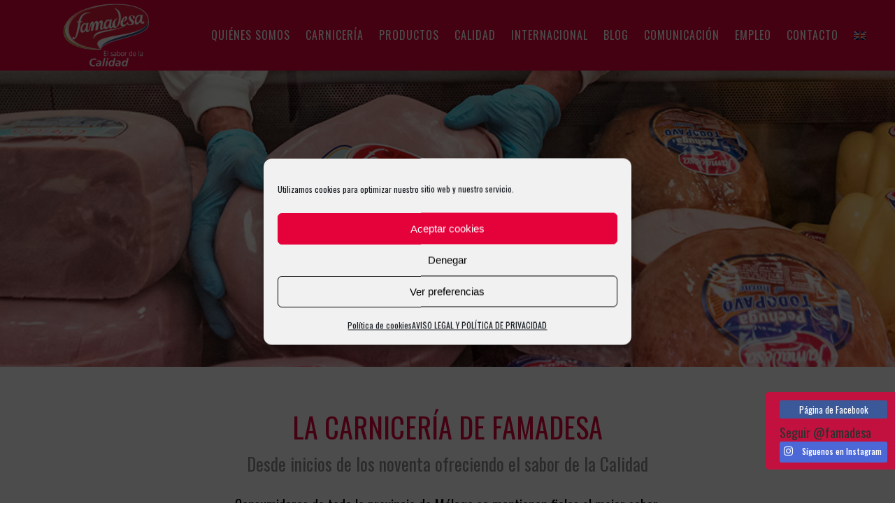

--- FILE ---
content_type: text/html; charset=UTF-8
request_url: https://famadesa.es/carniceria-malaga/
body_size: 21986
content:
<!DOCTYPE html>
<html lang="es-ES">
<head>
<!-- Quantcast Choice. Consent Manager Tag v2.0 (for TCF 2.0) -->
<!-- 
<script type="text/javascript" async=true>
(function() {
var host = window.location.hostname;
var element = document.createElement('script');
var firstScript = document.getElementsByTagName('script')[0];
var url = 'https://quantcast.mgr.consensu.org'
.concat('/choice/', 'y_EurSnz3Hk0r', '/', host, '/choice.js')
var uspTries = 0;
var uspTriesLimit = 3;
element.async = true;
element.type = 'text/javascript';
element.src = url;
firstScript.parentNode.insertBefore(element, firstScript);
function makeStub() {
var TCF_LOCATOR_NAME = '__tcfapiLocator';
var queue = [];
var win = window;
var cmpFrame;
function addFrame() {
var doc = win.document;
var otherCMP = !!(win.frames[TCF_LOCATOR_NAME]);
if (!otherCMP) {
if (doc.body) {
var iframe = doc.createElement('iframe');
iframe.style.cssText = 'display:none';
iframe.name = TCF_LOCATOR_NAME;
doc.body.appendChild(iframe);
} else {
setTimeout(addFrame, 5);
}
}
return !otherCMP;
}
function tcfAPIHandler() {
var gdprApplies;
var args = arguments;
if (!args.length) {
return queue;
} else if (args[0] === 'setGdprApplies') {
if (
args.length > 3 &&
args[2] === 2 &&
typeof args[3] === 'boolean'
) {
gdprApplies = args[3];
if (typeof args[2] === 'function') {
args[2]('set', true);
}
}
} else if (args[0] === 'ping') {
var retr = {
gdprApplies: gdprApplies,
cmpLoaded: false,
cmpStatus: 'stub'
};
if (typeof args[2] === 'function') {
args[2](retr);
}
} else {
queue.push(args);
}
}
function postMessageEventHandler(event) {
var msgIsString = typeof event.data === 'string';
var json = {};
try {
if (msgIsString) {
json = JSON.parse(event.data);
} else {
json = event.data;
}
} catch (ignore) {}
var payload = json.__tcfapiCall;
if (payload) {
window.__tcfapi(
payload.command,
payload.version,
function(retValue, success) {
var returnMsg = {
__tcfapiReturn: {
returnValue: retValue,
success: success,
callId: payload.callId
}
};
if (msgIsString) {
returnMsg = JSON.stringify(returnMsg);
}
if (event && event.source && event.source.postMessage) {
event.source.postMessage(returnMsg, '*');
}
},
payload.parameter
);
}
}
while (win) {
try {
if (win.frames[TCF_LOCATOR_NAME]) {
cmpFrame = win;
break;
}
} catch (ignore) {}
if (win === window.top) {
break;
}
win = win.parent;
}
if (!cmpFrame) {
addFrame();
win.__tcfapi = tcfAPIHandler;
win.addEventListener('message', postMessageEventHandler, false);
}
};
makeStub();
var uspStubFunction = function() {
var arg = arguments;
if (typeof window.__uspapi !== uspStubFunction) {
setTimeout(function() {
if (typeof window.__uspapi !== 'undefined') {
window.__uspapi.apply(window.__uspapi, arg);
}
}, 500);
}
};
var checkIfUspIsReady = function() {
uspTries++;
if (window.__uspapi === uspStubFunction && uspTries < uspTriesLimit) {
console.warn('USP is not accessible');
} else {
clearInterval(uspInterval);
}
};
if (typeof window.__uspapi === 'undefined') {
window.__uspapi = uspStubFunction;
var uspInterval = setInterval(checkIfUspIsReady, 6000);
}
})();
</script>
-->
<!-- End Quantcast Choice. Consent Manager Tag v2.0 (for TCF 2.0) -->
<meta name="google-site-verification" content="uGAasL3jLQ7AQsJ_jEfqfBWlF_pVDlfBljHJ4REufg4" />
<script type="text/plain" data-service="google-analytics" data-category="statistics">
(function(i,s,o,g,r,a,m){i['GoogleAnalyticsObject']=r;i[r]=i[r]||function(){
(i[r].q=i[r].q||[]).push(arguments)},i[r].l=1*new Date();a=s.createElement(o),
m=s.getElementsByTagName(o)[0];a.async=1;a.src=g;m.parentNode.insertBefore(a,m)
})(window,document,'script','https://www.google-analytics.com/analytics.js','ga');
ga('create', 'UA-105986972-1', 'auto');
ga('send', 'pageview');
</script>
<meta charset="UTF-8" />
<meta name="viewport" content="width=device-width,initial-scale=1,user-scalable=no">
<link rel="profile" href="https://gmpg.org/xfn/11" />
<link rel="pingback" href="https://famadesa.es/xmlrpc.php" />
<link rel="shortcut icon" type="image/x-icon" href="https://famadesa.es/wp-content/uploads/2017/06/favicon.png">
<link rel="apple-touch-icon" href="https://famadesa.es/wp-content/uploads/2017/06/favicon.png"/>
<link href='//fonts.googleapis.com/css?family=Raleway:100,200,300,400,500,600,700,800,900,300italic,400italic|Oswald:100,200,300,400,500,600,700,800,900,300italic,400italic&subset=latin,latin-ext' rel='stylesheet' type='text/css'>
<script type="application/javascript">var QodeAjaxUrl = "https://famadesa.es/wp-admin/admin-ajax.php"</script><meta name='robots' content='index, follow, max-image-preview:large, max-snippet:-1, max-video-preview:-1' />
<style>img:is([sizes="auto" i], [sizes^="auto," i]) { contain-intrinsic-size: 3000px 1500px }</style>
<!-- This site is optimized with the Yoast SEO plugin v26.6 - https://yoast.com/wordpress/plugins/seo/ -->
<title>Carnicería en Málaga | La carnicería de FAMADESA | Campanillas</title>
<meta name="description" content="Desde inicios de los noventa, consumidores de toda la provincia se mantienen fieles al sabor de la calidad gracias a nuestra carnicería ¡Haz tu pedido!" />
<link rel="canonical" href="https://famadesa.es/carniceria-malaga/" />
<meta property="og:locale" content="es_ES" />
<meta property="og:type" content="article" />
<meta property="og:title" content="Carnicería en Málaga | La carnicería de FAMADESA | Campanillas" />
<meta property="og:description" content="Desde inicios de los noventa, consumidores de toda la provincia se mantienen fieles al sabor de la calidad gracias a nuestra carnicería ¡Haz tu pedido!" />
<meta property="og:url" content="https://famadesa.es/carniceria-malaga/" />
<meta property="og:site_name" content="FAMADESA" />
<meta property="article:modified_time" content="2021-08-06T07:59:53+00:00" />
<meta name="twitter:card" content="summary_large_image" />
<meta name="twitter:label1" content="Tiempo de lectura" />
<meta name="twitter:data1" content="4 minutos" />
<script type="application/ld+json" class="yoast-schema-graph">{"@context":"https://schema.org","@graph":[{"@type":"WebPage","@id":"https://famadesa.es/carniceria-malaga/","url":"https://famadesa.es/carniceria-malaga/","name":"Carnicería en Málaga | La carnicería de FAMADESA | Campanillas","isPartOf":{"@id":"https://famadesa.es/#website"},"datePublished":"2017-06-20T16:09:07+00:00","dateModified":"2021-08-06T07:59:53+00:00","description":"Desde inicios de los noventa, consumidores de toda la provincia se mantienen fieles al sabor de la calidad gracias a nuestra carnicería ¡Haz tu pedido!","breadcrumb":{"@id":"https://famadesa.es/carniceria-malaga/#breadcrumb"},"inLanguage":"es","potentialAction":[{"@type":"ReadAction","target":["https://famadesa.es/carniceria-malaga/"]}]},{"@type":"BreadcrumbList","@id":"https://famadesa.es/carniceria-malaga/#breadcrumb","itemListElement":[{"@type":"ListItem","position":1,"name":"Portada","item":"https://famadesa.es/"},{"@type":"ListItem","position":2,"name":"Carnicería"}]},{"@type":"WebSite","@id":"https://famadesa.es/#website","url":"https://famadesa.es/","name":"FAMADESA","description":"Productos Cárnicos","potentialAction":[{"@type":"SearchAction","target":{"@type":"EntryPoint","urlTemplate":"https://famadesa.es/?s={search_term_string}"},"query-input":{"@type":"PropertyValueSpecification","valueRequired":true,"valueName":"search_term_string"}}],"inLanguage":"es"}]}</script>
<!-- / Yoast SEO plugin. -->
<link rel='dns-prefetch' href='//fonts.googleapis.com' />
<link rel='dns-prefetch' href='//cdn.openshareweb.com' />
<link rel='dns-prefetch' href='//cdn.shareaholic.net' />
<link rel='dns-prefetch' href='//www.shareaholic.net' />
<link rel='dns-prefetch' href='//analytics.shareaholic.com' />
<link rel='dns-prefetch' href='//recs.shareaholic.com' />
<link rel='dns-prefetch' href='//partner.shareaholic.com' />
<link rel="alternate" type="application/rss+xml" title="FAMADESA &raquo; Feed" href="https://famadesa.es/feed/" />
<link rel="alternate" type="application/rss+xml" title="FAMADESA &raquo; Feed de los comentarios" href="https://famadesa.es/comments/feed/" />
<!-- Shareaholic - https://www.shareaholic.com -->
<link rel='preload' href='//cdn.shareaholic.net/assets/pub/shareaholic.js' as='script'/>
<script data-no-minify='1' data-cfasync='false'>
_SHR_SETTINGS = {"endpoints":{"local_recs_url":"https:\/\/famadesa.es\/wp-admin\/admin-ajax.php?action=shareaholic_permalink_related","ajax_url":"https:\/\/famadesa.es\/wp-admin\/admin-ajax.php"},"site_id":"950478af6034acf8e0d467b7dbb43e53","url_components":{"year":"2017","monthnum":"06","day":"20","hour":"16","minute":"09","second":"07","post_id":"92","postname":"carniceria-malaga","category":"sin-categorizar"}};
</script>
<script data-no-minify='1' data-cfasync='false' src='//cdn.shareaholic.net/assets/pub/shareaholic.js' data-shr-siteid='950478af6034acf8e0d467b7dbb43e53' async ></script>
<!-- Shareaholic Content Tags -->
<meta name='shareaholic:site_name' content='FAMADESA' />
<meta name='shareaholic:language' content='es' />
<meta name='shareaholic:url' content='https://famadesa.es/carniceria-malaga/' />
<meta name='shareaholic:keywords' content='type:page' />
<meta name='shareaholic:article_published_time' content='2017-06-20T16:09:07+00:00' />
<meta name='shareaholic:article_modified_time' content='2021-08-06T07:59:53+00:00' />
<meta name='shareaholic:shareable_page' content='true' />
<meta name='shareaholic:article_author_name' content='Famadesa S.A' />
<meta name='shareaholic:site_id' content='950478af6034acf8e0d467b7dbb43e53' />
<meta name='shareaholic:wp_version' content='9.7.13' />
<!-- Shareaholic Content Tags End -->
<!-- <link rel='stylesheet' id='wp-block-library-css' href='https://famadesa.es/wp-includes/css/dist/block-library/style.min.css?ver=641e839bbc7ff0259438ee44885c335a' type='text/css' media='all' /> -->
<link rel="stylesheet" type="text/css" href="//famadesa.es/wp-content/cache/wpfc-minified/7n97rtj9/a41o2.css" media="all"/>
<style id='classic-theme-styles-inline-css' type='text/css'>
/*! This file is auto-generated */
.wp-block-button__link{color:#fff;background-color:#32373c;border-radius:9999px;box-shadow:none;text-decoration:none;padding:calc(.667em + 2px) calc(1.333em + 2px);font-size:1.125em}.wp-block-file__button{background:#32373c;color:#fff;text-decoration:none}
</style>
<style id='global-styles-inline-css' type='text/css'>
:root{--wp--preset--aspect-ratio--square: 1;--wp--preset--aspect-ratio--4-3: 4/3;--wp--preset--aspect-ratio--3-4: 3/4;--wp--preset--aspect-ratio--3-2: 3/2;--wp--preset--aspect-ratio--2-3: 2/3;--wp--preset--aspect-ratio--16-9: 16/9;--wp--preset--aspect-ratio--9-16: 9/16;--wp--preset--color--black: #000000;--wp--preset--color--cyan-bluish-gray: #abb8c3;--wp--preset--color--white: #ffffff;--wp--preset--color--pale-pink: #f78da7;--wp--preset--color--vivid-red: #cf2e2e;--wp--preset--color--luminous-vivid-orange: #ff6900;--wp--preset--color--luminous-vivid-amber: #fcb900;--wp--preset--color--light-green-cyan: #7bdcb5;--wp--preset--color--vivid-green-cyan: #00d084;--wp--preset--color--pale-cyan-blue: #8ed1fc;--wp--preset--color--vivid-cyan-blue: #0693e3;--wp--preset--color--vivid-purple: #9b51e0;--wp--preset--gradient--vivid-cyan-blue-to-vivid-purple: linear-gradient(135deg,rgba(6,147,227,1) 0%,rgb(155,81,224) 100%);--wp--preset--gradient--light-green-cyan-to-vivid-green-cyan: linear-gradient(135deg,rgb(122,220,180) 0%,rgb(0,208,130) 100%);--wp--preset--gradient--luminous-vivid-amber-to-luminous-vivid-orange: linear-gradient(135deg,rgba(252,185,0,1) 0%,rgba(255,105,0,1) 100%);--wp--preset--gradient--luminous-vivid-orange-to-vivid-red: linear-gradient(135deg,rgba(255,105,0,1) 0%,rgb(207,46,46) 100%);--wp--preset--gradient--very-light-gray-to-cyan-bluish-gray: linear-gradient(135deg,rgb(238,238,238) 0%,rgb(169,184,195) 100%);--wp--preset--gradient--cool-to-warm-spectrum: linear-gradient(135deg,rgb(74,234,220) 0%,rgb(151,120,209) 20%,rgb(207,42,186) 40%,rgb(238,44,130) 60%,rgb(251,105,98) 80%,rgb(254,248,76) 100%);--wp--preset--gradient--blush-light-purple: linear-gradient(135deg,rgb(255,206,236) 0%,rgb(152,150,240) 100%);--wp--preset--gradient--blush-bordeaux: linear-gradient(135deg,rgb(254,205,165) 0%,rgb(254,45,45) 50%,rgb(107,0,62) 100%);--wp--preset--gradient--luminous-dusk: linear-gradient(135deg,rgb(255,203,112) 0%,rgb(199,81,192) 50%,rgb(65,88,208) 100%);--wp--preset--gradient--pale-ocean: linear-gradient(135deg,rgb(255,245,203) 0%,rgb(182,227,212) 50%,rgb(51,167,181) 100%);--wp--preset--gradient--electric-grass: linear-gradient(135deg,rgb(202,248,128) 0%,rgb(113,206,126) 100%);--wp--preset--gradient--midnight: linear-gradient(135deg,rgb(2,3,129) 0%,rgb(40,116,252) 100%);--wp--preset--font-size--small: 13px;--wp--preset--font-size--medium: 20px;--wp--preset--font-size--large: 36px;--wp--preset--font-size--x-large: 42px;--wp--preset--spacing--20: 0.44rem;--wp--preset--spacing--30: 0.67rem;--wp--preset--spacing--40: 1rem;--wp--preset--spacing--50: 1.5rem;--wp--preset--spacing--60: 2.25rem;--wp--preset--spacing--70: 3.38rem;--wp--preset--spacing--80: 5.06rem;--wp--preset--shadow--natural: 6px 6px 9px rgba(0, 0, 0, 0.2);--wp--preset--shadow--deep: 12px 12px 50px rgba(0, 0, 0, 0.4);--wp--preset--shadow--sharp: 6px 6px 0px rgba(0, 0, 0, 0.2);--wp--preset--shadow--outlined: 6px 6px 0px -3px rgba(255, 255, 255, 1), 6px 6px rgba(0, 0, 0, 1);--wp--preset--shadow--crisp: 6px 6px 0px rgba(0, 0, 0, 1);}:where(.is-layout-flex){gap: 0.5em;}:where(.is-layout-grid){gap: 0.5em;}body .is-layout-flex{display: flex;}.is-layout-flex{flex-wrap: wrap;align-items: center;}.is-layout-flex > :is(*, div){margin: 0;}body .is-layout-grid{display: grid;}.is-layout-grid > :is(*, div){margin: 0;}:where(.wp-block-columns.is-layout-flex){gap: 2em;}:where(.wp-block-columns.is-layout-grid){gap: 2em;}:where(.wp-block-post-template.is-layout-flex){gap: 1.25em;}:where(.wp-block-post-template.is-layout-grid){gap: 1.25em;}.has-black-color{color: var(--wp--preset--color--black) !important;}.has-cyan-bluish-gray-color{color: var(--wp--preset--color--cyan-bluish-gray) !important;}.has-white-color{color: var(--wp--preset--color--white) !important;}.has-pale-pink-color{color: var(--wp--preset--color--pale-pink) !important;}.has-vivid-red-color{color: var(--wp--preset--color--vivid-red) !important;}.has-luminous-vivid-orange-color{color: var(--wp--preset--color--luminous-vivid-orange) !important;}.has-luminous-vivid-amber-color{color: var(--wp--preset--color--luminous-vivid-amber) !important;}.has-light-green-cyan-color{color: var(--wp--preset--color--light-green-cyan) !important;}.has-vivid-green-cyan-color{color: var(--wp--preset--color--vivid-green-cyan) !important;}.has-pale-cyan-blue-color{color: var(--wp--preset--color--pale-cyan-blue) !important;}.has-vivid-cyan-blue-color{color: var(--wp--preset--color--vivid-cyan-blue) !important;}.has-vivid-purple-color{color: var(--wp--preset--color--vivid-purple) !important;}.has-black-background-color{background-color: var(--wp--preset--color--black) !important;}.has-cyan-bluish-gray-background-color{background-color: var(--wp--preset--color--cyan-bluish-gray) !important;}.has-white-background-color{background-color: var(--wp--preset--color--white) !important;}.has-pale-pink-background-color{background-color: var(--wp--preset--color--pale-pink) !important;}.has-vivid-red-background-color{background-color: var(--wp--preset--color--vivid-red) !important;}.has-luminous-vivid-orange-background-color{background-color: var(--wp--preset--color--luminous-vivid-orange) !important;}.has-luminous-vivid-amber-background-color{background-color: var(--wp--preset--color--luminous-vivid-amber) !important;}.has-light-green-cyan-background-color{background-color: var(--wp--preset--color--light-green-cyan) !important;}.has-vivid-green-cyan-background-color{background-color: var(--wp--preset--color--vivid-green-cyan) !important;}.has-pale-cyan-blue-background-color{background-color: var(--wp--preset--color--pale-cyan-blue) !important;}.has-vivid-cyan-blue-background-color{background-color: var(--wp--preset--color--vivid-cyan-blue) !important;}.has-vivid-purple-background-color{background-color: var(--wp--preset--color--vivid-purple) !important;}.has-black-border-color{border-color: var(--wp--preset--color--black) !important;}.has-cyan-bluish-gray-border-color{border-color: var(--wp--preset--color--cyan-bluish-gray) !important;}.has-white-border-color{border-color: var(--wp--preset--color--white) !important;}.has-pale-pink-border-color{border-color: var(--wp--preset--color--pale-pink) !important;}.has-vivid-red-border-color{border-color: var(--wp--preset--color--vivid-red) !important;}.has-luminous-vivid-orange-border-color{border-color: var(--wp--preset--color--luminous-vivid-orange) !important;}.has-luminous-vivid-amber-border-color{border-color: var(--wp--preset--color--luminous-vivid-amber) !important;}.has-light-green-cyan-border-color{border-color: var(--wp--preset--color--light-green-cyan) !important;}.has-vivid-green-cyan-border-color{border-color: var(--wp--preset--color--vivid-green-cyan) !important;}.has-pale-cyan-blue-border-color{border-color: var(--wp--preset--color--pale-cyan-blue) !important;}.has-vivid-cyan-blue-border-color{border-color: var(--wp--preset--color--vivid-cyan-blue) !important;}.has-vivid-purple-border-color{border-color: var(--wp--preset--color--vivid-purple) !important;}.has-vivid-cyan-blue-to-vivid-purple-gradient-background{background: var(--wp--preset--gradient--vivid-cyan-blue-to-vivid-purple) !important;}.has-light-green-cyan-to-vivid-green-cyan-gradient-background{background: var(--wp--preset--gradient--light-green-cyan-to-vivid-green-cyan) !important;}.has-luminous-vivid-amber-to-luminous-vivid-orange-gradient-background{background: var(--wp--preset--gradient--luminous-vivid-amber-to-luminous-vivid-orange) !important;}.has-luminous-vivid-orange-to-vivid-red-gradient-background{background: var(--wp--preset--gradient--luminous-vivid-orange-to-vivid-red) !important;}.has-very-light-gray-to-cyan-bluish-gray-gradient-background{background: var(--wp--preset--gradient--very-light-gray-to-cyan-bluish-gray) !important;}.has-cool-to-warm-spectrum-gradient-background{background: var(--wp--preset--gradient--cool-to-warm-spectrum) !important;}.has-blush-light-purple-gradient-background{background: var(--wp--preset--gradient--blush-light-purple) !important;}.has-blush-bordeaux-gradient-background{background: var(--wp--preset--gradient--blush-bordeaux) !important;}.has-luminous-dusk-gradient-background{background: var(--wp--preset--gradient--luminous-dusk) !important;}.has-pale-ocean-gradient-background{background: var(--wp--preset--gradient--pale-ocean) !important;}.has-electric-grass-gradient-background{background: var(--wp--preset--gradient--electric-grass) !important;}.has-midnight-gradient-background{background: var(--wp--preset--gradient--midnight) !important;}.has-small-font-size{font-size: var(--wp--preset--font-size--small) !important;}.has-medium-font-size{font-size: var(--wp--preset--font-size--medium) !important;}.has-large-font-size{font-size: var(--wp--preset--font-size--large) !important;}.has-x-large-font-size{font-size: var(--wp--preset--font-size--x-large) !important;}
:where(.wp-block-post-template.is-layout-flex){gap: 1.25em;}:where(.wp-block-post-template.is-layout-grid){gap: 1.25em;}
:where(.wp-block-columns.is-layout-flex){gap: 2em;}:where(.wp-block-columns.is-layout-grid){gap: 2em;}
:root :where(.wp-block-pullquote){font-size: 1.5em;line-height: 1.6;}
</style>
<!-- <link rel='stylesheet' id='cf7-style-frontend-style-css' href='https://famadesa.es/wp-content/plugins/contact-form-7-style/css/frontend.css?ver=3.1.9' type='text/css' media='all' /> -->
<!-- <link rel='stylesheet' id='cf7-style-responsive-style-css' href='https://famadesa.es/wp-content/plugins/contact-form-7-style/css/responsive.css?ver=3.1.9' type='text/css' media='all' /> -->
<!-- <link rel='stylesheet' id='contact-form-7-css' href='https://famadesa.es/wp-content/plugins/contact-form-7/includes/css/styles.css?ver=6.1.4' type='text/css' media='all' /> -->
<!-- <link rel='stylesheet' id='wpa-css-css' href='https://famadesa.es/wp-content/plugins/honeypot/includes/css/wpa.css?ver=2.3.04' type='text/css' media='all' /> -->
<!-- <link rel='stylesheet' id='timetable_sf_style-css' href='https://famadesa.es/wp-content/plugins/timetable/style/superfish.css?ver=641e839bbc7ff0259438ee44885c335a' type='text/css' media='all' /> -->
<!-- <link rel='stylesheet' id='timetable_style-css' href='https://famadesa.es/wp-content/plugins/timetable/style/style.css?ver=641e839bbc7ff0259438ee44885c335a' type='text/css' media='all' /> -->
<!-- <link rel='stylesheet' id='timetable_event_template-css' href='https://famadesa.es/wp-content/plugins/timetable/style/event_template.css?ver=641e839bbc7ff0259438ee44885c335a' type='text/css' media='all' /> -->
<!-- <link rel='stylesheet' id='timetable_responsive_style-css' href='https://famadesa.es/wp-content/plugins/timetable/style/responsive.css?ver=641e839bbc7ff0259438ee44885c335a' type='text/css' media='all' /> -->
<link rel="stylesheet" type="text/css" href="//famadesa.es/wp-content/cache/wpfc-minified/7wm4crgk/bgwwc.css" media="all"/>
<link rel='stylesheet' id='timetable_font_lato-css' href='//fonts.googleapis.com/css?family=Lato%3A400%2C700&#038;ver=6.8.2' type='text/css' media='all' />
<!-- <link rel='stylesheet' id='math-captcha-frontend-css' href='https://famadesa.es/wp-content/plugins/wp-math-captcha/css/frontend.css?ver=641e839bbc7ff0259438ee44885c335a' type='text/css' media='all' /> -->
<!-- <link rel='stylesheet' id='dashicons-css' href='https://famadesa.es/wp-includes/css/dashicons.min.css?ver=641e839bbc7ff0259438ee44885c335a' type='text/css' media='all' /> -->
<!-- <link rel='stylesheet' id='wp-schema-pro-fontend-style-css' href='https://famadesa.es/wp-content/plugins/wp-schema-pro/admin/assets/css/frontend.css?ver=1.1.3' type='text/css' media='all' /> -->
<!-- <link rel='stylesheet' id='wpml-legacy-horizontal-list-0-css' href='https://famadesa.es/wp-content/plugins/sitepress-multilingual-cms/templates/language-switchers/legacy-list-horizontal/style.min.css?ver=1' type='text/css' media='all' /> -->
<link rel="stylesheet" type="text/css" href="//famadesa.es/wp-content/cache/wpfc-minified/3352uqr5/a41o2.css" media="all"/>
<style id='wpml-legacy-horizontal-list-0-inline-css' type='text/css'>
.wpml-ls-statics-footer a, .wpml-ls-statics-footer .wpml-ls-sub-menu a, .wpml-ls-statics-footer .wpml-ls-sub-menu a:link, .wpml-ls-statics-footer li:not(.wpml-ls-current-language) .wpml-ls-link, .wpml-ls-statics-footer li:not(.wpml-ls-current-language) .wpml-ls-link:link {color:#444444;background-color:#ffffff;}.wpml-ls-statics-footer .wpml-ls-sub-menu a:hover,.wpml-ls-statics-footer .wpml-ls-sub-menu a:focus, .wpml-ls-statics-footer .wpml-ls-sub-menu a:link:hover, .wpml-ls-statics-footer .wpml-ls-sub-menu a:link:focus {color:#000000;background-color:#eeeeee;}.wpml-ls-statics-footer .wpml-ls-current-language > a {color:#444444;background-color:#ffffff;}.wpml-ls-statics-footer .wpml-ls-current-language:hover>a, .wpml-ls-statics-footer .wpml-ls-current-language>a:focus {color:#000000;background-color:#eeeeee;}
</style>
<!-- <link rel='stylesheet' id='wpml-menu-item-0-css' href='https://famadesa.es/wp-content/plugins/sitepress-multilingual-cms/templates/language-switchers/menu-item/style.min.css?ver=1' type='text/css' media='all' /> -->
<!-- <link rel='stylesheet' id='cmplz-general-css' href='https://famadesa.es/wp-content/plugins/complianz-gdpr/assets/css/cookieblocker.min.css?ver=1765950483' type='text/css' media='all' /> -->
<!-- <link rel='stylesheet' id='default_style-css' href='https://famadesa.es/wp-content/themes/bridge/style.css?ver=641e839bbc7ff0259438ee44885c335a' type='text/css' media='all' /> -->
<!-- <link rel='stylesheet' id='qode_font_awesome-css' href='https://famadesa.es/wp-content/themes/bridge/css/font-awesome/css/font-awesome.min.css?ver=641e839bbc7ff0259438ee44885c335a' type='text/css' media='all' /> -->
<!-- <link rel='stylesheet' id='qode_font_elegant-css' href='https://famadesa.es/wp-content/themes/bridge/css/elegant-icons/style.min.css?ver=641e839bbc7ff0259438ee44885c335a' type='text/css' media='all' /> -->
<!-- <link rel='stylesheet' id='qode_linea_icons-css' href='https://famadesa.es/wp-content/themes/bridge/css/linea-icons/style.css?ver=641e839bbc7ff0259438ee44885c335a' type='text/css' media='all' /> -->
<!-- <link rel='stylesheet' id='stylesheet-css' href='https://famadesa.es/wp-content/themes/bridge/css/stylesheet.min.css?ver=641e839bbc7ff0259438ee44885c335a' type='text/css' media='all' /> -->
<!-- <link rel='stylesheet' id='qode_print-css' href='https://famadesa.es/wp-content/themes/bridge/css/print.css?ver=641e839bbc7ff0259438ee44885c335a' type='text/css' media='all' /> -->
<!-- <link rel='stylesheet' id='webkit-css' href='https://famadesa.es/wp-content/themes/bridge/css/webkit_stylesheet.css?ver=641e839bbc7ff0259438ee44885c335a' type='text/css' media='all' /> -->
<!-- <link rel='stylesheet' id='safari-css' href='https://famadesa.es/wp-content/themes/bridge/css/safari_stylesheet.css?ver=641e839bbc7ff0259438ee44885c335a' type='text/css' media='all' /> -->
<!-- <link rel='stylesheet' id='qode_timetable-css' href='https://famadesa.es/wp-content/themes/bridge/css/timetable-schedule.min.css?ver=641e839bbc7ff0259438ee44885c335a' type='text/css' media='all' /> -->
<!-- <link rel='stylesheet' id='qode_timetable_responsive-css' href='https://famadesa.es/wp-content/themes/bridge/css/timetable-schedule-responsive.min.css?ver=641e839bbc7ff0259438ee44885c335a' type='text/css' media='all' /> -->
<!-- <link rel='stylesheet' id='style_dynamic-css' href='https://famadesa.es/wp-content/themes/bridge/css/style_dynamic.css?ver=1641979970' type='text/css' media='all' /> -->
<!-- <link rel='stylesheet' id='responsive-css' href='https://famadesa.es/wp-content/themes/bridge/css/responsive.min.css?ver=641e839bbc7ff0259438ee44885c335a' type='text/css' media='all' /> -->
<!-- <link rel='stylesheet' id='style_dynamic_responsive-css' href='https://famadesa.es/wp-content/themes/bridge/css/style_dynamic_responsive.css?ver=1641979970' type='text/css' media='all' /> -->
<!-- <link rel='stylesheet' id='js_composer_front-css' href='https://famadesa.es/wp-content/plugins/js_composer/assets/css/js_composer.min.css?ver=8.6.1' type='text/css' media='all' /> -->
<!-- <link rel='stylesheet' id='custom_css-css' href='https://famadesa.es/wp-content/themes/bridge/css/custom_css.css?ver=1641979970' type='text/css' media='all' /> -->
<!-- <link rel='stylesheet' id='boxzilla-css' href='https://famadesa.es/wp-content/plugins/boxzilla/assets/css/styles.css?ver=3.4.5' type='text/css' media='all' /> -->
<link rel="stylesheet" type="text/css" href="//famadesa.es/wp-content/cache/wpfc-minified/km8kqob5/bg8ha.css" media="all"/>
<script type="text/javascript" src="https://famadesa.es/wp-includes/js/jquery/jquery.min.js?ver=3.7.1&#039; defer onload=&#039;" id="jquery-core-js"></script>
<script type="text/javascript" src="https://famadesa.es/wp-includes/js/jquery/jquery-migrate.min.js?ver=3.4.1&#039; defer onload=&#039;" id="jquery-migrate-js"></script>
<script src='//famadesa.es/wp-content/cache/wpfc-minified/7lm132kp/3g7q.js' type="text/javascript"></script>
<!-- <script type="text/javascript" src="https://famadesa.es/wp-content/plugins/related-posts-thumbnails/assets/js/front.min.js?ver=4.3.1&#039; defer onload=&#039;" id="rpt_front_style-js"></script> -->
<!-- <script type="text/javascript" src="https://famadesa.es/wp-content/plugins/related-posts-thumbnails/assets/js/lazy-load.js?ver=4.3.1&#039; defer onload=&#039;" id="rpt-lazy-load-js"></script> -->
<script></script><link rel="https://api.w.org/" href="https://famadesa.es/wp-json/" /><link rel="alternate" title="JSON" type="application/json" href="https://famadesa.es/wp-json/wp/v2/pages/92" /><link rel="alternate" title="oEmbed (JSON)" type="application/json+oembed" href="https://famadesa.es/wp-json/oembed/1.0/embed?url=https%3A%2F%2Ffamadesa.es%2Fcarniceria-malaga%2F" />
<link rel="alternate" title="oEmbed (XML)" type="text/xml+oembed" href="https://famadesa.es/wp-json/oembed/1.0/embed?url=https%3A%2F%2Ffamadesa.es%2Fcarniceria-malaga%2F&#038;format=xml" />
<meta name="generator" content="WPML ver:4.8.1 stt:1,2;" />
<style>
#related_posts_thumbnails li {
border-right: 1px solid #dddddd;
background-color: #ffffff            }
#related_posts_thumbnails li:hover {
background-color: #eeeeee;
}
.relpost_content {
font-size: 12px;
color: #333333;
}
.relpost-block-single {
background-color: #ffffff;
border-right: 1px solid #dddddd;
border-left: 1px solid #dddddd;
margin-right: -1px;
}
.relpost-block-single:hover {
background-color: #eeeeee;
}
</style>
<script type="text/javascript">
(function(url){
if(/(?:Chrome\/26\.0\.1410\.63 Safari\/537\.31|WordfenceTestMonBot)/.test(navigator.userAgent)){ return; }
var addEvent = function(evt, handler) {
if (window.addEventListener) {
document.addEventListener(evt, handler, false);
} else if (window.attachEvent) {
document.attachEvent('on' + evt, handler);
}
};
var removeEvent = function(evt, handler) {
if (window.removeEventListener) {
document.removeEventListener(evt, handler, false);
} else if (window.detachEvent) {
document.detachEvent('on' + evt, handler);
}
};
var evts = 'contextmenu dblclick drag dragend dragenter dragleave dragover dragstart drop keydown keypress keyup mousedown mousemove mouseout mouseover mouseup mousewheel scroll'.split(' ');
var logHuman = function() {
if (window.wfLogHumanRan) { return; }
window.wfLogHumanRan = true;
var wfscr = document.createElement('script');
wfscr.type = 'text/javascript';
wfscr.async = true;
wfscr.src = url + '&r=' + Math.random();
(document.getElementsByTagName('head')[0]||document.getElementsByTagName('body')[0]).appendChild(wfscr);
for (var i = 0; i < evts.length; i++) {
removeEvent(evts[i], logHuman);
}
};
for (var i = 0; i < evts.length; i++) {
addEvent(evts[i], logHuman);
}
})('//famadesa.es/?wordfence_lh=1&hid=8A8A1EE144FE0B0F690B728A8C2C4B89');
</script><script type="application/ld+json">{"@context":"https:\/\/schema.org","@type":"Organization","name":"FAMADESA","url":"https:\/\/famadesa.es","logo":{"@type":"ImageObject","url":"https:\/\/famadesa.es\/wp-content\/uploads\/2017\/09\/logo-famadesa-calidad-82x60.png","width":82,"height":60},"sameAs":["https:\/\/www.facebook.com\/famadesa\/","https:\/\/twitter.com\/famadesa_","https:\/\/www.instagram.com\/famadesa_\/"]}</script><script type="application/ld+json">{"@context":"https:\/\/schema.org","@type":"SiteNavigationElement","name":["Qui\u00e9nes Somos","Carnicer\u00eda","Productos","Calidad","Internacional","Blog","Comunicaci\u00f3n","Empleo","Contacto",""],"url":["https:\/\/famadesa.es\/quienes-somos\/","https:\/\/famadesa.es\/carniceria\/","https:\/\/famadesa.es\/catalogo\/","https:\/\/famadesa.es\/calidad\/","https:\/\/famadesa.es\/internacional\/","https:\/\/famadesa.es\/blog\/","https:\/\/famadesa.es\/comunicacion\/","https:\/\/famadesa.es\/trabaja-con-nosotros\/","https:\/\/famadesa.es\/contacto\/","https:\/\/famadesa.es\/en\/butchers\/"]}</script><script type="application/ld+json">{"@context":"https:\/\/schema.org","@type":"BreadcrumbList","itemListElement":[{"@type":"ListItem","position":1,"item":{"@id":"https:\/\/famadesa.es\/","name":"Home"}},{"@type":"ListItem","position":2,"item":{"@id":"https:\/\/famadesa.es\/carniceria-malaga\/","name":"Carnicer\u00eda"}}]}</script>			<style>.cmplz-hidden {
display: none !important;
}</style><style type="text/css">.recentcomments a{display:inline !important;padding:0 !important;margin:0 !important;}</style>
<style class='cf7-style' media='screen' type='text/css'>
body .cf7-style.cf7-style-1863 {background-color: transparent;border-color: #ededed;}body .cf7-style.cf7-style-1863 input {background-color: #ededed;border-bottom-left-radius: 1px;border-bottom-right-radius: 1px;border-bottom-width: 1px;border-color: #9e9e9e;border-left-width: 1px;border-right-width: 1px;border-style: none;border-top-left-radius: 1%;border-top-right-radius: 1px;border-top-width: 1px;color: #000000;font-size: 12px;}body .cf7-style.cf7-style-1863 select {background-color: #eaeaea;border-bottom-left-radius: 1px;border-bottom-right-radius: 1px;border-bottom-width: 1px;border-color: #afafaf;border-left-width: 1px;border-right-width: 1px;border-style: solid;border-top-left-radius: 1px;border-top-right-radius: 1px;border-top-width: 1px;}body .cf7-style.cf7-style-1863 textarea {background-color: #ededed;}body .cf7-style.cf7-style-1863 .wpcf7-mail-sent-ok {border-bottom-width: 1px;border-left-width: 1px;border-right-width: 1px;border-style: solid;border-top-width: 1px;color: #161616;font-size: 12px;}body .cf7-style.cf7-style-289 input[type='submit'] {width: px;height: px;background-color: #e5023b;background-image: url("");background-position: ;background-size: ;background-repeat: ;background-attachment: ;margin-top: px;margin-right: px;margin-bottom: px;margin-left: px;padding-top: px;padding-right: px;padding-bottom: px;padding-left: px;font-size: px;font-weight: ;font-style: ;text-align: ;text-transform: ;text-decoration: ;line-height: px;text-indent: px;color: #ffffff;border-top-width: px;border-right-width: px;border-bottom-width: px;border-left-width: px;border-style: ;border-color: #cecece;border-top-left-radius: px;border-top-right-radius: px;border-bottom-left-radius: px;border-bottom-right-radius: px;float: ;display: ;box-sizing: ;}body .cf7-style.cf7-style-289 textarea {width: px;height: px;background-color: #f7f7f7;background-image: url("");background-position: ;background-size: ;background-repeat: ;background-attachment: ;margin-top: px;margin-right: px;margin-bottom: px;margin-left: px;padding-top: px;padding-right: px;padding-bottom: px;padding-left: px;font-size: px;font-weight: ;font-style: ;text-align: ;text-transform: ;text-decoration: ;line-height: px;text-indent: px;color: #333333;border-top-width: px;border-right-width: px;border-bottom-width: px;border-left-width: px;border-style: ;border-color: ;border-top-left-radius: px;border-top-right-radius: px;border-bottom-left-radius: px;border-bottom-right-radius: px;float: ;display: ;box-sizing: ;}body .cf7-style.cf7-style-289 input[type='submit']:hover {width: px;height: px;background-color: #3b5185;background-image: url("");background-position: ;background-size: ;background-repeat: ;background-attachment: ;margin-top: px;margin-right: px;margin-bottom: px;margin-left: px;padding-top: px;padding-right: px;padding-bottom: px;padding-left: px;font-size: px;font-weight: ;font-style: ;text-align: ;text-transform: ;text-decoration: ;line-height: px;text-indent: px;color: #ffffff;border-top-width: px;border-right-width: px;border-bottom-width: px;border-left-width: px;border-style: ;border-color: ;border-top-left-radius: px;border-top-right-radius: px;border-bottom-left-radius: px;border-bottom-right-radius: px;float: ;display: ;box-sizing: ;}body .cf7-style.cf7-style-289 textarea:hover {width: px;height: px;background-color: ;background-image: url("");background-position: ;background-size: ;background-repeat: ;background-attachment: ;margin-top: px;margin-right: px;margin-bottom: px;margin-left: px;padding-top: px;padding-right: px;padding-bottom: px;padding-left: px;font-size: px;font-weight: ;font-style: ;text-align: ;text-transform: ;text-decoration: ;line-height: px;text-indent: px;color: ;border-top-width: px;border-right-width: px;border-bottom-width: px;border-left-width: px;border-style: ;border-color: ;border-top-left-radius: px;border-top-right-radius: px;border-bottom-left-radius: px;border-bottom-right-radius: px;float: ;display: ;box-sizing: ;}body .cf7-style.cf7-style-286 input[type='submit'] {width: px;height: px;background-color: #e5023b;background-image: url("");background-position: ;background-size: ;background-repeat: ;background-attachment: ;margin-top: px;margin-right: px;margin-bottom: px;margin-left: px;padding-top: px;padding-right: px;padding-bottom: px;padding-left: px;font-size: px;font-weight: ;font-style: ;text-align: ;text-transform: ;text-decoration: ;line-height: px;text-indent: px;color: ;border-top-width: px;border-right-width: px;border-bottom-width: px;border-left-width: px;border-style: ;border-color: ;border-top-left-radius: px;border-top-right-radius: px;border-bottom-left-radius: px;border-bottom-right-radius: px;float: ;display: ;box-sizing: ;}body .cf7-style.cf7-style-286 input[type='submit']:hover {width: px;height: px;background-color: #3b5185;background-image: url("");background-position: ;background-size: ;background-repeat: ;background-attachment: ;margin-top: px;margin-right: px;margin-bottom: px;margin-left: px;padding-top: px;padding-right: px;padding-bottom: px;padding-left: px;font-size: px;font-weight: ;font-style: ;text-align: ;text-transform: ;text-decoration: ;line-height: px;text-indent: px;color: ;border-top-width: px;border-right-width: px;border-bottom-width: px;border-left-width: px;border-style: ;border-color: ;border-top-left-radius: px;border-top-right-radius: px;border-bottom-left-radius: px;border-bottom-right-radius: px;float: ;display: ;box-sizing: ;}
</style>
<meta name="generator" content="Powered by WPBakery Page Builder - drag and drop page builder for WordPress."/>
<script>(()=>{var o=[],i={};["on","off","toggle","show"].forEach((l=>{i[l]=function(){o.push([l,arguments])}})),window.Boxzilla=i,window.boxzilla_queue=o})();</script>		<style type="text/css" id="wp-custom-css">
.wpcf7 form.sent .wpcf7-response-output {
border-color: #46b450;
color: #333 !important
}
div.wpcf7-response-output{
color: #333 !important
}
/*MEJORAR VISUALIZACIÓN MOVIL SLIDER*/
@media only screen and (max-width: 480px) {
.q_slider .carousel, .qode_slider_preloader, .carousel-inner>.item {
height: 250px !important;
margin-top: -10px !important;	
}
}
.btn_f{
background-color: #3b5998;
color: white;
font-size: 13px;
text-align: center;
display: block;
border-radius: 3px;
margin-bottom: 7px;
margin-top: 0px;
}
.fb-like.stamina{
top: 0 !important;
}
#text-5{
display: none !important
}
/* Complanze buttons */
.cmplz-cookiebanner .cmplz-buttons {
flex-wrap: wrap;
}
.cmplz-cookiebanner .cmplz-btn.cmplz-deny,
.cmplz-cookiebanner .cmplz-btn.cmplz-view-preferences,
.cmplz-cookiebanner .cmplz-btn.cmplz-save-preferences {
flex:1;
}		</style>
<style type="text/css" data-type="vc_shortcodes-custom-css">.vc_custom_1497975301445{padding-top: 5% !important;padding-bottom: 5% !important;}.vc_custom_1499960681708{padding-bottom: 0px !important;background-color: #e5023b !important;}.vc_custom_1499960823714{padding-top: 50px !important;}.vc_custom_1499960823714{padding-top: 50px !important;}.vc_custom_1500620061339{padding-top: 5% !important;}.vc_custom_1504178045209{padding-top: 2% !important;}.vc_custom_1500620061339{padding-top: 5% !important;}.vc_custom_1504178084123{padding-top: 15px !important;padding-bottom: 0px !important;}.vc_custom_1504775536235{padding-top: 15px !important;padding-bottom: 15px !important;}.vc_custom_1500587203259{padding-top: 15px !important;padding-bottom: 15px !important;}.vc_custom_1500586515675{padding-top: 5% !important;padding-right: 15% !important;padding-bottom: 5% !important;padding-left: 15% !important;}.vc_custom_1628060989812{padding-bottom: 0px !important;background-image: url(https://famadesa.es/wp-content/uploads/2021/08/carniceria-famadesa-en-campanillas-malaga.jpg?id=1988) !important;background-position: center !important;background-repeat: no-repeat !important;background-size: cover !important;}.vc_custom_1500630038380{padding-top: 8% !important;padding-right: 10px !important;}.vc_custom_1501065648925{padding-right: 15% !important;padding-left: 15% !important;}.vc_custom_1497976707796{padding-top: 10% !important;}.vc_custom_1497976315200{padding-top: 15px !important;padding-bottom: 15px !important;}.vc_custom_1508405600228{padding-bottom: 5% !important;}.vc_custom_1501065670185{padding-right: 15% !important;padding-left: 15% !important;}.vc_custom_1497976707796{padding-top: 10% !important;}.vc_custom_1497976315200{padding-top: 15px !important;padding-bottom: 15px !important;}.vc_custom_1508405657433{padding-bottom: 5% !important;}.vc_custom_1501065391006{padding-top: 5% !important;padding-right: 15% !important;padding-bottom: 5% !important;padding-left: 15% !important;}.vc_custom_1501065399813{padding-top: 5% !important;padding-right: 15% !important;padding-bottom: 5% !important;padding-left: 15% !important;}.vc_custom_1504178292732{padding-top: 2% !important;padding-right: 15% !important;padding-bottom: 2% !important;padding-left: 15% !important;}.vc_custom_1501065450710{padding-top: 5% !important;padding-right: 15% !important;padding-bottom: 5% !important;padding-left: 15% !important;}.vc_custom_1501065440945{padding-top: 5% !important;padding-right: 15% !important;padding-bottom: 5% !important;padding-left: 15% !important;}</style><noscript><style> .wpb_animate_when_almost_visible { opacity: 1; }</style></noscript>
<div id="fb-root"></div>
<script type="text/plain" data-service="facebook" data-category="marketing">(function(d, s, id) {
var js, fjs = d.getElementsByTagName(s)[0];
if (d.getElementById(id)) return;
js = d.createElement(s); js.id = id;
js.src = "//connect.facebook.net/es_ES/sdk.js#xfbml=1&version=v2.9";
fjs.parentNode.insertBefore(js, fjs);
}(document, 'script', 'facebook-jssdk'));</script>
<script type="text/javascript" src="https://famadesa.es/wp-includes/js/jquery.easy-pie-chart.js"></script>
</head>
<body data-rsssl=1 data-cmplz=1 class="wp-singular page-template page-template-full_width page-template-full_width-php page page-id-92 wp-theme-bridge wp-schema-pro-1.1.3  qode-title-hidden qode-theme-ver-11.0 qode-theme-bridge wpb-js-composer js-comp-ver-8.6.1 vc_responsive" itemscope itemtype="http://schema.org/WebPage">
<div class="wrapper">
<div class="wrapper_inner">
<!-- Google Analytics start -->
<!-- Google Analytics end -->
<header class=" scroll_header_top_area  fixed scrolled_not_transparent with_border page_header">
<div class="header_inner clearfix">
<div class="header_top_bottom_holder">
<div class="header_bottom clearfix" style=' background-color:rgba(229, 2, 59, 1);' >
<div class="container">
<div class="container_inner clearfix">
<div class="header_inner_left">
<div class="mobile_menu_button">
<span>
<i class="qode_icon_font_awesome fa fa-bars " ></i>                                </span>
</div>
<div class="logo_wrapper">
<div class="q_logo">
<a itemprop="url" href="https://famadesa.es/">
<img itemprop="image" class="normal" src="https://famadesa.es/wp-content/uploads/2017/09/logo-famadesa-calidad.png" alt="Logo"/>
<img itemprop="image" class="light" src="https://famadesa.es/wp-content/uploads/2017/09/logo-famadesa-calidad.png" alt="Logo"/>
<img itemprop="image" class="dark" src="https://famadesa.es/wp-content/uploads/2017/09/logo-famadesa-calidad.png" alt="Logo"/>
<img itemprop="image" class="sticky" src="https://famadesa.es/wp-content/uploads/2017/07/logo-famadesa.png" alt="Logo"/>
<img itemprop="image" class="mobile" src="https://famadesa.es/wp-content/uploads/2017/09/logo-famadesa-calidad.png" alt="Logo"/>
</a>
</div>
</div>
</div>
<div class="header_inner_right">
<div class="side_menu_button_wrapper right">
<div class="side_menu_button">
</div>
</div>
</div>
<nav class="main_menu drop_down right">
<ul id="menu-principal" class=""><li id="nav-menu-item-48" class="menu-item menu-item-type-custom menu-item-object-custom  narrow"><a href="https://famadesa.es/quienes-somos/" class=""><i class="menu_icon blank fa"></i><span>Quiénes Somos</span><span class="plus"></span></a></li>
<li id="nav-menu-item-59" class="menu-item menu-item-type-custom menu-item-object-custom  narrow"><a href="https://famadesa.es/carniceria/" class=""><i class="menu_icon blank fa"></i><span>Carnicería</span><span class="plus"></span></a></li>
<li id="nav-menu-item-1929" class="menu-item menu-item-type-custom menu-item-object-custom  narrow"><a href="https://famadesa.es/catalogo/" class=""><i class="menu_icon blank fa"></i><span>Productos</span><span class="plus"></span></a></li>
<li id="nav-menu-item-60" class="menu-item menu-item-type-custom menu-item-object-custom  narrow"><a href="https://famadesa.es/calidad/" class=""><i class="menu_icon blank fa"></i><span>Calidad</span><span class="plus"></span></a></li>
<li id="nav-menu-item-61" class="menu-item menu-item-type-custom menu-item-object-custom  narrow"><a href="https://famadesa.es/internacional/" class=""><i class="menu_icon blank fa"></i><span>Internacional</span><span class="plus"></span></a></li>
<li id="nav-menu-item-62" class="menu-item menu-item-type-custom menu-item-object-custom  narrow"><a href="https://famadesa.es/blog/" class=""><i class="menu_icon blank fa"></i><span>Blog</span><span class="plus"></span></a></li>
<li id="nav-menu-item-475" class="menu-item menu-item-type-post_type menu-item-object-page  narrow"><a href="https://famadesa.es/comunicacion/" class=""><i class="menu_icon blank fa"></i><span>Comunicación</span><span class="plus"></span></a></li>
<li id="nav-menu-item-1924" class="menu-item menu-item-type-post_type menu-item-object-page  narrow"><a href="https://famadesa.es/trabaja-con-nosotros/" class=""><i class="menu_icon blank fa"></i><span>Empleo</span><span class="plus"></span></a></li>
<li id="nav-menu-item-64" class="menu-item menu-item-type-custom menu-item-object-custom  narrow"><a href="https://famadesa.es/contacto/" class=""><i class="menu_icon blank fa"></i><span>Contacto</span><span class="plus"></span></a></li>
<li id="nav-menu-item-wpml-ls-2-en" class="menu-item wpml-ls-slot-2 wpml-ls-item wpml-ls-item-en wpml-ls-menu-item wpml-ls-first-item wpml-ls-last-item menu-item-type-wpml_ls_menu_item menu-item-object-wpml_ls_menu_item  narrow"><a title="Cambiar a " href="https://famadesa.es/en/butchers/" class=""><i class="menu_icon blank fa"></i><span><img
class="wpml-ls-flag"
src="https://famadesa.es/wp-content/plugins/sitepress-multilingual-cms/res/flags/en.png"
alt="Inglés"
width=18
height=12
/></span><span class="plus"></span></a></li>
</ul>						</nav>
<nav class="mobile_menu">
<ul id="menu-principal-1" class=""><li id="mobile-menu-item-48" class="menu-item menu-item-type-custom menu-item-object-custom "><a href="https://famadesa.es/quienes-somos/" class=""><span>Quiénes Somos</span></a><span class="mobile_arrow"><i class="fa fa-angle-right"></i><i class="fa fa-angle-down"></i></span></li>
<li id="mobile-menu-item-59" class="menu-item menu-item-type-custom menu-item-object-custom "><a href="https://famadesa.es/carniceria/" class=""><span>Carnicería</span></a><span class="mobile_arrow"><i class="fa fa-angle-right"></i><i class="fa fa-angle-down"></i></span></li>
<li id="mobile-menu-item-1929" class="menu-item menu-item-type-custom menu-item-object-custom "><a href="https://famadesa.es/catalogo/" class=""><span>Productos</span></a><span class="mobile_arrow"><i class="fa fa-angle-right"></i><i class="fa fa-angle-down"></i></span></li>
<li id="mobile-menu-item-60" class="menu-item menu-item-type-custom menu-item-object-custom "><a href="https://famadesa.es/calidad/" class=""><span>Calidad</span></a><span class="mobile_arrow"><i class="fa fa-angle-right"></i><i class="fa fa-angle-down"></i></span></li>
<li id="mobile-menu-item-61" class="menu-item menu-item-type-custom menu-item-object-custom "><a href="https://famadesa.es/internacional/" class=""><span>Internacional</span></a><span class="mobile_arrow"><i class="fa fa-angle-right"></i><i class="fa fa-angle-down"></i></span></li>
<li id="mobile-menu-item-62" class="menu-item menu-item-type-custom menu-item-object-custom "><a href="https://famadesa.es/blog/" class=""><span>Blog</span></a><span class="mobile_arrow"><i class="fa fa-angle-right"></i><i class="fa fa-angle-down"></i></span></li>
<li id="mobile-menu-item-475" class="menu-item menu-item-type-post_type menu-item-object-page "><a href="https://famadesa.es/comunicacion/" class=""><span>Comunicación</span></a><span class="mobile_arrow"><i class="fa fa-angle-right"></i><i class="fa fa-angle-down"></i></span></li>
<li id="mobile-menu-item-1924" class="menu-item menu-item-type-post_type menu-item-object-page "><a href="https://famadesa.es/trabaja-con-nosotros/" class=""><span>Empleo</span></a><span class="mobile_arrow"><i class="fa fa-angle-right"></i><i class="fa fa-angle-down"></i></span></li>
<li id="mobile-menu-item-64" class="menu-item menu-item-type-custom menu-item-object-custom "><a href="https://famadesa.es/contacto/" class=""><span>Contacto</span></a><span class="mobile_arrow"><i class="fa fa-angle-right"></i><i class="fa fa-angle-down"></i></span></li>
<li id="mobile-menu-item-wpml-ls-2-en" class="menu-item wpml-ls-slot-2 wpml-ls-item wpml-ls-item-en wpml-ls-menu-item wpml-ls-first-item wpml-ls-last-item menu-item-type-wpml_ls_menu_item menu-item-object-wpml_ls_menu_item "><a title="Cambiar a " href="https://famadesa.es/en/butchers/" class=""><span><img
class="wpml-ls-flag"
src="https://famadesa.es/wp-content/plugins/sitepress-multilingual-cms/res/flags/en.png"
alt="Inglés"
width=18
height=12
/></span></a><span class="mobile_arrow"><i class="fa fa-angle-right"></i><i class="fa fa-angle-down"></i></span></li>
</ul>					</nav>
</div>
</div>
</div>
</div>
</div>
</header>
<a id='back_to_top' href='#'>
<span class="fa-stack">
<i class="fa fa-arrow-up" style=""></i>
</span>
</a>
<div class="content  has_slider">
<div class="content_inner no_animation ">
<div class="q_slider"><div class="q_slider_inner">
<div id="qode-carniceria-2"  data-q_responsive_graphic_coefficients = "1,1,0.8,0.7,0.6,0.5,0.4" data-q_responsive_title_coefficients = "1,1,0.8,0.7,0.6,0.5,0.4" data-q_responsive_subtitle_coefficients = "1,1,0.8,0.7,0.6,0.5,0.4" data-q_responsive_text_coefficients = "1,1,0.8,0.7,0.6,0.5,0.4" data-q_responsive_button_coefficients = "1,1,0.8,0.7,0.6,0.5,0.4" class="carousel slide   responsive_height q_auto_start   header_not_transparent  advanced_responsiveness" data-slide_animation="6000" data-height='700' data-parallax="no" style="height: 700px;"><div class="qode_slider_preloader"><div class="ajax_loader" style="margin-top:50px;"><div class="ajax_loader_1"><div class="pulse"></div></div></div></div><div class="carousel-inner relative_position" ><div class="item    "   style="height: 700px;  "><div class="image" style="background-image:url(https://famadesa.es/wp-content/uploads/2021/08/tienda-de-famadesa-carniceria.jpg);"><img itemprop="image" src="https://famadesa.es/wp-content/uploads/2021/08/tienda-de-famadesa-carniceria.jpg" alt="Carnicería  Copy"></div><div class="slider_content_outer"><div class="slider_content " style="width:50%;left: 25%;top: 20%;"  data-0=" opacity: 1; width:50%; left: 25%; top: 20%;"  data-300=" opacity: 0; left: 25%; top: 10%;"><div class="text all_at_once no_subtitle no_separator"><p class="q_slide_text"  ><span></span></p></div></div></div></div></div></div>			</div></div>
<div class="full_width" style='background-color:#ffffff'>
<div class="full_width_inner" >
<div style='display:none;' class='shareaholic-canvas' data-app='share_buttons' data-title='Carnicería' data-link='https://famadesa.es/carniceria-malaga/' data-app-id-name='page_above_content'></div><div class="wpb-content-wrapper"><div      class="vc_row wpb_row section vc_row-fluid  vc_custom_1497975301445 grid_section" style=' text-align:left;'><div class=" section_inner clearfix"><div class='section_inner_margin clearfix'><div class="wpb_column vc_column_container vc_col-sm-12"><div class="vc_column-inner"><div class="wpb_wrapper">
<div class="wpb_text_column wpb_content_element ">
<div class="wpb_wrapper">
<p style="text-align: center; color: #e5023b; font-size: 40px;"><span style="line-height: 45px;">LA CARNICERÍA DE FAMADESA</span></p>
</div> 
</div> 
<div class="wpb_text_column wpb_content_element  vc_custom_1504775536235">
<div class="wpb_wrapper">
<p style="text-align: center; color: #8c8c8c; font-size: 25px;"><span style="line-height: 30px;">Desde inicios de los noventa ofreciendo el sabor de la Calidad</span></p>
</div> 
</div> 
<div class="wpb_text_column wpb_content_element  vc_custom_1500587203259">
<div class="wpb_wrapper">
<p style="text-align: center; font-size: 20px;">Consumidores de toda la provincia de Málaga se mantienen fieles al mejor sabor,<br />
el Sabor de la Calidad, de generación en generación.</p>
</div> 
</div> </div></div></div></div></div></div><div      class="vc_row wpb_row section vc_row-fluid  vc_custom_1499960681708" style=' text-align:left;'><div class=" full_section_inner clearfix"><div class="wpb_column vc_column_container vc_col-sm-6"><div class="vc_column-inner vc_custom_1500586515675"><div class="wpb_wrapper">
<div class="wpb_text_column wpb_content_element ">
<div class="wpb_wrapper">
<p><span style="color: #ffffff; font-size: 30px; line-height: 35px;">LA CARNICERÍA-CHARCUTERÍA FAMADESA</span></p>
</div> 
</div> 
<div class="wpb_text_column wpb_content_element  vc_custom_1500630038380">
<div class="wpb_wrapper">
<p><span style="color: #ffffff;">La carnicería-charcutería Famadesa es el lugar desde donde nuestra empresa pulsa de forma más directa lo que los clientes piensan de nuestros productos y contribuyen a conservar nuestra reputación.</span></p>
<p>&nbsp;</p>
<p><span style="color: #ffffff;">Nuestra tienda de carnicería, como establecimiento tradicional referente en la venta directa de embutidos y otros productos cárnicos de la provincia, le abrió la puerta hace unos años a un modelo de negocio renovado en el que se introdujo la línea de venta a través de la mensajería móvil, para reducir la espera de nuestros clientes.</span></p>
</div> 
</div> </div></div></div><div class="wpb_column vc_column_container vc_col-sm-6 vc_col-has-fill"><div class="vc_column-inner vc_custom_1628060989812"><div class="wpb_wrapper">	<div class="vc_empty_space"  style="height: 460px" ><span
class="vc_empty_space_inner">
<span class="empty_space_image"  ></span>
</span></div>
</div></div></div></div></div><div      class="vc_row wpb_row section vc_row-fluid  vc_custom_1499960823714" style=' text-align:center;'><div class=" full_section_inner clearfix"><div class="wpb_column vc_column_container vc_col-sm-6 vc_hidden-sm vc_hidden-xs"><div class="vc_column-inner"><div class="wpb_wrapper">
<div class="wpb_single_image wpb_content_element vc_align_center">
<div class="wpb_wrapper">
<div class="vc_single_image-wrapper   vc_box_border_grey"><img decoding="async" class="vc_single_image-img " src="https://famadesa.es/wp-content/uploads/2017/06/mockupfamadesa-299x499.png" width="299" height="499" alt="carniceria malaga pedidos barbacoa famadesa" title="mockupfamadesa" loading="lazy" /></div>
</div>
</div>
</div></div></div><div class="wpb_column vc_column_container vc_col-sm-6 vc_hidden-sm vc_hidden-xs"><div class="vc_column-inner vc_custom_1501065648925"><div class="wpb_wrapper">
<div class="wpb_text_column wpb_content_element  vc_custom_1497976707796">
<div class="wpb_wrapper">
<p style="color: #e5023b; font-size: 30px; text-align: center;"><span style="line-height: 35px;">PUEDES HACER TU PEDIDO</span></p>
</div> 
</div> 
<div class="wpb_text_column wpb_content_element  vc_custom_1497976315200">
<div class="wpb_wrapper">
<p style="text-align: center; color: #8c8c8c; font-size: 22px;"><span style="line-height: 27px;">Con un simple mensaje</span></p>
</div> 
</div> 
<div class="wpb_text_column wpb_content_element  vc_custom_1508405600228">
<div class="wpb_wrapper">
<p style="text-align: center;">La carnicería-charcutería especializada es una actividad profesional en sí, dentro de nuestro grupo. Con un interés máximo en adaptarnos a los cambios y en permanente evolución, sabemos al mismo tiempo que sólo con innovación y sin la confianza que da el buen hacer durante años, no se mantiene fidelizada a la clientela.</p>
<p style="text-align: center;">Si quieres hacer un pedido, mándanos un mensaje vía WhatsApp con los productos que necesites y te lo prepararemos con la mayor brevedad posible.</p>
</div> 
</div> 
<div class="qode-3d-button-holder">
<a href="https://api.whatsapp.com/send?phone=+34646688959" target="_self" style="color: #ffffff;background-color: #e5023b;font-size: 18px;font-weight: 700" class="qode-btn qode-btn-medium qode-btn-solid qode-btn-custom-hover-bg qode-btn-custom-hover-color qode-btn-icon qode-btn-3d-hover" data-hover-bg-color="#3b5185" data-hover-color="#ffffff" >
<span class="qode-btn-text">646 68 89 59</span><span class="qode-button-v2-icon-holder" style="font-size: 14px" ><i class="qode_icon_font_awesome fa fa-whatsapp qode-button-v2-icon-holder-inner" ></i></span>	</a>
<a href="https://api.whatsapp.com/send?phone=+34646688959" target="_self" style="color: #ffffff;background-color: #e5023b;font-size: 18px;font-weight: 700" class="qode-btn qode-btn-medium qode-btn-solid qode-btn-custom-hover-bg qode-btn-custom-hover-color qode-btn-icon qode-btn-3d-hover" data-hover-bg-color="#3b5185" data-hover-color="#ffffff" >
<span class="qode-btn-text">646 68 89 59</span><span class="qode-button-v2-icon-holder" style="font-size: 14px" ><i class="qode_icon_font_awesome fa fa-whatsapp qode-button-v2-icon-holder-inner" ></i></span>		</a>
</div>
</div></div></div></div></div><div      class="vc_row wpb_row section vc_row-fluid  vc_custom_1499960823714" style=' text-align:center;'><div class=" full_section_inner clearfix"><div class="wpb_column vc_column_container vc_col-sm-6 vc_hidden-lg vc_hidden-md"><div class="vc_column-inner"><div class="wpb_wrapper">
<div class="wpb_single_image wpb_content_element vc_align_center">
<div class="wpb_wrapper">
<div class="vc_single_image-wrapper   vc_box_border_grey"><img fetchpriority="high" decoding="async" width="597" height="997" src="https://famadesa.es/wp-content/uploads/2017/06/mockupfamadesa.png" class="vc_single_image-img attachment-full" alt="carniceria malaga pedidos barbacoa famadesa" title="mockupfamadesa" srcset="https://famadesa.es/wp-content/uploads/2017/06/mockupfamadesa.png 597w, https://famadesa.es/wp-content/uploads/2017/06/mockupfamadesa-180x300.png 180w" sizes="(max-width: 597px) 100vw, 597px" /></div>
</div>
</div>
</div></div></div><div class="wpb_column vc_column_container vc_col-sm-6 vc_hidden-lg vc_hidden-md"><div class="vc_column-inner vc_custom_1501065670185"><div class="wpb_wrapper">
<div class="wpb_text_column wpb_content_element  vc_custom_1497976707796">
<div class="wpb_wrapper">
<p style="color: #e5023b; font-size: 30px; text-align: center;"><span style="line-height: 35px;">PUEDES HACER TU PEDIDO</span></p>
</div> 
</div> 
<div class="wpb_text_column wpb_content_element  vc_custom_1497976315200">
<div class="wpb_wrapper">
<p style="text-align: center; color: #8c8c8c; font-size: 22px;"><span style="line-height: 27px;">Con un simple mensaje</span></p>
</div> 
</div> 
<div class="wpb_text_column wpb_content_element  vc_custom_1508405657433">
<div class="wpb_wrapper">
<p style="text-align: center;">La carnicería-charcutería especializada es una actividad profesional en sí, dentro de nuestro grupo. Con un interés máximo en adaptarnos a los cambios y en permanente evolución, sabemos al mismo tiempo que sólo con innovación y sin la confianza que da el buen hacer durante años, no se mantiene fidelizada a la clientela.</p>
<p style="text-align: center;">Si quieres hacer un pedido, mándanos un mensaje vía WhatsApp con los productos que necesites y te lo prepararemos con la mayor brevedad posible.</p>
</div> 
</div> 
<div class="qode-3d-button-holder">
<a href="https://api.whatsapp.com/send?phone=+34646688959" target="_self" style="color: #ffffff;background-color: #e5023b;font-size: 18px;font-weight: 700" class="qode-btn qode-btn-medium qode-btn-solid qode-btn-custom-hover-bg qode-btn-custom-hover-color qode-btn-icon qode-btn-3d-hover" data-hover-bg-color="#3b5185" data-hover-color="#ffffff" >
<span class="qode-btn-text">646 68 89 59</span><span class="qode-button-v2-icon-holder" style="font-size: 14px" ><i class="qode_icon_font_awesome fa fa-whatsapp qode-button-v2-icon-holder-inner" ></i></span>	</a>
<a href="https://api.whatsapp.com/send?phone=+34646688959" target="_self" style="color: #ffffff;background-color: #e5023b;font-size: 18px;font-weight: 700" class="qode-btn qode-btn-medium qode-btn-solid qode-btn-custom-hover-bg qode-btn-custom-hover-color qode-btn-icon qode-btn-3d-hover" data-hover-bg-color="#3b5185" data-hover-color="#ffffff" >
<span class="qode-btn-text">646 68 89 59</span><span class="qode-button-v2-icon-holder" style="font-size: 14px" ><i class="qode_icon_font_awesome fa fa-whatsapp qode-button-v2-icon-holder-inner" ></i></span>		</a>
</div>
</div></div></div></div></div><div      class="vc_row wpb_row section vc_row-fluid  vc_custom_1500620061339" style=' text-align:left;'><div class=" full_section_inner clearfix"><div class="wpb_column vc_column_container vc_col-sm-6 vc_hidden-sm vc_hidden-xs"><div class="vc_column-inner vc_custom_1501065391006"><div class="wpb_wrapper">
<div class="wpb_text_column wpb_content_element ">
<div class="wpb_wrapper">
<p style="text-align: left; color: #e5023b; font-size: 31px;"><span style="line-height: 45px;">UN ESTABLECIMIENTO DE REFERENCIA</span></p>
<p>&nbsp;</p>
<p>&nbsp;</p>
<p>En la carnicería de Famadesa podrás encontrar una amplia variedad de productos de marca propia, (tanto en carne, como en charcutería), junto a otros productos de vacuno, cordero, ave y conejo.</p>
<p>Y hoy, como desde el día que abrimos nuestras puertas, estaremos encantados de atenderle en Camino Sta. Inés, 71, Campanillas (Málaga).</p>
<p>¡Te esperamos!</p>
</div> 
</div> </div></div></div><div class="wpb_column vc_column_container vc_col-sm-6 vc_hidden-sm vc_hidden-xs"><div class="vc_column-inner vc_custom_1501065399813"><div class="wpb_wrapper"><div class="qode-cards-gallery-holder left" data-side=left>
<div class="qode-cards-gallery">
<div class="card" >
<img decoding="async" src="#" alt="" class="qode-lazy-image" data-image="https://famadesa.es/wp-content/uploads/2017/06/carniceria-famadesa-2.jpg" style="width:960px;height:1px" data-ratio="0.60416666666667" data-lazy="true" />
</div>
<div class="card" >
<img decoding="async" src="#" alt="" class="qode-lazy-image" data-image="https://famadesa.es/wp-content/uploads/2017/06/carniceria-famadesa-3-1.jpg" style="width:960px;height:1px" data-ratio="0.60416666666667" data-lazy="true" />
</div>
</div>
<div class="fake_card">
<img decoding="async" src="https://famadesa.es/wp-content/uploads/2017/06/carniceria-famadesa-3-1.jpg" alt="">
</div>
</div></div></div></div></div></div><div      class="vc_row wpb_row section vc_row-fluid  vc_custom_1504178045209" style=' text-align:left;'><div class=" full_section_inner clearfix"><div class="wpb_column vc_column_container vc_col-sm-12"><div class="vc_column-inner vc_custom_1504178292732"><div class="wpb_wrapper"><div class="wpb_gallery wpb_content_element vc_clearfix"><div class="wpb_wrapper"><div class="wpb_gallery_slides wpb_image_grid" data-interval="3"><div class="gallery_holder"><ul class="gallery_inner gallery_with_space  v3"><li class="no_grayscale"><a itemprop="image" class="qode-prettyphoto" href="https://famadesa.es/wp-content/uploads/2021/08/carniceria-famadesa-campanillas-3.jpg" data-rel="prettyPhoto[rel-92-1642248078]"><span class="gallery_hover"><i class="fa fa-search"></i></span><img decoding="async" width="800" height="534" src="https://famadesa.es/wp-content/uploads/2021/08/carniceria-famadesa-campanillas-3.jpg" class="attachment-full" alt="" title="carniceria-famadesa-campanillas-3" srcset="https://famadesa.es/wp-content/uploads/2021/08/carniceria-famadesa-campanillas-3.jpg 800w, https://famadesa.es/wp-content/uploads/2021/08/carniceria-famadesa-campanillas-3-300x200.jpg 300w, https://famadesa.es/wp-content/uploads/2021/08/carniceria-famadesa-campanillas-3-768x513.jpg 768w, https://famadesa.es/wp-content/uploads/2021/08/carniceria-famadesa-campanillas-3-640x427.jpg 640w, https://famadesa.es/wp-content/uploads/2021/08/carniceria-famadesa-campanillas-3-700x467.jpg 700w" sizes="(max-width: 800px) 100vw, 800px" /></a></li><li class="no_grayscale"><a itemprop="image" class="qode-prettyphoto" href="https://famadesa.es/wp-content/uploads/2017/06/famadesa-carniceria-3.jpg" data-rel="prettyPhoto[rel-92-1642248078]"><span class="gallery_hover"><i class="fa fa-search"></i></span><img decoding="async" width="800" height="534" src="https://famadesa.es/wp-content/uploads/2017/06/famadesa-carniceria-3.jpg" class="attachment-full" alt="carniceria en malaga" title="famadesa-carniceria-3" srcset="https://famadesa.es/wp-content/uploads/2017/06/famadesa-carniceria-3.jpg 800w, https://famadesa.es/wp-content/uploads/2017/06/famadesa-carniceria-3-300x200.jpg 300w, https://famadesa.es/wp-content/uploads/2017/06/famadesa-carniceria-3-768x513.jpg 768w, https://famadesa.es/wp-content/uploads/2017/06/famadesa-carniceria-3-700x467.jpg 700w" sizes="(max-width: 800px) 100vw, 800px" /></a></li><li class="no_grayscale"><a itemprop="image" class="qode-prettyphoto" href="https://famadesa.es/wp-content/uploads/2017/06/famadesa-carniceria-8.jpg" data-rel="prettyPhoto[rel-92-1642248078]"><span class="gallery_hover"><i class="fa fa-search"></i></span><img loading="lazy" decoding="async" width="800" height="534" src="https://famadesa.es/wp-content/uploads/2017/06/famadesa-carniceria-8.jpg" class="attachment-full" alt="carniceria jamon de malaga" title="famadesa-carniceria-8" srcset="https://famadesa.es/wp-content/uploads/2017/06/famadesa-carniceria-8.jpg 800w, https://famadesa.es/wp-content/uploads/2017/06/famadesa-carniceria-8-300x200.jpg 300w, https://famadesa.es/wp-content/uploads/2017/06/famadesa-carniceria-8-768x513.jpg 768w, https://famadesa.es/wp-content/uploads/2017/06/famadesa-carniceria-8-700x467.jpg 700w" sizes="auto, (max-width: 800px) 100vw, 800px" /></a></li><li class="no_grayscale"><a itemprop="image" class="qode-prettyphoto" href="https://famadesa.es/wp-content/uploads/2017/06/famadesa-carniceria-2.jpg" data-rel="prettyPhoto[rel-92-1642248078]"><span class="gallery_hover"><i class="fa fa-search"></i></span><img loading="lazy" decoding="async" width="800" height="534" src="https://famadesa.es/wp-content/uploads/2017/06/famadesa-carniceria-2.jpg" class="attachment-full" alt="carniceria en malaga famadesa" title="famadesa-carniceria-2" srcset="https://famadesa.es/wp-content/uploads/2017/06/famadesa-carniceria-2.jpg 800w, https://famadesa.es/wp-content/uploads/2017/06/famadesa-carniceria-2-300x200.jpg 300w, https://famadesa.es/wp-content/uploads/2017/06/famadesa-carniceria-2-768x513.jpg 768w, https://famadesa.es/wp-content/uploads/2017/06/famadesa-carniceria-2-700x467.jpg 700w" sizes="auto, (max-width: 800px) 100vw, 800px" /></a></li><li class="no_grayscale"><a itemprop="image" class="qode-prettyphoto" href="https://famadesa.es/wp-content/uploads/2021/08/carniceria-famadesa-campanillas-1.jpg" data-rel="prettyPhoto[rel-92-1642248078]"><span class="gallery_hover"><i class="fa fa-search"></i></span><img loading="lazy" decoding="async" width="800" height="534" src="https://famadesa.es/wp-content/uploads/2021/08/carniceria-famadesa-campanillas-1.jpg" class="attachment-full" alt="" title="carniceria-famadesa-campanillas-1" srcset="https://famadesa.es/wp-content/uploads/2021/08/carniceria-famadesa-campanillas-1.jpg 800w, https://famadesa.es/wp-content/uploads/2021/08/carniceria-famadesa-campanillas-1-300x200.jpg 300w, https://famadesa.es/wp-content/uploads/2021/08/carniceria-famadesa-campanillas-1-768x513.jpg 768w, https://famadesa.es/wp-content/uploads/2021/08/carniceria-famadesa-campanillas-1-640x427.jpg 640w, https://famadesa.es/wp-content/uploads/2021/08/carniceria-famadesa-campanillas-1-700x467.jpg 700w" sizes="auto, (max-width: 800px) 100vw, 800px" /></a></li><li class="no_grayscale"><a itemprop="image" class="qode-prettyphoto" href="https://famadesa.es/wp-content/uploads/2017/06/famadesa-carniceria-1.jpg" data-rel="prettyPhoto[rel-92-1642248078]"><span class="gallery_hover"><i class="fa fa-search"></i></span><img loading="lazy" decoding="async" width="800" height="534" src="https://famadesa.es/wp-content/uploads/2017/06/famadesa-carniceria-1.jpg" class="attachment-full" alt="carniceria famadesa" title="famadesa-carniceria-1" srcset="https://famadesa.es/wp-content/uploads/2017/06/famadesa-carniceria-1.jpg 800w, https://famadesa.es/wp-content/uploads/2017/06/famadesa-carniceria-1-300x200.jpg 300w, https://famadesa.es/wp-content/uploads/2017/06/famadesa-carniceria-1-768x513.jpg 768w, https://famadesa.es/wp-content/uploads/2017/06/famadesa-carniceria-1-700x467.jpg 700w" sizes="auto, (max-width: 800px) 100vw, 800px" /></a></li><li class="no_grayscale"><a itemprop="image" class="qode-prettyphoto" href="https://famadesa.es/wp-content/uploads/2017/06/famadesa-carniceria-10.jpg" data-rel="prettyPhoto[rel-92-1642248078]"><span class="gallery_hover"><i class="fa fa-search"></i></span><img loading="lazy" decoding="async" width="800" height="534" src="https://famadesa.es/wp-content/uploads/2017/06/famadesa-carniceria-10.jpg" class="attachment-full" alt="carniceria en malaga Famadesa" title="famadesa-carniceria-10" srcset="https://famadesa.es/wp-content/uploads/2017/06/famadesa-carniceria-10.jpg 800w, https://famadesa.es/wp-content/uploads/2017/06/famadesa-carniceria-10-300x200.jpg 300w, https://famadesa.es/wp-content/uploads/2017/06/famadesa-carniceria-10-768x513.jpg 768w, https://famadesa.es/wp-content/uploads/2017/06/famadesa-carniceria-10-700x467.jpg 700w" sizes="auto, (max-width: 800px) 100vw, 800px" /></a></li><li class="no_grayscale"><a itemprop="image" class="qode-prettyphoto" href="https://famadesa.es/wp-content/uploads/2017/06/famadesa-carniceria-9.jpg" data-rel="prettyPhoto[rel-92-1642248078]"><span class="gallery_hover"><i class="fa fa-search"></i></span><img loading="lazy" decoding="async" width="800" height="534" src="https://famadesa.es/wp-content/uploads/2017/06/famadesa-carniceria-9.jpg" class="attachment-full" alt="carniceria malaga" title="famadesa-carniceria-9" srcset="https://famadesa.es/wp-content/uploads/2017/06/famadesa-carniceria-9.jpg 800w, https://famadesa.es/wp-content/uploads/2017/06/famadesa-carniceria-9-300x200.jpg 300w, https://famadesa.es/wp-content/uploads/2017/06/famadesa-carniceria-9-768x513.jpg 768w, https://famadesa.es/wp-content/uploads/2017/06/famadesa-carniceria-9-700x467.jpg 700w" sizes="auto, (max-width: 800px) 100vw, 800px" /></a></li><li class="no_grayscale"><a itemprop="image" class="qode-prettyphoto" href="https://famadesa.es/wp-content/uploads/2021/08/carniceria-famadesa-campanillas-4-2.jpg" data-rel="prettyPhoto[rel-92-1642248078]"><span class="gallery_hover"><i class="fa fa-search"></i></span><img loading="lazy" decoding="async" width="800" height="534" src="https://famadesa.es/wp-content/uploads/2021/08/carniceria-famadesa-campanillas-4-2.jpg" class="attachment-full" alt="" title="carniceria-famadesa-campanillas-4" srcset="https://famadesa.es/wp-content/uploads/2021/08/carniceria-famadesa-campanillas-4-2.jpg 800w, https://famadesa.es/wp-content/uploads/2021/08/carniceria-famadesa-campanillas-4-2-300x200.jpg 300w, https://famadesa.es/wp-content/uploads/2021/08/carniceria-famadesa-campanillas-4-2-768x513.jpg 768w, https://famadesa.es/wp-content/uploads/2021/08/carniceria-famadesa-campanillas-4-2-640x427.jpg 640w, https://famadesa.es/wp-content/uploads/2021/08/carniceria-famadesa-campanillas-4-2-700x467.jpg 700w" sizes="auto, (max-width: 800px) 100vw, 800px" /></a></li><li class="no_grayscale"><a itemprop="image" class="qode-prettyphoto" href="https://famadesa.es/wp-content/uploads/2021/08/carniceria-famadesa-campanillas-5-1.jpg" data-rel="prettyPhoto[rel-92-1642248078]"><span class="gallery_hover"><i class="fa fa-search"></i></span><img loading="lazy" decoding="async" width="800" height="534" src="https://famadesa.es/wp-content/uploads/2021/08/carniceria-famadesa-campanillas-5-1.jpg" class="attachment-full" alt="" title="carniceria-famadesa-campanillas-5" srcset="https://famadesa.es/wp-content/uploads/2021/08/carniceria-famadesa-campanillas-5-1.jpg 800w, https://famadesa.es/wp-content/uploads/2021/08/carniceria-famadesa-campanillas-5-1-300x200.jpg 300w, https://famadesa.es/wp-content/uploads/2021/08/carniceria-famadesa-campanillas-5-1-768x513.jpg 768w, https://famadesa.es/wp-content/uploads/2021/08/carniceria-famadesa-campanillas-5-1-640x427.jpg 640w, https://famadesa.es/wp-content/uploads/2021/08/carniceria-famadesa-campanillas-5-1-700x467.jpg 700w" sizes="auto, (max-width: 800px) 100vw, 800px" /></a></li><li class="no_grayscale"><a itemprop="image" class="qode-prettyphoto" href="https://famadesa.es/wp-content/uploads/2017/06/famadesa-carniceria-14.jpg" data-rel="prettyPhoto[rel-92-1642248078]"><span class="gallery_hover"><i class="fa fa-search"></i></span><img loading="lazy" decoding="async" width="800" height="534" src="https://famadesa.es/wp-content/uploads/2017/06/famadesa-carniceria-14.jpg" class="attachment-full" alt="" title="famadesa-carniceria-14" srcset="https://famadesa.es/wp-content/uploads/2017/06/famadesa-carniceria-14.jpg 800w, https://famadesa.es/wp-content/uploads/2017/06/famadesa-carniceria-14-300x200.jpg 300w, https://famadesa.es/wp-content/uploads/2017/06/famadesa-carniceria-14-768x513.jpg 768w, https://famadesa.es/wp-content/uploads/2017/06/famadesa-carniceria-14-700x467.jpg 700w" sizes="auto, (max-width: 800px) 100vw, 800px" /></a></li><li class="no_grayscale"><a itemprop="image" class="qode-prettyphoto" href="https://famadesa.es/wp-content/uploads/2021/08/carniceria-famadesa-campanillas-4-1.jpg" data-rel="prettyPhoto[rel-92-1642248078]"><span class="gallery_hover"><i class="fa fa-search"></i></span><img loading="lazy" decoding="async" width="800" height="534" src="https://famadesa.es/wp-content/uploads/2021/08/carniceria-famadesa-campanillas-4-1.jpg" class="attachment-full" alt="" title="carniceria-famadesa-campanillas-4" srcset="https://famadesa.es/wp-content/uploads/2021/08/carniceria-famadesa-campanillas-4-1.jpg 800w, https://famadesa.es/wp-content/uploads/2021/08/carniceria-famadesa-campanillas-4-1-300x200.jpg 300w, https://famadesa.es/wp-content/uploads/2021/08/carniceria-famadesa-campanillas-4-1-768x513.jpg 768w, https://famadesa.es/wp-content/uploads/2021/08/carniceria-famadesa-campanillas-4-1-640x427.jpg 640w, https://famadesa.es/wp-content/uploads/2021/08/carniceria-famadesa-campanillas-4-1-700x467.jpg 700w" sizes="auto, (max-width: 800px) 100vw, 800px" /></a></li></ul></div></div></div></div></div></div></div></div></div><div      class="vc_row wpb_row section vc_row-fluid  vc_custom_1500620061339" style=' text-align:left;'><div class=" full_section_inner clearfix"><div class="wpb_column vc_column_container vc_col-sm-6 vc_hidden-lg vc_hidden-md"><div class="vc_column-inner vc_custom_1501065450710"><div class="wpb_wrapper"><div class="qode-cards-gallery-holder left" data-side=left>
<div class="qode-cards-gallery">
<div class="card" >
<img decoding="async" src="#" alt="" class="qode-lazy-image" data-image="https://famadesa.es/wp-content/uploads/2017/06/carniceria-famadesa-2.jpg" style="width:960px;height:1px" data-ratio="0.60416666666667" data-lazy="true" />
</div>
<div class="card" >
<img decoding="async" src="#" alt="" class="qode-lazy-image" data-image="https://famadesa.es/wp-content/uploads/2017/06/carniceria-famadesa-3.jpg" style="width:960px;height:1px" data-ratio="0.60416666666667" data-lazy="true" />
</div>
</div>
<div class="fake_card">
<img decoding="async" src="https://famadesa.es/wp-content/uploads/2017/06/carniceria-famadesa-3.jpg" alt="">
</div>
</div></div></div></div><div class="wpb_column vc_column_container vc_col-sm-6 vc_hidden-lg vc_hidden-md"><div class="vc_column-inner vc_custom_1501065440945"><div class="wpb_wrapper">
<div class="wpb_text_column wpb_content_element ">
<div class="wpb_wrapper">
<p style="text-align: left; color: #e5023b; font-size: 31px;"><span style="line-height: 45px;">UN ESTABLECIMIENTO DE REFERENCIA</span></p>
<p>&nbsp;</p>
<p>&nbsp;</p>
<p>En la carnicería de Famadesa podrás encontrar una amplia variedad de productos de marca propia, (tanto en carne, como en charcutería), junto a otros productos de vacuno, cordero, ave y conejo.</p>
<p>Y hoy, como desde el día que abrimos nuestras puertas, estaremos encantados de atenderle en Camino Sta. Inés, 71, Campanillas (Málaga).</p>
<p>¡Te esperamos!</p>
</div> 
</div> <a  itemprop="url" href="https://famadesa.es/productos" target="_self" data-hover-background-color=#ffffff data-hover-border-color=#e5023b data-hover-color=#e5023b class="qbutton  large center white default" style="color: #ffffff; margin: 10% 0 0 0; border-radius: 1px;-moz-border-radius: 1px;-webkit-border-radius: 1px; background-color: #e5023b;">Ver productos</a></div></div></div></div></div><div      class="vc_row wpb_row section vc_row-fluid  vc_custom_1504178084123" style=' text-align:left;'><div class=" full_section_inner clearfix"><div class="wpb_column vc_column_container vc_col-sm-12"><div class="vc_column-inner"><div class="wpb_wrapper"><div class="separator  normal   " style="margin-bottom: 0px;background-color: #e5023b;"></div>
<div class="wpb_gmaps_widget wpb_content_element"><div class="wpb_wrapper"><div class="wpb_map_wraper"><iframe loading="lazy" src="https://www.google.com/maps/embed?pb=!1m18!1m12!1m3!1d51177.165067659764!2d-4.501802537169504!3d36.708801916659546!2m3!1f0!2f0!3f0!3m2!1i1024!2i768!4f13.1!3m3!1m2!1s0xd72f05d2ec5a1a3%3A0x3159beefe1401c82!2sFamadesa+Tienda!5e0!3m2!1ses!2ses!4v1497977039368" width="full" height="350" frameborder="0" style="border:0" allowfullscreen></iframe></div></div></div></div></div></div></div></div>
</div><div style='display:none;' class='shareaholic-canvas' data-app='share_buttons' data-title='Carnicería' data-link='https://famadesa.es/carniceria-malaga/' data-app-id-name='page_below_content'></div>										 
</div>
</div>
		
</div>
</div>
<footer >
<div class="footer_inner clearfix">
<div class="footer_top_holder">
<div class="footer_top">
<div class="container">
<div class="container_inner">
<div class="four_columns clearfix">
<div class="column1 footer_col1">
<div class="column_inner">
<div id="text-2" class="widget widget_text">			<div class="textwidget"><div class="separator  transparent center  " style="margin-top: 0px;margin-bottom: 15px;"></div>
<img src="https://famadesa.es/wp-content/uploads/2017/06/Logo_Famadesa_Calidad.png" width=220/>
<div class="separator  transparent center  " style="margin-top: 0px;margin-bottom: 5px;"></div>
<img src="https://famadesa.es/wp-content/uploads/2017/06/correo-famadesa.png" width=20/><a href="mailto:famadesa@famadesa.es"><font size=4>  famadesa@famadesa.es</font></a>
<div class="separator  transparent center  " style="margin-top: 0px;margin-bottom: 5px;"></div>
<img src="https://famadesa.es/wp-content/uploads/2017/06/telefono-famadesa.png" width=20/><a href="tel:952433050"><font size=4>  952 43 30 50</font></a></div>
</div>									</div>
</div>
<div class="column2 footer_col2">
<div class="column_inner">
<div id="text-4" class="widget widget_text">			<div class="textwidget"><div class="separator  transparent center  " style="margin-top: 0px;margin-bottom: 15px;"></div>
<p style="text-align: left;"> • <a href="/quienes-somos/">Quiénes Somos</a><br />
• <a href="/carniceria-malaga/">Carnicería</a><br />
• <a href="/calidad/">Calidad</a><br />
• <a href="/internacional/">Internacional</a><br />
• <a href="/comunicacion/">Comunicación</a><br />
• <a href="/blog/">Blog</a><br />
• <a href="/sistema-interno-de-informacion/">Sistema información interno</a><br />
• <a href="/contacto/">Contacto</a></p>
<div class="separator  transparent center  " style="margin-top: 0px;margin-bottom: 5px;"></div>
</div>
</div>									</div>
</div>
<div class="column3 footer_col3">
<div class="column_inner">
<div id="text-3" class="widget widget_text">			<div class="textwidget"><div class="separator  transparent center  " style="margin-top: 0px;margin-bottom: 15px;"></div>
<img src="https://famadesa.es/wp-content/uploads/2024/05/perfeccionamiento-matadero-min.png" width=250/>
<div class="separator  transparent center  " style="margin-top: 0px;margin-bottom: 5px;"></div>
</div>
</div>									</div>
</div>
<div class="column4 footer_col4">
<div class="column_inner">
<div id="text-11" class="widget widget_text">			<div class="textwidget"><div class="separator  transparent center  " style="margin-top: 0px;margin-bottom: 15px;"></div>
<img src="https://famadesa.es/wp-content/uploads/2024/05/image0032.png" width=250/>
<div class="separator  transparent center  " style="margin-top: 0px;margin-bottom: 5px;"></div>
</div>
</div><div id="text-5" class="widget widget_text">			<div class="textwidget"><div class="separator  transparent center  " style="margin-top: 0px;margin-bottom: 15px;"></div>
<div  class="footerFace" style="">
<!-- Page plugin's width will be 500px -->
<div data-service="facebook" data-category="marketing" data-placeholder-image="https://famadesa.es/wp-content/plugins/complianz-gdpr/assets/images/placeholders/facebook-minimal.jpg" data-service="facebook" data-category="marketing" data-placeholder-image="https://famadesa.es/wp-content/plugins/complianz-gdpr/assets/images/placeholders/facebook-minimal.jpg" class="cmplz-placeholder-element fb-page" 
data-href="https://www.facebook.com/famadesa/"
data-width="334" 
data-hide-cover="false"
data-show-facepile="false"></div>
</div>
</div>
</div>									</div>
</div>
</div>
</div>
</div>
</div>
</div>
<div class="footer_bottom_holder">
<div class="container">
<div class="container_inner">
<div class="three_columns footer_bottom_columns clearfix">
<div class="column1 footer_bottom_column">
<div class="column_inner">
<div class="footer_bottom">
<div class="textwidget"><font size=4>© 2023 Fábrica, Matadero y Despiece, S.A.</font></div>
</div>
</div>
</div>
<div class="column2 footer_bottom_column">
<div class="column_inner">
<div class="footer_bottom">
<div class="textwidget"><a href="https://staminamarketing.com/" target="_blank"> STAMINA Marketing </a>  |  <a href="/aviso-legal/" target="_blank"> Aviso Legal </a> </div>
</div>
</div>
</div>
<div class="column3 footer_bottom_column">
<div class="column_inner">
<div class="footer_bottom">
<span class='q_social_icon_holder circle_social' data-color=#ffffff data-hover-background-color=#ffffff data-hover-border-color=#e5023b data-hover-color=#e5023b><a itemprop='url' href='https://es-es.facebook.com/famadesa/' target='_blank'><span class='fa-stack ' style='background-color: #e5023b;border-width: 1px;font-size: 15px;'><i class="qode_icon_font_awesome fa fa-facebook " style="color: #ffffff;font-size: 15px;" ></i></span></a></span><span class='q_social_icon_holder circle_social' data-color=#ffffff data-hover-background-color=#ffffff data-hover-border-color=#e5023b data-hover-color=#e5023b><a itemprop='url' href='https://www.instagram.com/famadesa_/?hl=es' target='_blank'><span class='fa-stack ' style='background-color: #e5023b;border-width: 1px;font-size: 15px;'><i class="qode_icon_font_awesome fa fa-instagram " style="color: #ffffff;font-size: 15px;" ></i></span></a></span>							</div>
</div>
</div>
</div>
</div>
</div>
</div>
</div>
</footer>
</div>
</div>
<div id="fb-root"></div>
<script type="text/plain" data-service="facebook" data-category="marketing">(function(d, s, id) {
var js, fjs = d.getElementsByTagName(s)[0];
if (d.getElementById(id)) return;
js = d.createElement(s); js.id = id;
js.src = "//connect.facebook.net/es_ES/sdk.js#xfbml=1&version=v2.9";
fjs.parentNode.insertBefore(js, fjs);
}(document, 'script', 'facebook-jssdk'));</script>
<div class="famadesa-float-social">
<div class="fb-like stamina" style="top: -10px;margin-right: 10px;display: inherit;" data-href="https://www.google.com/url?q=https%3A%2F%2Fwww.facebook.com%2Ffamadesa%2F&amp;sa=D&amp;sntz=1&amp;usg=AFQjCNFgCQNEGLRGtSzOfz5YEU_Rm9vbnQ" data-layout="button" data-action="like" data-size="small" data-show-faces="false" data-share="false">
</div>
<a target="_blank" class="btn_f" href="https://www.facebook.com/famadesa/">Página de Facebook</a>					
<a href="https://twitter.com/famadesa_" class="twitter-follow-button" id="staminaInstagram" data-show-count="false" data-size="large" data-dnt="true">Seguir @famadesa</a> 
<script type="text/plain" data-service="twitter" data-category="marketing">!function(d,s,id){var js,fjs=d.getElementsByTagName(s)[0],p=/^http:/.test(d.location)?'http':'https';if(!d.getElementById(id)){js=d.createElement(s);js.id=id;js.src=p+'://platform.twitter.com/widgets.js';fjs.parentNode.insertBefore(js,fjs);}}(document, 'script', 'twitter-wjs');</script>
<a href="https://www.instagram.com/famadesa_/" class="staminaInstagram" style="
position: relative;
height: 30px;
box-sizing: border-box;
padding: 1px 8px 1px 6px;
background-color: #4c68d7;
color: #fff;
border-radius: 3px;
font-weight: 500;
display: inherit;
cursor: pointer;
font-size: 11px;
/* text-align: center; */
" data-show-count="false" data-size="large" data-dnt="true"> <i class="qode_icon_font_awesome fa fa-instagram " style="color: #ffffff;font-size: 15px;color: #ffffff;/* display: inline-flex; */width: 10px;margin-right: 16px;"></i>Síguenos en Instagram</a>
</div>
<div style="display: none;"><div id="boxzilla-box-1565-content"><div style="min-width:300px; max-width:600px">
<iframe data-placeholder-image="https://famadesa.es/wp-content/uploads/complianz/placeholders/youtubeLxf8uZDYcsw-maxresdefault.jpg" data-category="marketing" data-service="youtube" class="cmplz-placeholder-element cmplz-iframe cmplz-iframe-styles cmplz-video " data-cmplz-target="src" data-src-cmplz="https://www.youtube.com/embed/Lxf8uZDYcsw" width="560" height="315"  src="about:blank"  frameborder="0" allow="accelerometer; autoplay; clipboard-write; encrypted-media; gyroscope; picture-in-picture" allowfullscreen></iframe></p>
<h2 style="text-align: center;">FELICES FIESTAS</h2>
<p style="text-align: center;">Gracias por tu confianza</p>
</div>
</div><div id="boxzilla-box-1562-content"><div style="min-width: 600px; max-width: 1300px;"><iframe data-placeholder-image="https://famadesa.es/wp-content/uploads/complianz/placeholders/youtubeLxf8uZDYcsw-maxresdefault.jpg" data-category="marketing" data-service="youtube" class="cmplz-placeholder-element cmplz-iframe cmplz-iframe-styles cmplz-video " data-cmplz-target="src" data-src-cmplz="https://www.youtube.com/embed/Lxf8uZDYcsw"  src="about:blank"  width="560" height="315" frameborder="0" allowfullscreen="allowfullscreen"></iframe></p>
<h2 style="text-align: center;">FELICES FIESTAS</h2>
<p style="text-align: center;">Gracias por tu confianza</p>
</div>
</div><div id="boxzilla-box-1559-content"><h2></h2>
<p><img class="aligncenter size-full wp-image-636" src="https://famadesa.es/wp-content/uploads/2017/06/famadesa-carniceria-1.jpg" alt="carniceria famadesa" width="800" height="534" /></p>
<h2 style="text-align: center;">ESTAREMOS ENCANTADOS DE ATENDERTE EN NUESTRA TIENDA EL PRÓXIMO 09/12/20 A LAS 7.30H</h2>
<p style="text-align: center;">Gracias por tu confianza</p>
</div></div><script type="speculationrules">
{"prefetch":[{"source":"document","where":{"and":[{"href_matches":"\/*"},{"not":{"href_matches":["\/wp-*.php","\/wp-admin\/*","\/wp-content\/uploads\/*","\/wp-content\/*","\/wp-content\/plugins\/*","\/wp-content\/themes\/bridge\/*","\/*\\?(.+)"]}},{"not":{"selector_matches":"a[rel~=\"nofollow\"]"}},{"not":{"selector_matches":".no-prefetch, .no-prefetch a"}}]},"eagerness":"conservative"}]}
</script>
<!-- Consent Management powered by Complianz | GDPR/CCPA Cookie Consent https://wordpress.org/plugins/complianz-gdpr -->
<div id="cmplz-cookiebanner-container"><div class="cmplz-cookiebanner cmplz-hidden banner-1  optin cmplz-center cmplz-categories-type-view-preferences" aria-modal="true" data-nosnippet="true" role="dialog" aria-live="polite" aria-labelledby="cmplz-header-1-optin" aria-describedby="cmplz-message-1-optin">
<div class="cmplz-header">
<div class="cmplz-logo"></div>
<div class="cmplz-title" id="cmplz-header-1-optin">Gestionar consentimiento</div>
<div class="cmplz-close" tabindex="0" role="button" aria-label="Cerrar ventana">
<svg aria-hidden="true" focusable="false" data-prefix="fas" data-icon="times" class="svg-inline--fa fa-times fa-w-11" role="img" xmlns="http://www.w3.org/2000/svg" viewBox="0 0 352 512"><path fill="currentColor" d="M242.72 256l100.07-100.07c12.28-12.28 12.28-32.19 0-44.48l-22.24-22.24c-12.28-12.28-32.19-12.28-44.48 0L176 189.28 75.93 89.21c-12.28-12.28-32.19-12.28-44.48 0L9.21 111.45c-12.28 12.28-12.28 32.19 0 44.48L109.28 256 9.21 356.07c-12.28 12.28-12.28 32.19 0 44.48l22.24 22.24c12.28 12.28 32.2 12.28 44.48 0L176 322.72l100.07 100.07c12.28 12.28 32.2 12.28 44.48 0l22.24-22.24c12.28-12.28 12.28-32.19 0-44.48L242.72 256z"></path></svg>
</div>
</div>
<div class="cmplz-divider cmplz-divider-header"></div>
<div class="cmplz-body">
<div class="cmplz-message" id="cmplz-message-1-optin">Utilizamos cookies para optimizar nuestro sitio web y nuestro servicio.</div>
<!-- categories start -->
<div class="cmplz-categories">
<details class="cmplz-category cmplz-functional" >
<summary>
<span class="cmplz-category-header">
<span class="cmplz-category-title">Funcional</span>
<span class='cmplz-always-active'>
<span class="cmplz-banner-checkbox">
<input type="checkbox"
id="cmplz-functional-optin"
data-category="cmplz_functional"
class="cmplz-consent-checkbox cmplz-functional"
size="40"
value="1"/>
<label class="cmplz-label" for="cmplz-functional-optin"><span class="screen-reader-text">Funcional</span></label>
</span>
Siempre activo							</span>
<span class="cmplz-icon cmplz-open">
<svg xmlns="http://www.w3.org/2000/svg" viewBox="0 0 448 512"  height="18" ><path d="M224 416c-8.188 0-16.38-3.125-22.62-9.375l-192-192c-12.5-12.5-12.5-32.75 0-45.25s32.75-12.5 45.25 0L224 338.8l169.4-169.4c12.5-12.5 32.75-12.5 45.25 0s12.5 32.75 0 45.25l-192 192C240.4 412.9 232.2 416 224 416z"/></svg>
</span>
</span>
</summary>
<div class="cmplz-description">
<span class="cmplz-description-functional">El almacenamiento o acceso técnico es estrictamente necesario para el propósito legítimo de permitir el uso de un servicio específico explícitamente solicitado por el abonado o usuario, o con el único propósito de llevar a cabo la transmisión de una comunicación a través de una red de comunicaciones electrónicas.</span>
</div>
</details>
<details class="cmplz-category cmplz-preferences" >
<summary>
<span class="cmplz-category-header">
<span class="cmplz-category-title">Preferencias</span>
<span class="cmplz-banner-checkbox">
<input type="checkbox"
id="cmplz-preferences-optin"
data-category="cmplz_preferences"
class="cmplz-consent-checkbox cmplz-preferences"
size="40"
value="1"/>
<label class="cmplz-label" for="cmplz-preferences-optin"><span class="screen-reader-text">Preferencias</span></label>
</span>
<span class="cmplz-icon cmplz-open">
<svg xmlns="http://www.w3.org/2000/svg" viewBox="0 0 448 512"  height="18" ><path d="M224 416c-8.188 0-16.38-3.125-22.62-9.375l-192-192c-12.5-12.5-12.5-32.75 0-45.25s32.75-12.5 45.25 0L224 338.8l169.4-169.4c12.5-12.5 32.75-12.5 45.25 0s12.5 32.75 0 45.25l-192 192C240.4 412.9 232.2 416 224 416z"/></svg>
</span>
</span>
</summary>
<div class="cmplz-description">
<span class="cmplz-description-preferences">El almacenamiento o acceso técnico es necesario para la finalidad legítima de almacenar preferencias no solicitadas por el abonado o usuario.</span>
</div>
</details>
<details class="cmplz-category cmplz-statistics" >
<summary>
<span class="cmplz-category-header">
<span class="cmplz-category-title">Estadísticas</span>
<span class="cmplz-banner-checkbox">
<input type="checkbox"
id="cmplz-statistics-optin"
data-category="cmplz_statistics"
class="cmplz-consent-checkbox cmplz-statistics"
size="40"
value="1"/>
<label class="cmplz-label" for="cmplz-statistics-optin"><span class="screen-reader-text">Estadísticas</span></label>
</span>
<span class="cmplz-icon cmplz-open">
<svg xmlns="http://www.w3.org/2000/svg" viewBox="0 0 448 512"  height="18" ><path d="M224 416c-8.188 0-16.38-3.125-22.62-9.375l-192-192c-12.5-12.5-12.5-32.75 0-45.25s32.75-12.5 45.25 0L224 338.8l169.4-169.4c12.5-12.5 32.75-12.5 45.25 0s12.5 32.75 0 45.25l-192 192C240.4 412.9 232.2 416 224 416z"/></svg>
</span>
</span>
</summary>
<div class="cmplz-description">
<span class="cmplz-description-statistics">El almacenamiento o acceso técnico que es utilizado exclusivamente con fines estadísticos.</span>
<span class="cmplz-description-statistics-anonymous">El almacenamiento o acceso técnico que se utiliza exclusivamente con fines estadísticos anónimos. Sin un requerimiento, el cumplimiento voluntario por parte de tu proveedor de servicios de Internet, o los registros adicionales de un tercero, la información almacenada o recuperada sólo para este propósito no se puede utilizar para identificarte.</span>
</div>
</details>
<details class="cmplz-category cmplz-marketing" >
<summary>
<span class="cmplz-category-header">
<span class="cmplz-category-title">Marketing</span>
<span class="cmplz-banner-checkbox">
<input type="checkbox"
id="cmplz-marketing-optin"
data-category="cmplz_marketing"
class="cmplz-consent-checkbox cmplz-marketing"
size="40"
value="1"/>
<label class="cmplz-label" for="cmplz-marketing-optin"><span class="screen-reader-text">Marketing</span></label>
</span>
<span class="cmplz-icon cmplz-open">
<svg xmlns="http://www.w3.org/2000/svg" viewBox="0 0 448 512"  height="18" ><path d="M224 416c-8.188 0-16.38-3.125-22.62-9.375l-192-192c-12.5-12.5-12.5-32.75 0-45.25s32.75-12.5 45.25 0L224 338.8l169.4-169.4c12.5-12.5 32.75-12.5 45.25 0s12.5 32.75 0 45.25l-192 192C240.4 412.9 232.2 416 224 416z"/></svg>
</span>
</span>
</summary>
<div class="cmplz-description">
<span class="cmplz-description-marketing">El almacenamiento o acceso técnico es necesario para crear perfiles de usuario para enviar publicidad, o para rastrear al usuario en una web o en varias web con fines de marketing similares.</span>
</div>
</details>
</div><!-- categories end -->
</div>
<div class="cmplz-links cmplz-information">
<ul>
<li><a class="cmplz-link cmplz-manage-options cookie-statement" href="#" data-relative_url="#cmplz-manage-consent-container">Administrar opciones</a></li>
<li><a class="cmplz-link cmplz-manage-third-parties cookie-statement" href="#" data-relative_url="#cmplz-cookies-overview">Gestionar los servicios</a></li>
<li><a class="cmplz-link cmplz-manage-vendors tcf cookie-statement" href="#" data-relative_url="#cmplz-tcf-wrapper">Gestionar {vendor_count} proveedores</a></li>
<li><a class="cmplz-link cmplz-external cmplz-read-more-purposes tcf" target="_blank" rel="noopener noreferrer nofollow" href="https://cookiedatabase.org/tcf/purposes/" aria-label="Read more about TCF purposes on Cookie Database">Leer más sobre estos propósitos</a></li>
</ul>
</div>
<div class="cmplz-divider cmplz-footer"></div>
<div class="cmplz-buttons">
<button class="cmplz-btn cmplz-accept">Aceptar cookies</button>
<button class="cmplz-btn cmplz-deny">Denegar</button>
<button class="cmplz-btn cmplz-view-preferences">Ver preferencias</button>
<button class="cmplz-btn cmplz-save-preferences">Guardar preferencias</button>
<a class="cmplz-btn cmplz-manage-options tcf cookie-statement" href="#" data-relative_url="#cmplz-manage-consent-container">Ver preferencias</a>
</div>
<div class="cmplz-documents cmplz-links">
<ul>
<li><a class="cmplz-link cookie-statement" href="#" data-relative_url="">{title}</a></li>
<li><a class="cmplz-link privacy-statement" href="#" data-relative_url="">{title}</a></li>
<li><a class="cmplz-link impressum" href="#" data-relative_url="">{title}</a></li>
</ul>
</div>
</div>
</div>
<div id="cmplz-manage-consent" data-nosnippet="true"><button class="cmplz-btn cmplz-hidden cmplz-manage-consent manage-consent-1">Gestionar consentimiento</button>
</div><script type="text/html" id="wpb-modifications"> window.wpbCustomElement = 1; </script>
<div class="wpml-ls-statics-footer wpml-ls wpml-ls-legacy-list-horizontal">
<ul role="menu"><li class="wpml-ls-slot-footer wpml-ls-item wpml-ls-item-en wpml-ls-first-item wpml-ls-item-legacy-list-horizontal" role="none">
<a href="https://famadesa.es/en/butchers/" class="wpml-ls-link" role="menuitem"  aria-label="Switch to Inglés" title="Switch to Inglés" >
<img
class="wpml-ls-flag"
src="https://famadesa.es/wp-content/plugins/sitepress-multilingual-cms/res/flags/en.png"
alt=""
width=18
height=12
/><span class="wpml-ls-native" lang="en">English</span></a>
</li><li class="wpml-ls-slot-footer wpml-ls-item wpml-ls-item-es wpml-ls-current-language wpml-ls-last-item wpml-ls-item-legacy-list-horizontal" role="none">
<a href="https://famadesa.es/carniceria-malaga/" class="wpml-ls-link" role="menuitem" >
<img
class="wpml-ls-flag"
src="https://famadesa.es/wp-content/plugins/sitepress-multilingual-cms/res/flags/es.png"
alt=""
width=18
height=12
/><span class="wpml-ls-native" role="menuitem">Español</span></a>
</li></ul>
</div>
<script type="text/javascript" src="https://famadesa.es/wp-content/plugins/contact-form-7-style/js/frontend-min.js?ver=3.1.9&#039; defer onload=&#039;" id="cf7-style-frontend-script-js"></script>
<script type="text/javascript" src="https://famadesa.es/wp-includes/js/dist/hooks.min.js?ver=4d63a3d491d11ffd8ac6&#039; defer onload=&#039;" id="wp-hooks-js"></script>
<script type="text/javascript" src="https://famadesa.es/wp-includes/js/dist/i18n.min.js?ver=5e580eb46a90c2b997e6&#039; defer onload=&#039;" id="wp-i18n-js"></script>
<script type="text/javascript" id="wp-i18n-js-after">
/* <![CDATA[ */
wp.i18n.setLocaleData( { 'text direction\u0004ltr': [ 'ltr' ] } );
/* ]]> */
</script>
<script type="text/javascript" src="https://famadesa.es/wp-content/plugins/contact-form-7/includes/swv/js/index.js?ver=6.1.4&#039; defer onload=&#039;" id="swv-js"></script>
<script type="text/javascript" id="contact-form-7-js-translations">
/* <![CDATA[ */
( function( domain, translations ) {
var localeData = translations.locale_data[ domain ] || translations.locale_data.messages;
localeData[""].domain = domain;
wp.i18n.setLocaleData( localeData, domain );
} )( "contact-form-7", {"translation-revision-date":"2025-12-01 15:45:40+0000","generator":"GlotPress\/4.0.3","domain":"messages","locale_data":{"messages":{"":{"domain":"messages","plural-forms":"nplurals=2; plural=n != 1;","lang":"es"},"This contact form is placed in the wrong place.":["Este formulario de contacto est\u00e1 situado en el lugar incorrecto."],"Error:":["Error:"]}},"comment":{"reference":"includes\/js\/index.js"}} );
/* ]]> */
</script>
<script type="text/javascript" id="contact-form-7-js-before">
/* <![CDATA[ */
var wpcf7 = {
"api": {
"root": "https:\/\/famadesa.es\/wp-json\/",
"namespace": "contact-form-7\/v1"
}
};
/* ]]> */
</script>
<script type="text/javascript" src="https://famadesa.es/wp-content/plugins/contact-form-7/includes/js/index.js?ver=6.1.4&#039; defer onload=&#039;" id="contact-form-7-js"></script>
<script type="text/javascript" src="https://famadesa.es/wp-content/plugins/honeypot/includes/js/wpa.js?ver=2.3.04&#039; defer onload=&#039;" id="wpascript-js"></script>
<script type="text/javascript" id="wpascript-js-after">
/* <![CDATA[ */
wpa_field_info = {"wpa_field_name":"idxnub6305","wpa_field_value":843533,"wpa_add_test":"no"}
/* ]]> */
</script>
<script type="text/javascript" src="https://famadesa.es/wp-includes/js/jquery/ui/core.min.js?ver=1.13.3&#039; defer onload=&#039;" id="jquery-ui-core-js"></script>
<script type="text/javascript" src="https://famadesa.es/wp-includes/js/jquery/ui/tabs.min.js?ver=1.13.3&#039; defer onload=&#039;" id="jquery-ui-tabs-js"></script>
<script type="text/javascript" src="https://famadesa.es/wp-content/plugins/timetable/js/jquery.ba-bbq.min.js?ver=641e839bbc7ff0259438ee44885c335a&#039; defer onload=&#039;" id="jquery-ba-bqq-js"></script>
<script type="text/javascript" src="https://famadesa.es/wp-content/plugins/timetable/js/jquery.carouFredSel-6.2.1-packed.js?ver=641e839bbc7ff0259438ee44885c335a&#039; defer onload=&#039;" id="jquery-carouFredSel-js"></script>
<script type="text/javascript" src="https://famadesa.es/wp-content/plugins/timetable/js/timetable.js?ver=641e839bbc7ff0259438ee44885c335a&#039; defer onload=&#039;" id="timetable_main-js"></script>
<script type="text/javascript" id="wp-schema-pro-fontend-script-js-extra">
/* <![CDATA[ */
var AIOSRS_Frontend = {"ajaxurl":"https:\/\/famadesa.es\/wp-admin\/admin-ajax.php","post_id":"92","user_rating_nonce":"1944e1bab6","success_msg":"Thanks!"};
/* ]]> */
</script>
<script type="text/javascript" src="https://famadesa.es/wp-content/plugins/wp-schema-pro/admin/assets/js/frontend.js?ver=1.1.3&#039; defer onload=&#039;" id="wp-schema-pro-fontend-script-js"></script>
<script type="text/javascript" id="qode-like-js-extra">
/* <![CDATA[ */
var qodeLike = {"ajaxurl":"https:\/\/famadesa.es\/wp-admin\/admin-ajax.php"};
/* ]]> */
</script>
<script type="text/javascript" src="https://famadesa.es/wp-content/themes/bridge/js/qode-like.min.js?ver=641e839bbc7ff0259438ee44885c335a&#039; defer onload=&#039;" id="qode-like-js"></script>
<script type="text/javascript" src="https://famadesa.es/wp-includes/js/jquery/ui/accordion.min.js?ver=1.13.3&#039; defer onload=&#039;" id="jquery-ui-accordion-js"></script>
<script type="text/javascript" src="https://famadesa.es/wp-includes/js/jquery/ui/menu.min.js?ver=1.13.3&#039; defer onload=&#039;" id="jquery-ui-menu-js"></script>
<script type="text/javascript" src="https://famadesa.es/wp-includes/js/dist/dom-ready.min.js?ver=f77871ff7694fffea381&#039; defer onload=&#039;" id="wp-dom-ready-js"></script>
<script type="text/javascript" id="wp-a11y-js-translations">
/* <![CDATA[ */
( function( domain, translations ) {
var localeData = translations.locale_data[ domain ] || translations.locale_data.messages;
localeData[""].domain = domain;
wp.i18n.setLocaleData( localeData, domain );
} )( "default", {"translation-revision-date":"2025-09-29 19:09:09+0000","generator":"GlotPress\/4.0.1","domain":"messages","locale_data":{"messages":{"":{"domain":"messages","plural-forms":"nplurals=2; plural=n != 1;","lang":"es"},"Notifications":["Avisos"]}},"comment":{"reference":"wp-includes\/js\/dist\/a11y.js"}} );
/* ]]> */
</script>
<script type="text/javascript" src="https://famadesa.es/wp-includes/js/dist/a11y.min.js?ver=3156534cc54473497e14&#039; defer onload=&#039;" id="wp-a11y-js"></script>
<script type="text/javascript" src="https://famadesa.es/wp-includes/js/jquery/ui/autocomplete.min.js?ver=1.13.3&#039; defer onload=&#039;" id="jquery-ui-autocomplete-js"></script>
<script type="text/javascript" src="https://famadesa.es/wp-includes/js/jquery/ui/controlgroup.min.js?ver=1.13.3&#039; defer onload=&#039;" id="jquery-ui-controlgroup-js"></script>
<script type="text/javascript" src="https://famadesa.es/wp-includes/js/jquery/ui/checkboxradio.min.js?ver=1.13.3&#039; defer onload=&#039;" id="jquery-ui-checkboxradio-js"></script>
<script type="text/javascript" src="https://famadesa.es/wp-includes/js/jquery/ui/button.min.js?ver=1.13.3&#039; defer onload=&#039;" id="jquery-ui-button-js"></script>
<script type="text/javascript" src="https://famadesa.es/wp-includes/js/jquery/ui/datepicker.min.js?ver=1.13.3&#039; defer onload=&#039;" id="jquery-ui-datepicker-js"></script>
<script type="text/javascript" id="jquery-ui-datepicker-js-after">
/* <![CDATA[ */
jQuery(function(jQuery){jQuery.datepicker.setDefaults({"closeText":"Cerrar","currentText":"Hoy","monthNames":["enero","febrero","marzo","abril","mayo","junio","julio","agosto","septiembre","octubre","noviembre","diciembre"],"monthNamesShort":["Ene","Feb","Mar","Abr","May","Jun","Jul","Ago","Sep","Oct","Nov","Dic"],"nextText":"Siguiente","prevText":"Anterior","dayNames":["domingo","lunes","martes","mi\u00e9rcoles","jueves","viernes","s\u00e1bado"],"dayNamesShort":["Dom","Lun","Mar","Mi\u00e9","Jue","Vie","S\u00e1b"],"dayNamesMin":["D","L","M","X","J","V","S"],"dateFormat":"MM d, yy","firstDay":1,"isRTL":false});});
/* ]]> */
</script>
<script type="text/javascript" src="https://famadesa.es/wp-includes/js/jquery/ui/mouse.min.js?ver=1.13.3&#039; defer onload=&#039;" id="jquery-ui-mouse-js"></script>
<script type="text/javascript" src="https://famadesa.es/wp-includes/js/jquery/ui/resizable.min.js?ver=1.13.3&#039; defer onload=&#039;" id="jquery-ui-resizable-js"></script>
<script type="text/javascript" src="https://famadesa.es/wp-includes/js/jquery/ui/draggable.min.js?ver=1.13.3&#039; defer onload=&#039;" id="jquery-ui-draggable-js"></script>
<script type="text/javascript" src="https://famadesa.es/wp-includes/js/jquery/ui/dialog.min.js?ver=1.13.3&#039; defer onload=&#039;" id="jquery-ui-dialog-js"></script>
<script type="text/javascript" src="https://famadesa.es/wp-includes/js/jquery/ui/droppable.min.js?ver=1.13.3&#039; defer onload=&#039;" id="jquery-ui-droppable-js"></script>
<script type="text/javascript" src="https://famadesa.es/wp-includes/js/jquery/ui/progressbar.min.js?ver=1.13.3&#039; defer onload=&#039;" id="jquery-ui-progressbar-js"></script>
<script type="text/javascript" src="https://famadesa.es/wp-includes/js/jquery/ui/selectable.min.js?ver=1.13.3&#039; defer onload=&#039;" id="jquery-ui-selectable-js"></script>
<script type="text/javascript" src="https://famadesa.es/wp-includes/js/jquery/ui/sortable.min.js?ver=1.13.3&#039; defer onload=&#039;" id="jquery-ui-sortable-js"></script>
<script type="text/javascript" src="https://famadesa.es/wp-includes/js/jquery/ui/slider.min.js?ver=1.13.3&#039; defer onload=&#039;" id="jquery-ui-slider-js"></script>
<script type="text/javascript" src="https://famadesa.es/wp-includes/js/jquery/ui/spinner.min.js?ver=1.13.3&#039; defer onload=&#039;" id="jquery-ui-spinner-js"></script>
<script type="text/javascript" src="https://famadesa.es/wp-includes/js/jquery/ui/tooltip.min.js?ver=1.13.3&#039; defer onload=&#039;" id="jquery-ui-tooltip-js"></script>
<script type="text/javascript" src="https://famadesa.es/wp-includes/js/jquery/ui/effect.min.js?ver=1.13.3&#039; defer onload=&#039;" id="jquery-effects-core-js"></script>
<script type="text/javascript" src="https://famadesa.es/wp-includes/js/jquery/ui/effect-blind.min.js?ver=1.13.3&#039; defer onload=&#039;" id="jquery-effects-blind-js"></script>
<script type="text/javascript" src="https://famadesa.es/wp-includes/js/jquery/ui/effect-bounce.min.js?ver=1.13.3&#039; defer onload=&#039;" id="jquery-effects-bounce-js"></script>
<script type="text/javascript" src="https://famadesa.es/wp-includes/js/jquery/ui/effect-clip.min.js?ver=1.13.3&#039; defer onload=&#039;" id="jquery-effects-clip-js"></script>
<script type="text/javascript" src="https://famadesa.es/wp-includes/js/jquery/ui/effect-drop.min.js?ver=1.13.3&#039; defer onload=&#039;" id="jquery-effects-drop-js"></script>
<script type="text/javascript" src="https://famadesa.es/wp-includes/js/jquery/ui/effect-explode.min.js?ver=1.13.3&#039; defer onload=&#039;" id="jquery-effects-explode-js"></script>
<script type="text/javascript" src="https://famadesa.es/wp-includes/js/jquery/ui/effect-fade.min.js?ver=1.13.3&#039; defer onload=&#039;" id="jquery-effects-fade-js"></script>
<script type="text/javascript" src="https://famadesa.es/wp-includes/js/jquery/ui/effect-fold.min.js?ver=1.13.3&#039; defer onload=&#039;" id="jquery-effects-fold-js"></script>
<script type="text/javascript" src="https://famadesa.es/wp-includes/js/jquery/ui/effect-highlight.min.js?ver=1.13.3&#039; defer onload=&#039;" id="jquery-effects-highlight-js"></script>
<script type="text/javascript" src="https://famadesa.es/wp-includes/js/jquery/ui/effect-pulsate.min.js?ver=1.13.3&#039; defer onload=&#039;" id="jquery-effects-pulsate-js"></script>
<script type="text/javascript" src="https://famadesa.es/wp-includes/js/jquery/ui/effect-size.min.js?ver=1.13.3&#039; defer onload=&#039;" id="jquery-effects-size-js"></script>
<script type="text/javascript" src="https://famadesa.es/wp-includes/js/jquery/ui/effect-scale.min.js?ver=1.13.3&#039; defer onload=&#039;" id="jquery-effects-scale-js"></script>
<script type="text/javascript" src="https://famadesa.es/wp-includes/js/jquery/ui/effect-shake.min.js?ver=1.13.3&#039; defer onload=&#039;" id="jquery-effects-shake-js"></script>
<script type="text/javascript" src="https://famadesa.es/wp-includes/js/jquery/ui/effect-slide.min.js?ver=1.13.3&#039; defer onload=&#039;" id="jquery-effects-slide-js"></script>
<script type="text/javascript" src="https://famadesa.es/wp-includes/js/jquery/ui/effect-transfer.min.js?ver=1.13.3&#039; defer onload=&#039;" id="jquery-effects-transfer-js"></script>
<script type="text/javascript" src="https://famadesa.es/wp-content/themes/bridge/js/plugins.js?ver=641e839bbc7ff0259438ee44885c335a&#039; defer onload=&#039;" id="plugins-js"></script>
<script type="text/javascript" src="https://famadesa.es/wp-content/themes/bridge/js/jquery.carouFredSel-6.2.1.min.js?ver=641e839bbc7ff0259438ee44885c335a&#039; defer onload=&#039;" id="carouFredSel-js"></script>
<script type="text/javascript" src="https://famadesa.es/wp-content/themes/bridge/js/lemmon-slider.min.js?ver=641e839bbc7ff0259438ee44885c335a&#039; defer onload=&#039;" id="lemmonSlider-js"></script>
<script type="text/javascript" src="https://famadesa.es/wp-content/themes/bridge/js/jquery.fullPage.min.js?ver=641e839bbc7ff0259438ee44885c335a&#039; defer onload=&#039;" id="one_page_scroll-js"></script>
<script type="text/javascript" src="https://famadesa.es/wp-content/themes/bridge/js/jquery.mousewheel.min.js?ver=641e839bbc7ff0259438ee44885c335a&#039; defer onload=&#039;" id="mousewheel-js"></script>
<script type="text/javascript" src="https://famadesa.es/wp-content/themes/bridge/js/jquery.touchSwipe.min.js?ver=641e839bbc7ff0259438ee44885c335a&#039; defer onload=&#039;" id="touchSwipe-js"></script>
<script type="text/javascript" src="https://famadesa.es/wp-content/plugins/js_composer/assets/lib/vendor/dist/isotope-layout/dist/isotope.pkgd.min.js?ver=8.6.1&#039; defer onload=&#039;" id="isotope-js"></script>
<script type="text/javascript" src="https://famadesa.es/wp-content/themes/bridge/js/jquery.stretch.js?ver=641e839bbc7ff0259438ee44885c335a&#039; defer onload=&#039;" id="stretch-js"></script>
<script type="text/javascript" src="https://famadesa.es/wp-content/themes/bridge/js/default_dynamic.js?ver=1641979970&#039; defer onload=&#039;" id="default_dynamic-js"></script>
<script type="text/javascript" id="default-js-extra">
/* <![CDATA[ */
var QodeAdminAjax = {"ajaxurl":"https:\/\/famadesa.es\/wp-admin\/admin-ajax.php"};
/* ]]> */
</script>
<script type="text/javascript" src="https://famadesa.es/wp-content/themes/bridge/js/default.min.js?ver=641e839bbc7ff0259438ee44885c335a&#039; defer onload=&#039;" id="default-js"></script>
<script type="text/javascript" src="https://famadesa.es/wp-content/themes/bridge/js/custom_js.js?ver=1641979970&#039; defer onload=&#039;" id="custom_js-js"></script>
<script type="text/javascript" src="https://famadesa.es/wp-includes/js/comment-reply.min.js?ver=641e839bbc7ff0259438ee44885c335a&#039; defer onload=&#039;" id="comment-reply-js" async="async" data-wp-strategy="async"></script>
<script type="text/javascript" src="https://famadesa.es/wp-content/plugins/js_composer/assets/js/dist/js_composer_front.min.js?ver=8.6.1&#039; defer onload=&#039;" id="wpb_composer_front_js-js"></script>
<script type="text/javascript" src="https://www.google.com/recaptcha/api.js?render=6Le1ee0gAAAAAJiJFORLgaCkWNRHvnuAScQVLOim&amp;ver=3.0&#039; defer onload=&#039;" id="google-recaptcha-js"></script>
<script type="text/javascript" src="https://famadesa.es/wp-includes/js/dist/vendor/wp-polyfill.min.js?ver=3.15.0&#039; defer onload=&#039;" id="wp-polyfill-js"></script>
<script type="text/javascript" id="wpcf7-recaptcha-js-before">
/* <![CDATA[ */
var wpcf7_recaptcha = {
"sitekey": "6Le1ee0gAAAAAJiJFORLgaCkWNRHvnuAScQVLOim",
"actions": {
"homepage": "homepage",
"contactform": "contactform"
}
};
/* ]]> */
</script>
<script type="text/javascript" src="https://famadesa.es/wp-content/plugins/contact-form-7/modules/recaptcha/index.js?ver=6.1.4&#039; defer onload=&#039;" id="wpcf7-recaptcha-js"></script>
<script type="text/javascript" id="boxzilla-js-extra">
/* <![CDATA[ */
var boxzilla_options = {"testMode":"","boxes":[{"id":1565,"icon":"&times;","content":"","css":{"background_color":"#ffffff","width":1200,"border_color":"#dd3333","border_width":2,"border_style":"solid","position":"center"},"trigger":false,"animation":"fade","cookie":{"triggered":0,"dismissed":0},"rehide":false,"position":"center","screenWidthCondition":{"condition":"smaller","value":799},"closable":true,"post":{"id":1565,"title":"SPOT FAMADESA (min-800px)","slug":"spot-famadesa-copy"}},{"id":1562,"icon":"&times;","content":"","css":{"background_color":"#ffffff","width":1200,"border_color":"#dd3333","border_width":2,"border_style":"solid","position":"center"},"trigger":false,"animation":"fade","cookie":{"triggered":0,"dismissed":0},"rehide":false,"position":"center","screenWidthCondition":{"condition":"larger","value":800},"closable":true,"post":{"id":1562,"title":"SPOT FAMADESA (800px-max)","slug":"spot-famadesa"}},{"id":1559,"icon":"&times;","content":"","css":{"background_color":"#ffffff","width":450,"border_color":"#dd3333","border_width":2,"border_style":"solid","position":"center"},"trigger":false,"animation":"fade","cookie":{"triggered":0,"dismissed":1},"rehide":false,"position":"center","screenWidthCondition":null,"closable":true,"post":{"id":1559,"title":"Puente diciembre","slug":"puente-diciembre"}}]};
/* ]]> */
</script>
<script type="text/javascript" src="https://famadesa.es/wp-content/plugins/boxzilla/assets/js/script.js?ver=3.4.5&#039; defer onload=&#039;" id="boxzilla-js" defer="defer" data-wp-strategy="defer"></script>
<script type="text/javascript" id="cmplz-cookiebanner-js-extra">
/* <![CDATA[ */
var complianz = {"prefix":"cmplz_","user_banner_id":"1","set_cookies":[],"block_ajax_content":"","banner_version":"30","version":"7.4.4.2","store_consent":"","do_not_track_enabled":"","consenttype":"optin","region":"eu","geoip":"","dismiss_timeout":"","disable_cookiebanner":"","soft_cookiewall":"1","dismiss_on_scroll":"","cookie_expiry":"365","url":"https:\/\/famadesa.es\/wp-json\/complianz\/v1\/","locale":"lang=es&locale=es_ES","set_cookies_on_root":"","cookie_domain":"","current_policy_id":"14","cookie_path":"\/","categories":{"statistics":"estad\u00edsticas","marketing":"m\u00e1rketing"},"tcf_active":"","placeholdertext":"Haz clic para aceptar cookies de marketing y permitir este contenido","css_file":"https:\/\/famadesa.es\/wp-content\/uploads\/complianz\/css\/banner-{banner_id}-{type}.css?v=30","page_links":{"eu":{"cookie-statement":{"title":"Pol\u00edtica de cookies ","url":"https:\/\/famadesa.es\/politica-de-cookies-ue\/"},"privacy-statement":{"title":"AVISO LEGAL Y POL\u00cdTICA DE PRIVACIDAD","url":"https:\/\/famadesa.es\/aviso-legal\/"}}},"tm_categories":"","forceEnableStats":"","preview":"","clean_cookies":"","aria_label":"Haz clic para aceptar cookies de marketing y permitir este contenido"};
/* ]]> */
</script>
<script defer type="text/javascript" src="https://famadesa.es/wp-content/plugins/complianz-gdpr/cookiebanner/js/complianz.min.js?ver=1765950484&#039; defer onload=&#039;" id="cmplz-cookiebanner-js"></script>
<script type="text/javascript" id="cmplz-cookiebanner-js-after">
/* <![CDATA[ */
let cmplzBlockedContent = document.querySelector('.cmplz-blocked-content-notice');
if ( cmplzBlockedContent) {
cmplzBlockedContent.addEventListener('click', function(event) {
event.stopPropagation();
});
}
/* ]]> */
</script>
<script></script>				<script type="text/plain" data-service="google-analytics" data-category="statistics" async data-category="statistics"
data-cmplz-src="https://www.googletagmanager.com/gtag/js?id=UA-105986972-1"></script><!-- Statistics script Complianz GDPR/CCPA -->
<script type="text/plain"							data-category="statistics">window['gtag_enable_tcf_support'] = false;
window.dataLayer = window.dataLayer || [];
function gtag(){dataLayer.push(arguments);}
gtag('js', new Date());
gtag('config', 'UA-105986972-1', {
cookie_flags:'secure;samesite=none',
});
</script></body>
</html><!-- WP Fastest Cache file was created in 1.211 seconds, on December 18, 2025 @ 11:30 am -->

--- FILE ---
content_type: text/html; charset=utf-8
request_url: https://www.google.com/recaptcha/api2/anchor?ar=1&k=6Le1ee0gAAAAAJiJFORLgaCkWNRHvnuAScQVLOim&co=aHR0cHM6Ly9mYW1hZGVzYS5lczo0NDM.&hl=en&v=N67nZn4AqZkNcbeMu4prBgzg&size=invisible&anchor-ms=20000&execute-ms=30000&cb=1xt57lmk7ylp
body_size: 48523
content:
<!DOCTYPE HTML><html dir="ltr" lang="en"><head><meta http-equiv="Content-Type" content="text/html; charset=UTF-8">
<meta http-equiv="X-UA-Compatible" content="IE=edge">
<title>reCAPTCHA</title>
<style type="text/css">
/* cyrillic-ext */
@font-face {
  font-family: 'Roboto';
  font-style: normal;
  font-weight: 400;
  font-stretch: 100%;
  src: url(//fonts.gstatic.com/s/roboto/v48/KFO7CnqEu92Fr1ME7kSn66aGLdTylUAMa3GUBHMdazTgWw.woff2) format('woff2');
  unicode-range: U+0460-052F, U+1C80-1C8A, U+20B4, U+2DE0-2DFF, U+A640-A69F, U+FE2E-FE2F;
}
/* cyrillic */
@font-face {
  font-family: 'Roboto';
  font-style: normal;
  font-weight: 400;
  font-stretch: 100%;
  src: url(//fonts.gstatic.com/s/roboto/v48/KFO7CnqEu92Fr1ME7kSn66aGLdTylUAMa3iUBHMdazTgWw.woff2) format('woff2');
  unicode-range: U+0301, U+0400-045F, U+0490-0491, U+04B0-04B1, U+2116;
}
/* greek-ext */
@font-face {
  font-family: 'Roboto';
  font-style: normal;
  font-weight: 400;
  font-stretch: 100%;
  src: url(//fonts.gstatic.com/s/roboto/v48/KFO7CnqEu92Fr1ME7kSn66aGLdTylUAMa3CUBHMdazTgWw.woff2) format('woff2');
  unicode-range: U+1F00-1FFF;
}
/* greek */
@font-face {
  font-family: 'Roboto';
  font-style: normal;
  font-weight: 400;
  font-stretch: 100%;
  src: url(//fonts.gstatic.com/s/roboto/v48/KFO7CnqEu92Fr1ME7kSn66aGLdTylUAMa3-UBHMdazTgWw.woff2) format('woff2');
  unicode-range: U+0370-0377, U+037A-037F, U+0384-038A, U+038C, U+038E-03A1, U+03A3-03FF;
}
/* math */
@font-face {
  font-family: 'Roboto';
  font-style: normal;
  font-weight: 400;
  font-stretch: 100%;
  src: url(//fonts.gstatic.com/s/roboto/v48/KFO7CnqEu92Fr1ME7kSn66aGLdTylUAMawCUBHMdazTgWw.woff2) format('woff2');
  unicode-range: U+0302-0303, U+0305, U+0307-0308, U+0310, U+0312, U+0315, U+031A, U+0326-0327, U+032C, U+032F-0330, U+0332-0333, U+0338, U+033A, U+0346, U+034D, U+0391-03A1, U+03A3-03A9, U+03B1-03C9, U+03D1, U+03D5-03D6, U+03F0-03F1, U+03F4-03F5, U+2016-2017, U+2034-2038, U+203C, U+2040, U+2043, U+2047, U+2050, U+2057, U+205F, U+2070-2071, U+2074-208E, U+2090-209C, U+20D0-20DC, U+20E1, U+20E5-20EF, U+2100-2112, U+2114-2115, U+2117-2121, U+2123-214F, U+2190, U+2192, U+2194-21AE, U+21B0-21E5, U+21F1-21F2, U+21F4-2211, U+2213-2214, U+2216-22FF, U+2308-230B, U+2310, U+2319, U+231C-2321, U+2336-237A, U+237C, U+2395, U+239B-23B7, U+23D0, U+23DC-23E1, U+2474-2475, U+25AF, U+25B3, U+25B7, U+25BD, U+25C1, U+25CA, U+25CC, U+25FB, U+266D-266F, U+27C0-27FF, U+2900-2AFF, U+2B0E-2B11, U+2B30-2B4C, U+2BFE, U+3030, U+FF5B, U+FF5D, U+1D400-1D7FF, U+1EE00-1EEFF;
}
/* symbols */
@font-face {
  font-family: 'Roboto';
  font-style: normal;
  font-weight: 400;
  font-stretch: 100%;
  src: url(//fonts.gstatic.com/s/roboto/v48/KFO7CnqEu92Fr1ME7kSn66aGLdTylUAMaxKUBHMdazTgWw.woff2) format('woff2');
  unicode-range: U+0001-000C, U+000E-001F, U+007F-009F, U+20DD-20E0, U+20E2-20E4, U+2150-218F, U+2190, U+2192, U+2194-2199, U+21AF, U+21E6-21F0, U+21F3, U+2218-2219, U+2299, U+22C4-22C6, U+2300-243F, U+2440-244A, U+2460-24FF, U+25A0-27BF, U+2800-28FF, U+2921-2922, U+2981, U+29BF, U+29EB, U+2B00-2BFF, U+4DC0-4DFF, U+FFF9-FFFB, U+10140-1018E, U+10190-1019C, U+101A0, U+101D0-101FD, U+102E0-102FB, U+10E60-10E7E, U+1D2C0-1D2D3, U+1D2E0-1D37F, U+1F000-1F0FF, U+1F100-1F1AD, U+1F1E6-1F1FF, U+1F30D-1F30F, U+1F315, U+1F31C, U+1F31E, U+1F320-1F32C, U+1F336, U+1F378, U+1F37D, U+1F382, U+1F393-1F39F, U+1F3A7-1F3A8, U+1F3AC-1F3AF, U+1F3C2, U+1F3C4-1F3C6, U+1F3CA-1F3CE, U+1F3D4-1F3E0, U+1F3ED, U+1F3F1-1F3F3, U+1F3F5-1F3F7, U+1F408, U+1F415, U+1F41F, U+1F426, U+1F43F, U+1F441-1F442, U+1F444, U+1F446-1F449, U+1F44C-1F44E, U+1F453, U+1F46A, U+1F47D, U+1F4A3, U+1F4B0, U+1F4B3, U+1F4B9, U+1F4BB, U+1F4BF, U+1F4C8-1F4CB, U+1F4D6, U+1F4DA, U+1F4DF, U+1F4E3-1F4E6, U+1F4EA-1F4ED, U+1F4F7, U+1F4F9-1F4FB, U+1F4FD-1F4FE, U+1F503, U+1F507-1F50B, U+1F50D, U+1F512-1F513, U+1F53E-1F54A, U+1F54F-1F5FA, U+1F610, U+1F650-1F67F, U+1F687, U+1F68D, U+1F691, U+1F694, U+1F698, U+1F6AD, U+1F6B2, U+1F6B9-1F6BA, U+1F6BC, U+1F6C6-1F6CF, U+1F6D3-1F6D7, U+1F6E0-1F6EA, U+1F6F0-1F6F3, U+1F6F7-1F6FC, U+1F700-1F7FF, U+1F800-1F80B, U+1F810-1F847, U+1F850-1F859, U+1F860-1F887, U+1F890-1F8AD, U+1F8B0-1F8BB, U+1F8C0-1F8C1, U+1F900-1F90B, U+1F93B, U+1F946, U+1F984, U+1F996, U+1F9E9, U+1FA00-1FA6F, U+1FA70-1FA7C, U+1FA80-1FA89, U+1FA8F-1FAC6, U+1FACE-1FADC, U+1FADF-1FAE9, U+1FAF0-1FAF8, U+1FB00-1FBFF;
}
/* vietnamese */
@font-face {
  font-family: 'Roboto';
  font-style: normal;
  font-weight: 400;
  font-stretch: 100%;
  src: url(//fonts.gstatic.com/s/roboto/v48/KFO7CnqEu92Fr1ME7kSn66aGLdTylUAMa3OUBHMdazTgWw.woff2) format('woff2');
  unicode-range: U+0102-0103, U+0110-0111, U+0128-0129, U+0168-0169, U+01A0-01A1, U+01AF-01B0, U+0300-0301, U+0303-0304, U+0308-0309, U+0323, U+0329, U+1EA0-1EF9, U+20AB;
}
/* latin-ext */
@font-face {
  font-family: 'Roboto';
  font-style: normal;
  font-weight: 400;
  font-stretch: 100%;
  src: url(//fonts.gstatic.com/s/roboto/v48/KFO7CnqEu92Fr1ME7kSn66aGLdTylUAMa3KUBHMdazTgWw.woff2) format('woff2');
  unicode-range: U+0100-02BA, U+02BD-02C5, U+02C7-02CC, U+02CE-02D7, U+02DD-02FF, U+0304, U+0308, U+0329, U+1D00-1DBF, U+1E00-1E9F, U+1EF2-1EFF, U+2020, U+20A0-20AB, U+20AD-20C0, U+2113, U+2C60-2C7F, U+A720-A7FF;
}
/* latin */
@font-face {
  font-family: 'Roboto';
  font-style: normal;
  font-weight: 400;
  font-stretch: 100%;
  src: url(//fonts.gstatic.com/s/roboto/v48/KFO7CnqEu92Fr1ME7kSn66aGLdTylUAMa3yUBHMdazQ.woff2) format('woff2');
  unicode-range: U+0000-00FF, U+0131, U+0152-0153, U+02BB-02BC, U+02C6, U+02DA, U+02DC, U+0304, U+0308, U+0329, U+2000-206F, U+20AC, U+2122, U+2191, U+2193, U+2212, U+2215, U+FEFF, U+FFFD;
}
/* cyrillic-ext */
@font-face {
  font-family: 'Roboto';
  font-style: normal;
  font-weight: 500;
  font-stretch: 100%;
  src: url(//fonts.gstatic.com/s/roboto/v48/KFO7CnqEu92Fr1ME7kSn66aGLdTylUAMa3GUBHMdazTgWw.woff2) format('woff2');
  unicode-range: U+0460-052F, U+1C80-1C8A, U+20B4, U+2DE0-2DFF, U+A640-A69F, U+FE2E-FE2F;
}
/* cyrillic */
@font-face {
  font-family: 'Roboto';
  font-style: normal;
  font-weight: 500;
  font-stretch: 100%;
  src: url(//fonts.gstatic.com/s/roboto/v48/KFO7CnqEu92Fr1ME7kSn66aGLdTylUAMa3iUBHMdazTgWw.woff2) format('woff2');
  unicode-range: U+0301, U+0400-045F, U+0490-0491, U+04B0-04B1, U+2116;
}
/* greek-ext */
@font-face {
  font-family: 'Roboto';
  font-style: normal;
  font-weight: 500;
  font-stretch: 100%;
  src: url(//fonts.gstatic.com/s/roboto/v48/KFO7CnqEu92Fr1ME7kSn66aGLdTylUAMa3CUBHMdazTgWw.woff2) format('woff2');
  unicode-range: U+1F00-1FFF;
}
/* greek */
@font-face {
  font-family: 'Roboto';
  font-style: normal;
  font-weight: 500;
  font-stretch: 100%;
  src: url(//fonts.gstatic.com/s/roboto/v48/KFO7CnqEu92Fr1ME7kSn66aGLdTylUAMa3-UBHMdazTgWw.woff2) format('woff2');
  unicode-range: U+0370-0377, U+037A-037F, U+0384-038A, U+038C, U+038E-03A1, U+03A3-03FF;
}
/* math */
@font-face {
  font-family: 'Roboto';
  font-style: normal;
  font-weight: 500;
  font-stretch: 100%;
  src: url(//fonts.gstatic.com/s/roboto/v48/KFO7CnqEu92Fr1ME7kSn66aGLdTylUAMawCUBHMdazTgWw.woff2) format('woff2');
  unicode-range: U+0302-0303, U+0305, U+0307-0308, U+0310, U+0312, U+0315, U+031A, U+0326-0327, U+032C, U+032F-0330, U+0332-0333, U+0338, U+033A, U+0346, U+034D, U+0391-03A1, U+03A3-03A9, U+03B1-03C9, U+03D1, U+03D5-03D6, U+03F0-03F1, U+03F4-03F5, U+2016-2017, U+2034-2038, U+203C, U+2040, U+2043, U+2047, U+2050, U+2057, U+205F, U+2070-2071, U+2074-208E, U+2090-209C, U+20D0-20DC, U+20E1, U+20E5-20EF, U+2100-2112, U+2114-2115, U+2117-2121, U+2123-214F, U+2190, U+2192, U+2194-21AE, U+21B0-21E5, U+21F1-21F2, U+21F4-2211, U+2213-2214, U+2216-22FF, U+2308-230B, U+2310, U+2319, U+231C-2321, U+2336-237A, U+237C, U+2395, U+239B-23B7, U+23D0, U+23DC-23E1, U+2474-2475, U+25AF, U+25B3, U+25B7, U+25BD, U+25C1, U+25CA, U+25CC, U+25FB, U+266D-266F, U+27C0-27FF, U+2900-2AFF, U+2B0E-2B11, U+2B30-2B4C, U+2BFE, U+3030, U+FF5B, U+FF5D, U+1D400-1D7FF, U+1EE00-1EEFF;
}
/* symbols */
@font-face {
  font-family: 'Roboto';
  font-style: normal;
  font-weight: 500;
  font-stretch: 100%;
  src: url(//fonts.gstatic.com/s/roboto/v48/KFO7CnqEu92Fr1ME7kSn66aGLdTylUAMaxKUBHMdazTgWw.woff2) format('woff2');
  unicode-range: U+0001-000C, U+000E-001F, U+007F-009F, U+20DD-20E0, U+20E2-20E4, U+2150-218F, U+2190, U+2192, U+2194-2199, U+21AF, U+21E6-21F0, U+21F3, U+2218-2219, U+2299, U+22C4-22C6, U+2300-243F, U+2440-244A, U+2460-24FF, U+25A0-27BF, U+2800-28FF, U+2921-2922, U+2981, U+29BF, U+29EB, U+2B00-2BFF, U+4DC0-4DFF, U+FFF9-FFFB, U+10140-1018E, U+10190-1019C, U+101A0, U+101D0-101FD, U+102E0-102FB, U+10E60-10E7E, U+1D2C0-1D2D3, U+1D2E0-1D37F, U+1F000-1F0FF, U+1F100-1F1AD, U+1F1E6-1F1FF, U+1F30D-1F30F, U+1F315, U+1F31C, U+1F31E, U+1F320-1F32C, U+1F336, U+1F378, U+1F37D, U+1F382, U+1F393-1F39F, U+1F3A7-1F3A8, U+1F3AC-1F3AF, U+1F3C2, U+1F3C4-1F3C6, U+1F3CA-1F3CE, U+1F3D4-1F3E0, U+1F3ED, U+1F3F1-1F3F3, U+1F3F5-1F3F7, U+1F408, U+1F415, U+1F41F, U+1F426, U+1F43F, U+1F441-1F442, U+1F444, U+1F446-1F449, U+1F44C-1F44E, U+1F453, U+1F46A, U+1F47D, U+1F4A3, U+1F4B0, U+1F4B3, U+1F4B9, U+1F4BB, U+1F4BF, U+1F4C8-1F4CB, U+1F4D6, U+1F4DA, U+1F4DF, U+1F4E3-1F4E6, U+1F4EA-1F4ED, U+1F4F7, U+1F4F9-1F4FB, U+1F4FD-1F4FE, U+1F503, U+1F507-1F50B, U+1F50D, U+1F512-1F513, U+1F53E-1F54A, U+1F54F-1F5FA, U+1F610, U+1F650-1F67F, U+1F687, U+1F68D, U+1F691, U+1F694, U+1F698, U+1F6AD, U+1F6B2, U+1F6B9-1F6BA, U+1F6BC, U+1F6C6-1F6CF, U+1F6D3-1F6D7, U+1F6E0-1F6EA, U+1F6F0-1F6F3, U+1F6F7-1F6FC, U+1F700-1F7FF, U+1F800-1F80B, U+1F810-1F847, U+1F850-1F859, U+1F860-1F887, U+1F890-1F8AD, U+1F8B0-1F8BB, U+1F8C0-1F8C1, U+1F900-1F90B, U+1F93B, U+1F946, U+1F984, U+1F996, U+1F9E9, U+1FA00-1FA6F, U+1FA70-1FA7C, U+1FA80-1FA89, U+1FA8F-1FAC6, U+1FACE-1FADC, U+1FADF-1FAE9, U+1FAF0-1FAF8, U+1FB00-1FBFF;
}
/* vietnamese */
@font-face {
  font-family: 'Roboto';
  font-style: normal;
  font-weight: 500;
  font-stretch: 100%;
  src: url(//fonts.gstatic.com/s/roboto/v48/KFO7CnqEu92Fr1ME7kSn66aGLdTylUAMa3OUBHMdazTgWw.woff2) format('woff2');
  unicode-range: U+0102-0103, U+0110-0111, U+0128-0129, U+0168-0169, U+01A0-01A1, U+01AF-01B0, U+0300-0301, U+0303-0304, U+0308-0309, U+0323, U+0329, U+1EA0-1EF9, U+20AB;
}
/* latin-ext */
@font-face {
  font-family: 'Roboto';
  font-style: normal;
  font-weight: 500;
  font-stretch: 100%;
  src: url(//fonts.gstatic.com/s/roboto/v48/KFO7CnqEu92Fr1ME7kSn66aGLdTylUAMa3KUBHMdazTgWw.woff2) format('woff2');
  unicode-range: U+0100-02BA, U+02BD-02C5, U+02C7-02CC, U+02CE-02D7, U+02DD-02FF, U+0304, U+0308, U+0329, U+1D00-1DBF, U+1E00-1E9F, U+1EF2-1EFF, U+2020, U+20A0-20AB, U+20AD-20C0, U+2113, U+2C60-2C7F, U+A720-A7FF;
}
/* latin */
@font-face {
  font-family: 'Roboto';
  font-style: normal;
  font-weight: 500;
  font-stretch: 100%;
  src: url(//fonts.gstatic.com/s/roboto/v48/KFO7CnqEu92Fr1ME7kSn66aGLdTylUAMa3yUBHMdazQ.woff2) format('woff2');
  unicode-range: U+0000-00FF, U+0131, U+0152-0153, U+02BB-02BC, U+02C6, U+02DA, U+02DC, U+0304, U+0308, U+0329, U+2000-206F, U+20AC, U+2122, U+2191, U+2193, U+2212, U+2215, U+FEFF, U+FFFD;
}
/* cyrillic-ext */
@font-face {
  font-family: 'Roboto';
  font-style: normal;
  font-weight: 900;
  font-stretch: 100%;
  src: url(//fonts.gstatic.com/s/roboto/v48/KFO7CnqEu92Fr1ME7kSn66aGLdTylUAMa3GUBHMdazTgWw.woff2) format('woff2');
  unicode-range: U+0460-052F, U+1C80-1C8A, U+20B4, U+2DE0-2DFF, U+A640-A69F, U+FE2E-FE2F;
}
/* cyrillic */
@font-face {
  font-family: 'Roboto';
  font-style: normal;
  font-weight: 900;
  font-stretch: 100%;
  src: url(//fonts.gstatic.com/s/roboto/v48/KFO7CnqEu92Fr1ME7kSn66aGLdTylUAMa3iUBHMdazTgWw.woff2) format('woff2');
  unicode-range: U+0301, U+0400-045F, U+0490-0491, U+04B0-04B1, U+2116;
}
/* greek-ext */
@font-face {
  font-family: 'Roboto';
  font-style: normal;
  font-weight: 900;
  font-stretch: 100%;
  src: url(//fonts.gstatic.com/s/roboto/v48/KFO7CnqEu92Fr1ME7kSn66aGLdTylUAMa3CUBHMdazTgWw.woff2) format('woff2');
  unicode-range: U+1F00-1FFF;
}
/* greek */
@font-face {
  font-family: 'Roboto';
  font-style: normal;
  font-weight: 900;
  font-stretch: 100%;
  src: url(//fonts.gstatic.com/s/roboto/v48/KFO7CnqEu92Fr1ME7kSn66aGLdTylUAMa3-UBHMdazTgWw.woff2) format('woff2');
  unicode-range: U+0370-0377, U+037A-037F, U+0384-038A, U+038C, U+038E-03A1, U+03A3-03FF;
}
/* math */
@font-face {
  font-family: 'Roboto';
  font-style: normal;
  font-weight: 900;
  font-stretch: 100%;
  src: url(//fonts.gstatic.com/s/roboto/v48/KFO7CnqEu92Fr1ME7kSn66aGLdTylUAMawCUBHMdazTgWw.woff2) format('woff2');
  unicode-range: U+0302-0303, U+0305, U+0307-0308, U+0310, U+0312, U+0315, U+031A, U+0326-0327, U+032C, U+032F-0330, U+0332-0333, U+0338, U+033A, U+0346, U+034D, U+0391-03A1, U+03A3-03A9, U+03B1-03C9, U+03D1, U+03D5-03D6, U+03F0-03F1, U+03F4-03F5, U+2016-2017, U+2034-2038, U+203C, U+2040, U+2043, U+2047, U+2050, U+2057, U+205F, U+2070-2071, U+2074-208E, U+2090-209C, U+20D0-20DC, U+20E1, U+20E5-20EF, U+2100-2112, U+2114-2115, U+2117-2121, U+2123-214F, U+2190, U+2192, U+2194-21AE, U+21B0-21E5, U+21F1-21F2, U+21F4-2211, U+2213-2214, U+2216-22FF, U+2308-230B, U+2310, U+2319, U+231C-2321, U+2336-237A, U+237C, U+2395, U+239B-23B7, U+23D0, U+23DC-23E1, U+2474-2475, U+25AF, U+25B3, U+25B7, U+25BD, U+25C1, U+25CA, U+25CC, U+25FB, U+266D-266F, U+27C0-27FF, U+2900-2AFF, U+2B0E-2B11, U+2B30-2B4C, U+2BFE, U+3030, U+FF5B, U+FF5D, U+1D400-1D7FF, U+1EE00-1EEFF;
}
/* symbols */
@font-face {
  font-family: 'Roboto';
  font-style: normal;
  font-weight: 900;
  font-stretch: 100%;
  src: url(//fonts.gstatic.com/s/roboto/v48/KFO7CnqEu92Fr1ME7kSn66aGLdTylUAMaxKUBHMdazTgWw.woff2) format('woff2');
  unicode-range: U+0001-000C, U+000E-001F, U+007F-009F, U+20DD-20E0, U+20E2-20E4, U+2150-218F, U+2190, U+2192, U+2194-2199, U+21AF, U+21E6-21F0, U+21F3, U+2218-2219, U+2299, U+22C4-22C6, U+2300-243F, U+2440-244A, U+2460-24FF, U+25A0-27BF, U+2800-28FF, U+2921-2922, U+2981, U+29BF, U+29EB, U+2B00-2BFF, U+4DC0-4DFF, U+FFF9-FFFB, U+10140-1018E, U+10190-1019C, U+101A0, U+101D0-101FD, U+102E0-102FB, U+10E60-10E7E, U+1D2C0-1D2D3, U+1D2E0-1D37F, U+1F000-1F0FF, U+1F100-1F1AD, U+1F1E6-1F1FF, U+1F30D-1F30F, U+1F315, U+1F31C, U+1F31E, U+1F320-1F32C, U+1F336, U+1F378, U+1F37D, U+1F382, U+1F393-1F39F, U+1F3A7-1F3A8, U+1F3AC-1F3AF, U+1F3C2, U+1F3C4-1F3C6, U+1F3CA-1F3CE, U+1F3D4-1F3E0, U+1F3ED, U+1F3F1-1F3F3, U+1F3F5-1F3F7, U+1F408, U+1F415, U+1F41F, U+1F426, U+1F43F, U+1F441-1F442, U+1F444, U+1F446-1F449, U+1F44C-1F44E, U+1F453, U+1F46A, U+1F47D, U+1F4A3, U+1F4B0, U+1F4B3, U+1F4B9, U+1F4BB, U+1F4BF, U+1F4C8-1F4CB, U+1F4D6, U+1F4DA, U+1F4DF, U+1F4E3-1F4E6, U+1F4EA-1F4ED, U+1F4F7, U+1F4F9-1F4FB, U+1F4FD-1F4FE, U+1F503, U+1F507-1F50B, U+1F50D, U+1F512-1F513, U+1F53E-1F54A, U+1F54F-1F5FA, U+1F610, U+1F650-1F67F, U+1F687, U+1F68D, U+1F691, U+1F694, U+1F698, U+1F6AD, U+1F6B2, U+1F6B9-1F6BA, U+1F6BC, U+1F6C6-1F6CF, U+1F6D3-1F6D7, U+1F6E0-1F6EA, U+1F6F0-1F6F3, U+1F6F7-1F6FC, U+1F700-1F7FF, U+1F800-1F80B, U+1F810-1F847, U+1F850-1F859, U+1F860-1F887, U+1F890-1F8AD, U+1F8B0-1F8BB, U+1F8C0-1F8C1, U+1F900-1F90B, U+1F93B, U+1F946, U+1F984, U+1F996, U+1F9E9, U+1FA00-1FA6F, U+1FA70-1FA7C, U+1FA80-1FA89, U+1FA8F-1FAC6, U+1FACE-1FADC, U+1FADF-1FAE9, U+1FAF0-1FAF8, U+1FB00-1FBFF;
}
/* vietnamese */
@font-face {
  font-family: 'Roboto';
  font-style: normal;
  font-weight: 900;
  font-stretch: 100%;
  src: url(//fonts.gstatic.com/s/roboto/v48/KFO7CnqEu92Fr1ME7kSn66aGLdTylUAMa3OUBHMdazTgWw.woff2) format('woff2');
  unicode-range: U+0102-0103, U+0110-0111, U+0128-0129, U+0168-0169, U+01A0-01A1, U+01AF-01B0, U+0300-0301, U+0303-0304, U+0308-0309, U+0323, U+0329, U+1EA0-1EF9, U+20AB;
}
/* latin-ext */
@font-face {
  font-family: 'Roboto';
  font-style: normal;
  font-weight: 900;
  font-stretch: 100%;
  src: url(//fonts.gstatic.com/s/roboto/v48/KFO7CnqEu92Fr1ME7kSn66aGLdTylUAMa3KUBHMdazTgWw.woff2) format('woff2');
  unicode-range: U+0100-02BA, U+02BD-02C5, U+02C7-02CC, U+02CE-02D7, U+02DD-02FF, U+0304, U+0308, U+0329, U+1D00-1DBF, U+1E00-1E9F, U+1EF2-1EFF, U+2020, U+20A0-20AB, U+20AD-20C0, U+2113, U+2C60-2C7F, U+A720-A7FF;
}
/* latin */
@font-face {
  font-family: 'Roboto';
  font-style: normal;
  font-weight: 900;
  font-stretch: 100%;
  src: url(//fonts.gstatic.com/s/roboto/v48/KFO7CnqEu92Fr1ME7kSn66aGLdTylUAMa3yUBHMdazQ.woff2) format('woff2');
  unicode-range: U+0000-00FF, U+0131, U+0152-0153, U+02BB-02BC, U+02C6, U+02DA, U+02DC, U+0304, U+0308, U+0329, U+2000-206F, U+20AC, U+2122, U+2191, U+2193, U+2212, U+2215, U+FEFF, U+FFFD;
}

</style>
<link rel="stylesheet" type="text/css" href="https://www.gstatic.com/recaptcha/releases/N67nZn4AqZkNcbeMu4prBgzg/styles__ltr.css">
<script nonce="5bCGBJP3DrWp0K00YGZtgg" type="text/javascript">window['__recaptcha_api'] = 'https://www.google.com/recaptcha/api2/';</script>
<script type="text/javascript" src="https://www.gstatic.com/recaptcha/releases/N67nZn4AqZkNcbeMu4prBgzg/recaptcha__en.js" nonce="5bCGBJP3DrWp0K00YGZtgg">
      
    </script></head>
<body><div id="rc-anchor-alert" class="rc-anchor-alert"></div>
<input type="hidden" id="recaptcha-token" value="[base64]">
<script type="text/javascript" nonce="5bCGBJP3DrWp0K00YGZtgg">
      recaptcha.anchor.Main.init("[\x22ainput\x22,[\x22bgdata\x22,\x22\x22,\[base64]/[base64]/[base64]/[base64]/[base64]/[base64]/KGcoTywyNTMsTy5PKSxVRyhPLEMpKTpnKE8sMjUzLEMpLE8pKSxsKSksTykpfSxieT1mdW5jdGlvbihDLE8sdSxsKXtmb3IobD0odT1SKEMpLDApO08+MDtPLS0pbD1sPDw4fFooQyk7ZyhDLHUsbCl9LFVHPWZ1bmN0aW9uKEMsTyl7Qy5pLmxlbmd0aD4xMDQ/[base64]/[base64]/[base64]/[base64]/[base64]/[base64]/[base64]\\u003d\x22,\[base64]\\u003d\x22,\x22w6vCvcOvwqwewr8hW0jCqMO+JCsgwofDo8KEdjQlesKuEHzCm2AWwrs9MsOBw7gxwr93NXZ/ExYzw6oXI8Kjw7bDty8cRCbCkMKfZFrCtsOiw5dQNRhFAl7DvXzCtsKZw7nDs8KUAsOEw7gWw6jCt8KVPcOdVMO8HU1Lw6VOIsO6wqBxw4vCrkXCpMKLCMKFwrvCk1/DgHzCrsKyYmRFwrA2bSrCi2rDhxDClsKcECRhwrfDvEPCgMOzw6fDlcK0PTsBfsO9worCjy/DlcKVIV9Yw6AMwrDDi0PDvjlLFMOpw6zCksO/MGHDpcKCTAnDu8OTQwTCnMOZSXDCtXs6DMKzWsOLwq/[base64]/FTrDpjIuScKRw7LDjMKca8OUw65zw5w8wpXCthx9w4R2NwxmaB1IP8OlMMOMwqBfwo3DtcK/[base64]/[base64]/[base64]/UGNsw7DDvQ1rw5AVXThZWGTChB7CjGfCusOVwq0gw7XDl8OEw7ptHA49ecOnw6jDjiPDtnnCu8OVOMKHwoTCsnvCtcKMKMKIw4wfPTwhccOvw7RUJzPDqsO4AMK8w5jDpmYdTyLCohd1wqNYw5zDpwjCixAvwqHDt8KQw4QYwqzCnWsXYMOfcl8/[base64]/MQTCsTgNwqvDjMK8w4nDm0vCjXLCkD9+HMODTsKfJCHDpcOow4lGw4IodSHCuBjCkcKQwq/ClsK8wq7DisKNwpDCqlDDshArBw/[base64]/w7nCtMKQw7ASBMKLw47Dozo9N8KowpgdeEFhWsOewptsFAtowoh4wpNtwp/[base64]/CtsKlaMOKUMOvwqtZw68Ywqw2wqzDhw/Dh8OSRsKcwq7DoQ3Cn1kcIwPCn2c8T3bDjCbCmG/DohPChMOAw7Fvw7jCmMOSwqMsw6AHAnU9wq00FMO3csOJOMKaw5Mjw6oLw7jCiDfDqcOubMKnw63Dv8O3wrh7YkDCqyPChcOWwovCpCxBaDx+wrlwC8Kbw5dkXMO2w71JwrBMSsOcNTtBwpTDsMKSMMOWw4ZyTyLCqwHDmB7CmX0tcRXCt1rDmcOOK3oVw5dAwr/Ch0Z/[base64]/OXHDkHdFARbDhMK8wqvDqsOwwqHChCjCmsOKJB7ClMKpwrgsw6zDtm5hw74APMKJI8KfwpzCv8O/c19ZwqjChDYRKWAmbcKFw7dWbMOVw7LCgFXDmiZfesOUFDfCksOvwpjDisKqwrvCo2N/ZBxzbnhyR8K+wqtCHVXCisKVEMKHZiHCvBDCpGTCmsOww63CvTLDtMKewp3CqcOhE8OBLsOrK3/CmGEmXsKrw4/DkcKcwoDDhcKEwqAuwohZw6XDocKwbcK/wojCtW7Cp8OYeVTDhcOHwrwFIQvCrMK/N8O2AcKCw7XCjMKheh7Cl3rCocOFw7UPwpplw7dCYmMHMxluwrjCsQPDqCdYTihgw5opYywcBcOvE39Ow6QADSRCwoYke8K5WsKDfn/Dqn7DksKRw4HDmkLCs8OHYQsOP0PClsKRw5zDh8KKYcOpDcO8w6/Cs0XDisKXCm7Du8KAI8O2w7nDucOPfV/CkQ3DuiTDlcOQbMKpcMOrRsK3wpAJI8O4wpHCiMOwWzLCtgUJwpLCuFMKwqdcw5LDg8Kfw5orKMONwpTDlVDDkEXDlMKQD2hYesOrw7LDpsKCU0lFw4zCkMKtwoU7N8OAw6jCoFBWw5fChA8SwojCii0Wwp9/JcKUwooHw7xtSMOBZTjCpTBFJ8KbworDk8O/w7bCjMK1w7RhQinCncObwrDCkRdmYcKcw4YkTcOLw75rSMOUw6LCi1dpw6FMw5fCtQ9qLMO4wrPDg8KlJcOTwo3CicKsXsO1w43Cn3R3BFwScwDCncOZw5FHGcO8Nz1awrLDsH/Dpj3DuVkBbsK8w5BZfMOuwpMVw4/DhsOwKU7DisKOW2PCnEHCkMOtCcOtwojCoUkMw4zCo8Orw5LDgMKUw6/[base64]/CvsO/wpZjU21Uw5PCt3xRwrDCvcOxLsOZwq4jwo1swoxLwpRZwqvDl0nCoQzDlDXDoCLCnylyGMObF8OQaFXDrn7DoyAmfMKxwrfDhcO9wqE7d8K6HMODwpPCnsKMBHPDr8O/woI9wr58w77Cl8K2XW7DjcO7K8OIw4TCicK2wrsKwqY6HQDDtsKhUUfCqzzCqW8VYllRecOow4XDs01vHE/DucKAKcO8I8OBOhMcZmA7LTXCrmnClMKRw4LChsOMwq5tw5TChDnCqyTDokLCg8ONwp7Dj8OFwr8owpE7JTxKV1VVwoTDsUDDujTCoCXCpsOTYiBnf3VqwoUJwot/esK5w7AkTnvCkcK/w6fCsMKyfMOHdcKuwqvCk8KmwrXDlijCj8O/w5TDjsKsL3QqwrbCgsOywrjDugRbw67Dh8KDw77DkyUSw4E0GsKFaSHCvMKBw5cNVcOFHAXCv3VjeWAoO8OXw5JePVDDgmzCgHszBHc5QzDDjcKzwoTCo1PCoB8AUydEwqQcNnMOwqDCh8KDwoVFw61jw5rDusK/[base64]/w4LDqsKdAsOpw5Y0cSbClcOKVMK1w7DCjMOow6xhJMOiwoHCksKgfcKZZiLDp8KswpnCnmDCjjbCnMKZw77Co8Ode8KHwrbCvcOCLybCqm/CognDocOkw5xLwoPDn3cpwo1ZwqVhFsKCwpzCmVfDucKNJcKnND9TNsK7MzDCt8OsPTpRKcKzMsKXw6JAwo3CvzJgOsO3w7ErTgnDiMKjw5LDtMOlwrk6w4zCk1soacKcw79KJBjDmsKKRsKLwpfDlMONecOQdcKBwqAXaEokwr/[base64]/CrMOkXsO2wqIWw55awrYeSGbChUd0O3NeeE3CkhLDoMO2wo4CwoTDmMOsa8OVw5oEw7TCiFHDoTzCk3U2Yi1/L8KlbXRzwqvCsEkyMsOXw7V7QVrDkCVPw5BPw6lnNBfDrj8zwoLDh8KYwoZUMMKGw51OWGPDlCZzGV1Qwo7CrMK2bXFjwo/Dr8KYw4DCtcOgEMKLw6XDv8O7w5N7wrLCgMOww58/wo/CtcO2wqHDgR1Gw7fCgybDgcKCEF7CtEbDr03CkyNoJ8KxeXPDnA1Iw6Niw4JxwqXCuGI1wqhNwrfDosKvw4lBwqXDgcKrEztSDMKmM8OnRsKSw5/CsXjCpGzCsR4IwrvCjnDDgQk5EcKNw6LCk8K/w6bDncO3w6DCr8OhRMKrwrbDrXDDljrDlMO0XcO2FcKjKBQ3w53DinDDpcOtF8OtdMKAMzZ1E8O7bMOWUTHDvQRBQMKUw7nDk8Kow7nCnU8nw6A3w4Rww4FBwpfDkTbCmhkNw4zDiC/[base64]/[base64]/M8K0fHxBWMOkw7bDmCvDiMKIwrPCncOfExfCtxAVe8OgMgbCr8OkPcONfX3CvsOIZsOYAMKfwovDgRkfw7IwwobDicOgwqsoOyXDnMOyw5EZFBYow7hqE8OeAQrDssOEX2Zlw5/CjksccMOhZXTDn8O4wpHCiB3CnkHCqsK5w5zCkFEFacK6AyTCsnXDmsOuw7tIwrTDgMO+wpkVNF/DnDw8woJdEcOhQCl2dcKbw7hSZcOfwpTDvMOoH0DCpsKJw63CkzTDrMKcw7PDt8K3wrs0wphgaB1Ww7DChgFeVMKcw6LClsKtacOmw5rDqMKEw5hLCnRcEMKNFsKzwq8yf8OAEcOJKMOKwpLDrHbCsC/DvMKawoLCicKYwqh8YMOtwrjDklogDTbCmgQfw7svwq4Wwq3CpGvCmsOZw63Dv2tVwoDCu8OVDTzCmcOjw4JAwqjChDFzw5lPwrcdw7hNw4jDhcO6csOxwqwowrcDA8OwI8OaVTfCpVLDnMOXWMK6LcKqw5Vrwq5nO8OjwqQswpRuw4IFO8K4w7LDqMOgCQhew5UKw7/CncOCHMO9w4fCv8K2w4Vuwq/DgsKZw7zDj8O/Sypawq0sw78iAU0fw6ZeecOKJMKVw5lZwocUw67CtsKwwp5/D8K+wpjDrcKwBRXCq8K7cz9Vw4VPC2nCqMOdCcOSwofDvcKuw4TDqT0jw5nDucKJw7gVw6rCjzLCgMOKwr7DkcKHwqU2MDrCmEBzdcOGfMKwc8KAHMOWRsO5w7BaEiPDlMKHXsO+YAdHDMK5w6Y4w7nCpcKdw6QcwozDisK4w6rCjRIvfQZ8FzQPPBjDocO/[base64]/DpFnDq19kw5VSXAzDkMK9LsOzwoTDhAZyYAR+ScKURMKxCj/ClMOHO8Kpw4BAV8Krwrt9RcKnwogucGnDq8Orw6XDs8Ogw7h8agRSwp/DnVEsCSLCuCQ/[base64]/CjnRdw47ChsOAw4kcw5UCNMKIwp9zV8KGwrIKworDtcOMQ8KywpXDn8OIGsKtJcKNbsOEawLCnwzCgRpMw5rCuTN6FX/CrcKUHcOjw5I4wq8ed8K/wr7DmcK5IyHCgyhdw5nDri/DkHkLwq9Gw5bCuUgjciI7wpvDu1VKw4zCnsKawoEVw6IzwpTCuMKtTSwjIjjDhW1wQMOcOsOSb1XCqsOTaXhZw5vDlsOww53CvHHChsKBdW9Pw5J/[base64]/QMKmEMOqQcOrw6fDnMKGLWoHw4HCgMOWwosuXhNIam/[base64]/[base64]/DpMKNwrbDmBojOMOdQ8KewrtpED/DkcOWwpAgFsKTScOMCVTCjsKLw5x/RmhvHDjCinrCu8KyICLDqnp9w43CimbDsBLDiMOpPU3Duj/CgMOFSBQXwo44w5M3Z8OURHtYw6LCkVXCtcKoFFPCtXrCtjhYwpzDk2DDkMO+w4HCjWRHcsKXfMKFw5JvZcKcw71FU8Kzw4XCmF1/cgk/[base64]/[base64]/CgTHDmldydcKdw44lKsKFw7EGc1jDlcO0FwR7IcKnw5PDuTPChSgJVC9Qw4jDssO0csOYw6RKwqBCwr4nw757bMKMw4XDqsO7DivDrcO9wqXCtsO8dnPDrsKOwofClE7DkWnDgcOAXQYHfcKSw4dow6/DtRnDscOjEMOodzHDo1bDosO1IsKGCBcIw6ozScORwpwrV8OkIBIwwpzCn8OtwoBCw6wUSHnDvH0qwrzDpsK1w7PDocKPwoVYGiHCmsKhMTQpwq/DlMKUJW0KCcOgwr7ChlDDp8OYVC4kwozCo8KkGsOqTUbCncOdw6LDrcK8w6vDolNEw7h8RTFTw5lNXW4pO1/DpsOrKU3CpEzCiWvDt8OHQmPCnMKhFhTDhXDDhVFSIsOBwoHCqXTDnXJjA2bDgHnDrMOGwpdiH0QiYsOJUsKjworCvMOVBR/[base64]/w5jDmADCiMKfw57CiwzCpsOwwpLDucKRNMKlTk4Sw4fCgxYWTcKPwp/[base64]/[base64]/Duj/Cp8KDCsKBwotbwpLCgcOSw6c+woHCm3RTHsOXw5xVJ0c7T0cvT306QMKPwpxlXlrDqHvCrlY4CW/[base64]/[base64]/wpPCq8KRw6TDmxTDu2EVw4PCtsOZwqFlw7HCmMKiIcOFDMOew4/CkcOdDhc7FGTCo8OUK8OjwqQgPsKIBE/Do8OzKMKHNRrDpFrChcOAw5DCuG/CkMKAAMO9w53CgTIITRPCpDYOwr/CqcKbNcKEdcOKBsKSw6HDkUPCpcOmw6PCr8KfN0Few6/CusKRw7bCliNzZMOQw6vDog8Ew7nCusK1w6fDtsKwwpjDvMKZOsO9wqfCtDrDpF3DlDUdw7dsw5XCrWIHw4TDuMOJw6bCtB5jQGhxJsOyFsKyV8OXFMKIXRsQwpNQw7cVwqZPFQnDvT4uGsKfC8OFwo4qwq3DucOzVXbChRJ/w7sjw4XCgU13w55Dw64ib3fDim4iA1pYwovDucOZK8OwEwjDusKAw4VFw5jCh8OAN8Ojw69jw7g4ZmorwoZOS2TCrSzDpTrDiHbDoQLDnFA7w7XCpjnDhsKGw7nClB3CgMOmRD11woZRw4EQwpLDm8O+YSxOwpcKwoJELMOIW8OwAsOEXmxyUsKcGw7DuMOJdcKRdCx/wpDDjcOxw4TCoMK9I3wkw7JWMAfDjFvDt8OJJ8Knwq3DlxfDvMOHw6daw6URwr5qwrdRw6DCoCFVw7okQhB6wpbDqcKDw6HCmcKSwp7DgcKqwoAfYUh6UMOaw7kfM1B4D2dAEVrCi8KnwpcRV8K9w4UFNMOHf2TDjgXDqcKEw6bDshwewrzCjh9/R8Kkw7nDuXcbN8O5Km3DmMKbw5zDqcKZCcKKJsO/woPDij/DlAU/[base64]/w5PDl8KLw4F+PjPCqMOaOlBhD2MMM8Otwptywr0mACNGw7V+wqnCrsOGw6HDq8ONwoJkNcOYw5Nlw5TCu8Otw5pbGsO+QjHDvsOwwqV/[base64]/NgTDo8Ohw6c4w65gOT/Ch0FKwozCvFo8DX7Du8OWw77Dlh1kS8Kkw6M7w7HClcOCwo/[base64]/DjcOEwrl5w4I1MMO7NhzDoQHCkyA0w4E+w5XDq8OOw5TClWE6B0duAsOLJcO+DcOHw4/DtwdMwovCqMOwcTUTXcOcZ8OGwoTDkcO2Ml3DicK8w5sYw7wxRTrDhMKDeB3CjjNXwoTCrsO/acKrwr7CjUYAw7DDpMK0JMOFAsOowp4NKkfCkTEDdUpowqLCtg5ZE8ODw67ClDDCk8O7wo4xTAXCqkPDncOawqtxDX9Twog6b3/CqAjCg8O4bSU4wqjDgBAtQ3QqV1wWaxPCsj9Nwpsfw7dfCcK6w61pbsOrXMK+wochw650XyEiwrnCrllgw4kqHMOlw594wq3Dk0zCsR0be8O+w7BnwpBvD8KTwo/DlBDDjSbDkcKqw6bDqHVxEmtawo/DqQkFw6bCuRTDgHPCuksvwoRUesKCw7IKwrF5w7YcMsK/w63Ct8Kww58Re1PDr8OEISoJPMKEU8ORFwLDqMKgJsKMDQ5yfsKLZXfCnsOew5TDsMOoKw3Dl8O1w4/DrcK/IhYewoDCpU/CkH8xw5gSJ8Kpw603w6cuX8OWwqnDnBfChT4/w5rCq8KpIHHDgMORw6RzPMKXIWbDuXHDqsOjwoTCggfCgsKcdA/[base64]/UcOuTznDgzUzOMK1w7NEEXlAcsO0w7tGAsKvK8OTDUldKnLCoMO4b8Otf0nDqcO6RirDlyjDrC8Iw4DDgn1JYsOqwpjDv1w7GncQw6vDtcOTdRVvZsOuF8O1w6XCoV/Co8OjE8O0wpRqw6vCp8OBw5fDu3nCmgPDn8OqwpnDvm7CgTfCo8K2w5hnwrtRwqNTcEkow77DvMKWw5EuwpPCjcK8WMO3wrVdAMOGw5BXIljCkWJkw5Ncw61+w7Y0wrDDucKqCkDCu3/Dnx3Csx3DtMKFwo3Ct8OkRcOMJ8OfZk1Gw5lGw4PClEnDgMKaV8OUwr4Nw5TDhgYyPGXDgmjCqn5gw7PDhyUWXD/DncKNDSEPw64KFMKPGyjClQAldMOHw79RwpXDiMK/ckzDtcKVwpYuUcO6a0vDmxQUw4N5w4ZYUEkVwrXDnsO2w50/AmN6ESTCkcOkJcKvccOMw6lraCQBwogHw6XCkVwMw7HDrcK7dcO3DMKGNsKqQV7DhmVtRyzDlMKHwqpmMsOFw7fCrMKdP2/CmwTDucOEAcKPwqUnwrzCrsOzwq/Dn8Kte8Ozwq3CkWcBdsOzwpnCmMOLLm3Cj08rEcKZekJrwpbDv8ORXUTDlFQMecOCwol5SH9rXCbDncKpw65ZZcOkL3/Drj/Du8KTw5gdwo0xw4bDkX/Dg3UdwrPCnMKywqJ2LMKNasOrGw3ClcKaJk9NwrlIKnk3VmrCo8Kjw7Y/VFkHIsKQwpfCpmvDuMK4w6RHw7dOwpDDmsKvIxo+UcOeex/CjgLCgcO1w4ZgaU/DrcKGFGfDtsKVwr0Jw69Qw5hBDFfCrcOoJMODBMK3f3VJw6jDtVdicR7CnkhAHsKhFgx7woHCtcK5FGrDjcK+Z8KEw5/CvcOwN8O5wrEtworDu8OgNsONw47DjMKrQsKxfn/CrCLDnTYcVcKxw53DmMOiwql6woceI8Kww4d4JBjDsSxiGcO3L8KRURM4w4JLe8OsGMKTwpbClMKVw4JLQAXCnsOJwqTCnCfDqBnDp8OKNcOlwrvDjkXCllPDv23DhVU2wqg/csOUw4TCtcOQw4AywqPDvsOBYVF6w75WLMOpYyIEw5oYw6TCpVFCTgjDlBXCl8OMw6JcXcOiw4M1w70aw43Dt8KNMVFvwrXCsVwPcsKkCcKSG8ObwqDCr1EsYcK+wr3CksOwA09+woHDvMOTwpVON8OKw4jDrWUUdEjDuhXDrsOfw7Ezw4/DssKUwqjDhwPDl0XCowjDkcOGwqcUw6NRVMORwoZFSWcRYcKkdjYpesKawoRowqrCuS/DtF3Dql/DtcKzwrvCgGzDkMKmwoTDmDvDn8Oow6jDmDsYw452w4E9wpBJfi1aR8OVw6kPw6fDkcOswo7CtsKLXxTCnMKWRyE2ecKZRsOeaMKWw7J2MsKOwr85Dj/DucK8worCt2lIwpbDki3Dmw7ChR4TK3Rzw7fChmrCgsKHfsO7wr8rNcKOKcO5wpzCmE5DSFMwAcK2w5YLwqRTwrNVw57ChkfCu8Oqw40vw5HChXU/w5YbacOHOFvDvcKgw5zDhy/DucKawr3DvS9kwpxBwrIZwrtpw4RfLsO2LmzDkmPCjMOoDn7Cm8KzworDpMOcSRB0w5bDnhYIZRrDjSHDgWc/w4NHw5TDisOYKxxswrsrSsKmFEzDrVwFVcK2wqHDlzXCocOnwrIZXVTCjXZmM03CnWQkw57CuWFbw5TCq8KXHjXCpcO0wqbDhDNXVHglw4oOaFzCnnNpwo3Dl8Knwo7DkRXCqMOcNEXCvWvCsQ5HFQBjw5ILSsOpNsK6w6fDkAHDuU/CiltwXiQYwqcCCcKpwrpDw5o0HEBDMMOJQlXCuMOpc1cGwofDsF3CoVHDoQvCklhTXWYlw5FPw77DmlzCo3jDuMOJwp4Xwo/[base64]/DmkBlwpISw6bCv8OsRkY8w63DrsO9w4ISA3zDgsK/a8OMRcOFH8KiwrNGCE0gwopLw6rDpWzDvcKaRsK7w6bDusOOw63DuCZGQBRZw4heOcKzw6U0JyDDmTrCr8O0w5LDpMK4w5jCusKcOWTDn8K7wrzCim/CtMOCAirCrsOIwq/[base64]/wpfDgifDvsO+w7bCh8ObGwEHwq7CgcOHfcO/w5bDoSHCjVbChMKzw4jDocKjMWXDtz/CiFLDncKSPcOfeBh/ekQ0worCogpjw6/DvMOOUMOOw7vDvA1Ew4pKfsKlwrBdNG1QXAnCm1rDhkUpYcK+w41qHcKpwpgAf3vCmzYzw6bDnMKkHsKWW8OKI8OMwojCp8Kuw4MKwrxGZcOXWHHDnFFEwqTDuD3DgisJw6VcDcKuwqJ6wobCoMO/wqh/[base64]/[base64]/wqEUw4ZOT8KLwoV7eypkw69ufFIebcKSw5LCtcKxTsOQwpHDpyfDnhzCuD/[base64]/Dv3nDtcKLLcOGw63Dth5OYUfCmnvDlUvDtcOPIMKxw73DrQPCuTTCoMOqbERlacObI8OnU3olOAV/wqbCvE9hw4jCnMKLw6MHw5rCmMKIw7okJlYcGcO6w4zDoVdJRMO+ARQBJBo2w5sCBMKvw7LDsxJoYUVLIcOZwqdKwqwqworCgsO5wq4ARsO5b8OaPQXCs8OTw4BTW8K6DihWfMOBBnXDtjg/[base64]/w7nCocObemoSN8O/C2tGw7/CiAE/GW50WW5LPk80UsOnf8KbwqwLE8OJD8OBOMKMDsOkGsOQO8K5asKDw68Ewr4gScOywpoZSA1DFV1gJsK+Yz8UClRxwprDkcOKw6ddw6NTw6Uxwo9yFgh4Tn/CjsK7w7Y7XkrDssO/R8KOw67Dn8OqYsK+WRfDsG3CsQMHwqrCmMO/[base64]/[base64]/DskrCoRnDmcOcwovDtVfCuWF3bcKKwqnCpkTDtGzDk30Sw6k+wr7DoMKqw6/[base64]/TMONw5hjwovCi8OoNSHCliNAw5BQKMKhw4jDgn9lSGnDhT/DggZAw5nClDFoUcKKIXzCujLCrGUEPC7DhcOYwpEENcOuesKiwpBbw6I3wpsfVVZgwqrCkcK0wo/CozVnwqDDvxIHDQ0hB8OFwoPDtW3CjRdvwqnDiC1UTHwSL8OfO0nDkcKQwr/DlcKpTX/DmGNmBsOHw5gWVnrCrMOyw5pXOUQrbMOqw6PChwPDg8OPwpQSUBrCnkFyw61vwrtEHMOIKgnDr1fDtsOpw6Fjw4FROQ3DtMKgbzTDv8Oow7HCq8KhZC1eDcKPw7PDi2AKbmUTwpQII3XDg23CoCRGXcOIw5Yvw5/CvF3DhVnChTvDsw7CsAHDqcKxfcKUYQQWw6hYOxh0wpEwwqRTUsKXKA1zXlcbWQUzwrTDjmHDkQjDgsO+w4Elw749w5/Dh8KHwpp9ScOOwqPDusOEGj3Cn2nDvsOpwrU8wqg9w7sXCyDChXJMw7k8WjXClMOpNsOaVj7CtEp2EMOxwpkfY3FfFsOZw5XDhHgXwrLDucK+w7nDusKTNTVQQ8KCwoLCvcOwDj3CgcK9w7HDgQLDuMOqwq/CkMOwwpBLC23CjMK2WsKlSDzCn8OawpLCti1xwqnClk9+wpjChw9twqfCrsK2w7FGw74TwobDscKvfMKwwpPCqSFDw7sUwq0hwp/DncK8wo4OwrNqUMO7MSHDsFnDr8Oow6Zkw5smw7gkw7oPayB1FsKoBMKrw58DLG7DhynCncOhUmcpLsKVG2pWw70qw7fDucOAw5bDl8KAUcKKeMO6CXHDv8KEAsKCw4vCu8O2K8OywpfCmVPCvVPDowHDjBZrPsKUO8OzZXnDscOUPEAvw5/[base64]/[base64]/[base64]/CMOzE8OZKcKfw6kLBMKZwq7DgMO/fMKjw7LCkMOrDEnDgsKIw7MGGGfCnwrDjik4O8OFdEQ5w4rCmGLCp8O9DjXCtH16wotgwrbCusKpwrXCosK3eQTCj1TCucKkwqjCn8K3TsKNw7sKwonCvsKjCmY5URoyGcKJw6/CrWjDmkbCjSsuw4cMwrXCisOAJcKkGkvDlHAJbcOFwq/Cq0xab1sAwqPCuDh5w7VObifDmD/CmVknLMKfw6jDu8K/wr0/[base64]/Cg8OjIz7CicK5ccKkBl5HWXBgwoFmBGNbT8OlWMKaw5DClcKhw5sgXsKTYMKeHQVRLsKsw6rDnHPDqnXCtVzCv3JuOMKKVcORw5B6woknwqttJSbChcKoLQfDhcO0UcKuw55/w6VjBcK+w6LCscOIwrzDhw7DicOSwpbCj8K2VE/CknJzUsOswovDhMKdwrVZKzYUDwfDrgxAwpbCi2l8w5jCrMO8wqHCmcOGwqLCg3nDo8O4w7zDlGjCtVzCiMK0Dg5RwpdgTjTCkMOhw5fCq1bDhEfDisOgMBVzwrgow4cUSgtQQXw8LicCCsOyRMO5CMO8wq/[base64]/HMOLcTE/acOAwrM2asKtw6vCnUnCicKbw58xw4FYfsOGw44ML2gwY0JXwpE0IDrDnmZYw6bDkMKpC0cRXcOuHsKsFlUIwqrCnw9zSjQyPcKXwrDCrxYmwqIkw5hLOBfDjl7CrMOEEsO/w4TCgMOpwoXDvsKYPhPCkMKfdRjCu8O3woETwoLDs8KHwrx9EcOmwosQw6oxwovDpCIFw6BNHcONwrwOZsOaw7HCrsOAwoZpworDmMOuXsK6wphQwr/CmXAbK8Oqw50ww5XCqWfCi3TDqjQUwo16R03CvnLDgxcWwrnDoMOPUT1lw7xqDF7DncONw5/ChVvDhA/Duy/ClsOFwq9Tw5AXw7vDqlzCusKIPMK/w7wNel10w74ZwpBtSEh3a8KEw6J+wqPDpxcVwrXCiULCmXfCjG9BwovChMK2w5nDtQgbwqB8wq92NsO1w77CqMKYwoXDosK5VEVcwrbCncK9ayrDosOKwpIVw4LDp8KKw4lLcUrDtMKAPRXCg8KBwr9/[base64]/DhcKWw4bClRN6wqlbcsK3J8OWNcOFwobDncKNdsKkwolXEHBmBcKTNcOqw5QqwrldX8Kmwr5BXBJAw41XYMO3wqw4w7/CtkdHYzXDg8ODwpfCpsOUITjCrsOowrUVw6IAw4ZnYMKlW2lEesOaQMKGPsOwNz7CoW0Mw63DnlUyw4Apwpguw6PDvmgAMcOlwrTDllZ+w7nCpF3Dl8KWT3DCncOBHUhzU2YVDMKjwpLDh1/DvsORw73DvE/[base64]/Dv1zCkMKxwrPCmT8ywrfDpATCncKyw7Iow4VEwqzClDgQAMKUw7bDjlUgFcOeS8KKJw/Dn8KvSDLDk8KWw6wtwqIrPBvCgsK/wq08a8O6wqE5fMOwRcO3OsOjIjB8w5Ybwpgaw7rDiXzDl0/ClsObwrPCjcKZLMKVw43CtxHDscOkR8OZTmEvCQQ4McKEwo/CrF0ewrvCqF3CqwPCoA5vwqLDgsK/w7VyGCo4wp/CtkHCj8KoPmUjw7JPYcKfw5ktwol4wpzDtnbDjkB+woYiw709wpPDgMOEwoHDj8KAw6c7HMORw53CuRHCncOWTFzCpi7CjMONHBzCvcKLe2XCrMODwpQ7JAgCwrPDikkvF8OPS8OawovClSTClsK2dcOHwr3Duy1YKQjDiAXDh8KJwpVzwrvCrMOAw6TDtBzDtsK/[base64]/wqzCjHLDpjDDk8KvVTUFw5rCiRDCkjTDhsKww6rDl8KJw6p2wopSASXDrmN+w77Ck8KjEcKVwqzCr8KhwrUsGcOGAsKGwoxFw6MLdxkPYDnDj8Ogw73Dpx/Di0rDpk3ClEJ8W3tec1zCq8Khah8Dw6fCmcO7wpokeMO3w7INSDHCgUQsw5nDgsO+w7/DpHUsYh/ChVJ6wrkWOsOCwpvClTjDkMOVwrAowpYJw71Dwo8YwpPDnsKhw6DChsOsFcK7w4Vtw6HCuWQuR8O+UcOUw7PCt8K4wpvDs8OWfsK7w4/DvDJQwrBywqZIeQ7Crk/Dmxp7dzMRw55uOcOgEcKzw7dSCsKQE8OPaC4Sw7PDq8Knw6LDkVHDjE3Dknx1wrBQwpRrwo3CiiZUwrjCnw0TAMKZw61uwrTCg8Klw64KwpEacsKkf1rDpGMKYsKiFmA9wprCr8OweMOVMXo2w4Z/f8KOBMK0w7B3w5zCrcOYTjsuwrQgwpnCux3CgMOxd8OmPhnDhsOTwr96wrk0w77DkG/[base64]/Crh/CocKtOMKaSTrCoSE/[base64]/CsS9ZEcKaw6/Cly4gXcO+CsOXdH0yw77DmMObSHDDuMKAw4UhVCvDmcKUw5BRT8KAVg/Dp3xewpBuwrvDosOYV8OXw7HDucKWwp3Cmy94w6TCvsKXCxDDosOSw5dQAsKxMis/DMKcUMO3w6nDqUAqO8OUQMOzw4XChDfCq8O+W8OhBy3ClMKcIMK3w5A5dDkURcKCPMO/w5rClMKtwr9PRsK2UcOqw5pOw4bDpcONGHTDozgUwq9XMFxww5zDlgzDq8OtZUAswqkYFEvDncOuw7/Cp8OxwqTDhMK4wrbDknUJwrzCuyvCnsKmwqIweiLDoMOpwozCo8KUwpxEwrjDqBIKcWbDnkrCnXE/KFzDhyQdwqfCvhZOP8OmGCV2ecKawpzDoMOrw4TDuWwBacKtE8KLFcOgw78XB8KSIsKnwqLDmWbCpcOUwpZ2worCtyMzCWbChcOzwr18BE0iw4I7w5UOSsKbw7zCvX9Ww54iL0jDmsKxw7BTw7PDm8KGE8O6QHVCcT0jDcOUwoDDlMKQawU/w7gHw4rCs8O3w51zwqvDvQUzwpfDqjzCgk7CvMKlwqYQw6HCrsOAwrYlw7TDkcOCw5PDlsO1VsOWFGrDq1MSwoDChMODwqpiwrvCmcOcw7I+LyXDoMOqw5g/wqlww5bCgwxSw68Fwp7DjR9KwqdFFFvCtcOXw5wkdS8GwofCpcKnNEBfb8KPw5UlwpFELjYGcMOTw7daDmZkHjkWwq0Df8OSw4MPwr0uw7LDo8Kjwp9YLcK1VWLDq8KRw5DCkcKOw4ZrWsOyQsO/wp7CnQFCLsKmw5fDrsKiwrcDworDmw8yWMKCZUMhHcOEw54zJ8O/[base64]/NTjChWB9w43DnmF4w68uwrzDgMKkJMOfw6XDk8KxDlnCpsO/CsKcwro5wpvCgMKWSFTDlUBGw6bDvUsEQ8O5Slsww4vCm8Opw4rDt8KpGG/Cgz09LcO8DsKxYsO5w6l7GRHDvsOUw7bDj8OuwoHCicKtw6MEVsKEwq7DmsOoWhjCucKtVcKJw6k/[base64]/DiG0QwoLClcO0D8OoTS7DswnDnxDCg8OkdhAsF07CiEbCs8KbwqRrWT9tw7nDgiMVbkPDsHzDvA0VcRrCn8O0TcOaFSBvwoNDL8KYw4NpaC04a8OTw7TCnMOOESROwrnDo8KtLA0TV8OUVcOQbSjDjHF3woXDv8K9wrk/fSDCncKlB8KePXfDiDnDvcKTZQxOGxzCocKWwpN3wqAAHMOQdsO6wqfDgcOUWkBYw6FkfMOVNMKww7PCuXtFP8Kqw4R3MS46J8Ocw63Ck2/DscOow6LDi8Kzw7LDvcO6FsKeAxlfZG3DnsK/w6UHGcO3w7HDj03Ck8OGw63CosKnw4DDkMK3w4jChcK+wok9w7J2wr/CucOcYFzCrcOFGBp5wo4AIWBOw7zChRbDiXrClsOQwpQranbDrHFGw5bDr2/DpsKHNMKzUsKLJCbCrcKwDG/DrQ9oesKrV8Kmw7sFw4scAxVFw4xHwq5uEMOjHcOjw5RLDMOjwpjChMK/FVRYw45JwrDDqCV7wonDgcK2Q2zDiMKmwpBjDcO/GMOkwq/Di8OuXcOtWz0Kw4k6IsKQdcOrw6zChiFjwpswK2dmw7/[base64]/CrsK7ZMOBQMOrfyBkw7VHwpzDk8KLw7LCr8OeFcOawqUawpwqTcOUwprCq2scQMKBQ8K1woo7UivDmAzDgQrDlErCtsOmw612w4jCsMOew7dQATHDsA/DlyBAw40qYHzCsXbCv8KKw45/WWkhw5DCkMKIw4nCs8KZKScZwpoEwo9GGDRYeMKlXRvDssK3w67Ct8KZwq/Dj8Obwq7CnmvCnsO0DwnCoiUcA0lbwpHDqsOUPcK2I8KsLz3Dl8KMw4kqWcKuPTl6V8KtEMKcTh3Cn2HDgcOBwoDDmMOyXcOCwp/DssKtw7vDoE0yw6UAw7kVYGodVD9qwqPDpm/CmEfCpALDlD/DsFfDjyrDssOJw5MPN1PDgWJ6WMKiwpkFwofDucKawpQEw4gODcOTOcK3wppJMsKfwqPCmcKGw6V7w7hOw5RhwpNTJsKswoV0NCXCj2kYw6LDkS/CnsOZwpotK3vCpxlAwqNEwqYRIMO/U8OGwq45w7Zfw7BwwoR6IkfDujbDmDrCpkAnw6zCqcK2WcKHw67DncKfwqfDkcKVwpjCt8KAw7/[base64]/DoMOUKMOPwo7DqyPDsDEMwo0cwp9vw7AdLsOAT8Kew7YnBEPDuXfCu1jCsMOIc2RBZzExw7XDjgdKK8KBw48FwoFEwojDvm3CsMO0IcKbGsKSB8ONw5YQw5lXLW5CM0EmwpQXw75DwqM3cBnDucKodcO/w4h3wqPCrMKWw7PCnHNMwqjCo8K8PcKkwonCu8KACHXDi1nDu8KkwrPDmsOMZsKRNSPCrsKvwqrDhgXCvcOTOxXCmMK3Ilwkw4U3w7DDh0LDnETDqcKaw60wBlrDsn/DlcKNXMOec8OFSsObJgDDjGMowrIHZcOkPDJ9cCAWwpDCkMKyTGnDjcOGw47DicOyd3IXYhTDh8OCRsOdWwJAKmJZwoXCqAltwq7DhsOJBy4Uw4TCtMKxwoxJw4hDw6fCg0Qtw44YCnBmw5XDv8KhwqnCrmPDvT98csO/BMO/wo/DjsOPw50yA1lFYQ8/YMOvcMKsCMO8C3LCisKle8KeEcKbwrzDgUbDhV05YB41w6rDrsKUMCzCtMKKFmzCjMOsUyPDkyfDn1HDi1nCusKjw4E6w4HCnFtkUj/Dg8OeIcKEwr9VV1rCisKhNioewo94BxUyL2ppw73CrcO5wrlWwrzCvsO/NMOJKMKkLgvDv8OvJMOlM8Omw4pYehvCqsKhMMKOIcOywoJuL3Nawr7DtVsPRcOOwrLDtMKNwoggw6PClmlmBw8QCcKuHcOBw7wvwogsR8KcTw15wqbCkmzDsHrCrMKkw4/CvcKYwoUfw7g9FsO1w6bDhsKjVUnCkS8MwovDlFQaw5kVV8OSfsKyLg0Nwr0qXsOOw6zCpcKEGMO+J8KHw7FLcmLCpcKeOMKOaMKrJnAzwqZCwrAFZsO7w4LCjsO6wrk7IsK7cmVew49Iw7jChk3Cr8K/w5Bsw6DDs8KtIcOhI8KqclJgwrBJcBjDr8K4EU52w7nCvcOWf8OfJlbCg3vCvjErR8KuasO3EcK9EMONRsKSJMKQwq7DkRjDuAHChcORSV7DvnzClcKXJ8Kuwo7DkMOZw6lRw7PCpUZSH3bCrcKgw5jDhxTDncKzwotBE8OuFsOmFsKHw7s1wp3DhW/DunTCjnfChyPDrg7DtMObwoh1w6bCucKGwrxVwp5UwqF1wrpSw7zCisKjchXCpBLDjC7CnMOyZMK8S8KDNsKbTMOQHcOZPw4jHwfDhcKBTMOuw6kPbRcEBMKywr9aLcK2HsOeK8Ohwp7Dq8O6wos2U8OKCS/Dsz/DuxDClWvCvUVtwo0MXX4ID8K/wo7DqCTDnigHwpTCj23DncK1VsKGwq1twofDuMK+wq01woLCt8K6w454w7N0woTDsMO+w5zCux7DgRTCo8OaLzzCtMKlM8Oow6vClkXDisKgw6JfbsKuw4VGEsOLV8KOwpJSA8OQw7bCkcOeey3Cul/DmUcuwoVQU3JsDUfDhG3CnsKrIC1IwpIwwrlWwqjDo8Ohw7BZNsKOw5QqwqE3wpXDpQrDqnPCsMKtw43DsFTCiMOlwpDCuAjCh8OtUcKIFAHCgizCjFnDs8OUB1RewqbDqMO/w6kGdA5GwpHDn3fDgsKKWRzDp8ODw67CjsKKwpfCi8KlwrIQwojCokTCnhLCrUfDqMKZNhDDlcKeBcOtEcOfG05jw5fCkl/CgwoPw4PClcKiwptIK8K5ICpoM8KVw5gswpfCtsOSWMKnUgtdwoPDpHzCtHo9JB/DsMOGwpBtw7BOwqvCpFnCuMOmR8OmwqQ8Z8O5XsO3w6bDs2FgIsO/TB/CojHDkmxpBsKxwrXDgV9wK8KYwo9OdcOEWijDpsKLL8KnU8O8TyfCp8KkKMOjBHsBZm3Dh8KjIMKewpVsDmlLw4ADXMK/[base64]/w6hcwp7DsMOWXQgMHgdUw4ZCSFo1w5Yaw6pOeyjCucOpw603w5NiYj3CkMOwfg7CpDopw6/CnMO+XXLDugoVw7LDs8O4w4/Cj8KpwpU1w5tLAHRSGsOGw5HDukjClmVUewPCoMOoWMO+wpPDjMK0w4jCocKZw5DCqg9dwrJfAcKzUsOJw7/CgiQ9woM5QcKyN8KZw7PDnsOcw55bYsOWw5I3eMKrLTpew6nDsMOBwp/CkFMJY3A3fsKswqLCuwhyw6xESsOWwrozH8Krw7fCon0XwqlAwpw5wqh9wpnDtV3Dk8KiXynCtkfDjMOTCVjCjMOheADCoMOkJEsQw5TDq3LDv8OAC8KFTQLDp8KQwrrDusOBwonDm1sVQ2djWsOoNEpWwqdBJMOBw5lPI3Zvw4HCpwwsGj9zw5fDg8O/AMOlw7BJw5N9w74xwqTDv3tnOCxGJzV8B2jCqcOmaQYkGH/CukXDhx3DmMO1PV5AIhEmZcKDwrHDmVlSHRkPw4LDusOOI8Oyw5pRNsK4H2YDZEnDvcKGV2vCoSM/FMKhw7nChMK1F8KBHMKTDjzDosKJwrvDkWLDu0JwYsKbwonDi8Onw6BNw44qw4vCoGzCiz03D8KRwp7DiMORcx9zSw\\u003d\\u003d\x22],null,[\x22conf\x22,null,\x226Le1ee0gAAAAAJiJFORLgaCkWNRHvnuAScQVLOim\x22,0,null,null,null,1,[21,125,63,73,95,87,41,43,42,83,102,105,109,121],[7059694,158],0,null,null,null,null,0,null,0,null,700,1,null,0,\[base64]/76lBhn6iwkZoQoZnOKMAhnM8xEZ\x22,0,0,null,null,1,null,0,0,null,null,null,0],\x22https://famadesa.es:443\x22,null,[3,1,1],null,null,null,1,3600,[\x22https://www.google.com/intl/en/policies/privacy/\x22,\x22https://www.google.com/intl/en/policies/terms/\x22],\x22hJmxxUZqtM7TnSsgALTet3ti9nvcMhWAyPabLIAebz8\\u003d\x22,1,0,null,1,1769801381920,0,0,[225,137,214,189],null,[3,75,235,86],\x22RC-ZJThnbjZ0_tC6g\x22,null,null,null,null,null,\x220dAFcWeA7u_uEch2BfmVfeszuqzJGK5zzzrVF3i4inv7-_5Sn69wA5Y1pGeeSubCXxUhJieOxOh3WB5RzMW4pxx0xVoGs3qiF-Qw\x22,1769884181944]");
    </script></body></html>

--- FILE ---
content_type: application/javascript
request_url: https://famadesa.es/wp-content/plugins/wp-schema-pro/admin/assets/js/frontend.js?ver=1.1.3%27%20defer%20onload=%27
body_size: 830
content:

(function($){

	/**
	 * AIOSRS Frontend
	 *
	 * @class WP_Schema_Pro_Frontend
	 * @since 1.0
	 */
	WP_Schema_Pro_Frontend = {
		
		/**
		 * Initializes a AIOSRS Frontend.
		 *
		 * @since 1.0
		 * @method init
		 */
		container: '',


		init: function() {

			var self = this;
			jQuery(document).on( 'click', '.aiosrs-rating-wrap .aiosrs-star-rating', function(e) {
				e.preventDefault();

				self.star_rating(this);
			});

			jQuery(document).on( 'mouseover', '.aiosrs-rating-wrap .aiosrs-star-rating', function(e) {
				e.preventDefault();
				self.hover_star_rating(this);
			});

			jQuery(document).on( 'mouseout', '.aiosrs-rating-wrap .aiosrs-star-rating-wrap', function(e) {
				e.preventDefault();
				if ( ! $(this).hasClass('disabled') ) {
					index = parseInt( $(this).parent().find('.aiosrs-rating').text() );
					self.update_stars( $(this), index );
				}
			});
		},

		hover_star_rating: function( field ) {
			var self   = this,
				parent = $(field).closest('.aiosrs-star-rating-wrap'),
				index  = $(field).data('index');

			if ( ! parent.hasClass('disabled') ) {
				self.update_stars( parent, index );
			}
		},

		update_stars: function( wrap, rating ) {

			var filled = ( rating > 5 ) ? 5 : ( ( rating < 0 ) ? 0 : parseInt(rating) ),
				half   = ( rating == filled || rating > 5 || rating < 0 ) ? 0 : 1;

			wrap.find('span').each(function(index, el) {
				$(this).removeClass('dashicons-star-filled dashicons-star-half dashicons-star-empty');
				if( index < filled ) {
					$(this).addClass('dashicons-star-filled');
				} else if( index == filled && half == 1 ) {
					$(this).addClass('dashicons-star-half');
				} else {
					$(this).addClass('dashicons-star-empty');
				}
			});
		},

		star_rating: function( field ) {
			var self      = this,
				schema_id = $(field).closest('.aiosrs-rating-wrap').data( 'schema-id' ),
				parent    = $(field).closest('.aiosrs-star-rating-wrap'),
				index     = $(field).data('index');

			if ( ! parent.hasClass('disabled') ) {

				self.update_stars( parent, index );
				parent.addClass('disabled');

				$.ajax({
					url: AIOSRS_Frontend.ajaxurl,
					type: 'POST',
					data: {
						action: 'aiosrs_user_rating',
						rating: index,
						schema_id: schema_id,
						post_id: AIOSRS_Frontend.post_id,
						nonce: AIOSRS_Frontend.user_rating_nonce
					}
				}).success(function( response ) {
					if( response['success'] == true ) {
						var summary_wrap = parent.next('.aiosrs-rating-summary-wrap'),
							rating       = response['rating'],
							avg_rating   = response['rating-avg'],
							review_count = response['review-count'];

						summary_wrap.find('.aiosrs-rating').text(avg_rating);
						summary_wrap.find('.aiosrs-rating-count').text(review_count);
						if( parent.next('.success-msg').length == 0 ) {
							parent.after('<span class="success-msg">'+ AIOSRS_Frontend.success_msg +'</span>');
						}
						setTimeout(function(){
							parent.parent().find('.success-msg').remove();
							parent.removeClass('disabled');
						}, 5000);
						self.update_stars( parent, rating );
					}
				});
			}
		}
	}

	/* Initializes the AIOSRS Frontend. */
	$(function(){

		WP_Schema_Pro_Frontend.init();
	});

})(jQuery);